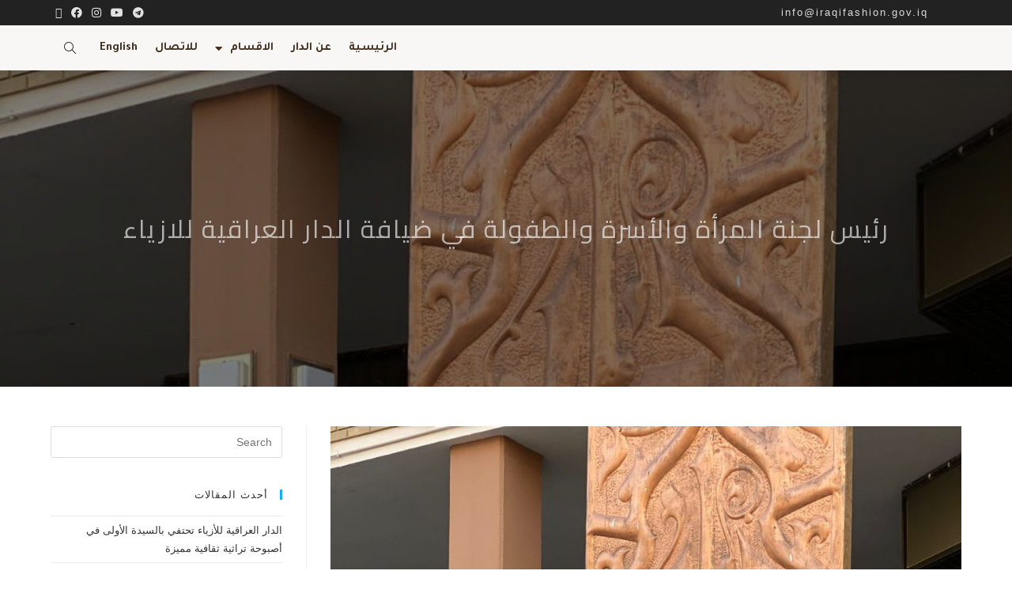

--- FILE ---
content_type: text/html; charset=UTF-8
request_url: https://iraqifashion.gov.iq/%D8%B1%D8%A6%D9%8A%D8%B3-%D9%84%D8%AC%D9%86%D8%A9-%D8%A7%D9%84%D9%85%D8%B1%D8%A3%D8%A9-%D9%88%D8%A7%D9%84%D8%A3%D8%B3%D8%B1%D8%A9-%D9%88%D8%A7%D9%84%D8%B7%D9%81%D9%88%D9%84%D8%A9-%D9%81%D9%8A-%D8%B6/
body_size: 116454
content:
<!DOCTYPE html>
<html class="html" dir="rtl" lang="ar">
<head>
	<meta charset="UTF-8">
	<link rel="profile" href="https://gmpg.org/xfn/11">

	<title>رئيس لجنة المرأة والأسرة والطفولة في ضيافة الدار العراقية للازياء &#8211; الدار العراقية للأزياء</title>
<meta name='robots' content='max-image-preview:large' />
	<style>img:is([sizes="auto" i], [sizes^="auto," i]) { contain-intrinsic-size: 3000px 1500px }</style>
	<meta name="viewport" content="width=device-width, initial-scale=1"><link rel='dns-prefetch' href='//fonts.googleapis.com' />
<link rel="alternate" type="application/rss+xml" title="الدار العراقية للأزياء &laquo; الخلاصة" href="https://iraqifashion.gov.iq/feed/" />
<link rel="alternate" type="application/rss+xml" title="الدار العراقية للأزياء &laquo; خلاصة التعليقات" href="https://iraqifashion.gov.iq/comments/feed/" />
<script>
window._wpemojiSettings = {"baseUrl":"https:\/\/s.w.org\/images\/core\/emoji\/16.0.1\/72x72\/","ext":".png","svgUrl":"https:\/\/s.w.org\/images\/core\/emoji\/16.0.1\/svg\/","svgExt":".svg","source":{"concatemoji":"https:\/\/iraqifashion.gov.iq\/wp-includes\/js\/wp-emoji-release.min.js?ver=6.8.3"}};
/*! This file is auto-generated */
!function(s,n){var o,i,e;function c(e){try{var t={supportTests:e,timestamp:(new Date).valueOf()};sessionStorage.setItem(o,JSON.stringify(t))}catch(e){}}function p(e,t,n){e.clearRect(0,0,e.canvas.width,e.canvas.height),e.fillText(t,0,0);var t=new Uint32Array(e.getImageData(0,0,e.canvas.width,e.canvas.height).data),a=(e.clearRect(0,0,e.canvas.width,e.canvas.height),e.fillText(n,0,0),new Uint32Array(e.getImageData(0,0,e.canvas.width,e.canvas.height).data));return t.every(function(e,t){return e===a[t]})}function u(e,t){e.clearRect(0,0,e.canvas.width,e.canvas.height),e.fillText(t,0,0);for(var n=e.getImageData(16,16,1,1),a=0;a<n.data.length;a++)if(0!==n.data[a])return!1;return!0}function f(e,t,n,a){switch(t){case"flag":return n(e,"\ud83c\udff3\ufe0f\u200d\u26a7\ufe0f","\ud83c\udff3\ufe0f\u200b\u26a7\ufe0f")?!1:!n(e,"\ud83c\udde8\ud83c\uddf6","\ud83c\udde8\u200b\ud83c\uddf6")&&!n(e,"\ud83c\udff4\udb40\udc67\udb40\udc62\udb40\udc65\udb40\udc6e\udb40\udc67\udb40\udc7f","\ud83c\udff4\u200b\udb40\udc67\u200b\udb40\udc62\u200b\udb40\udc65\u200b\udb40\udc6e\u200b\udb40\udc67\u200b\udb40\udc7f");case"emoji":return!a(e,"\ud83e\udedf")}return!1}function g(e,t,n,a){var r="undefined"!=typeof WorkerGlobalScope&&self instanceof WorkerGlobalScope?new OffscreenCanvas(300,150):s.createElement("canvas"),o=r.getContext("2d",{willReadFrequently:!0}),i=(o.textBaseline="top",o.font="600 32px Arial",{});return e.forEach(function(e){i[e]=t(o,e,n,a)}),i}function t(e){var t=s.createElement("script");t.src=e,t.defer=!0,s.head.appendChild(t)}"undefined"!=typeof Promise&&(o="wpEmojiSettingsSupports",i=["flag","emoji"],n.supports={everything:!0,everythingExceptFlag:!0},e=new Promise(function(e){s.addEventListener("DOMContentLoaded",e,{once:!0})}),new Promise(function(t){var n=function(){try{var e=JSON.parse(sessionStorage.getItem(o));if("object"==typeof e&&"number"==typeof e.timestamp&&(new Date).valueOf()<e.timestamp+604800&&"object"==typeof e.supportTests)return e.supportTests}catch(e){}return null}();if(!n){if("undefined"!=typeof Worker&&"undefined"!=typeof OffscreenCanvas&&"undefined"!=typeof URL&&URL.createObjectURL&&"undefined"!=typeof Blob)try{var e="postMessage("+g.toString()+"("+[JSON.stringify(i),f.toString(),p.toString(),u.toString()].join(",")+"));",a=new Blob([e],{type:"text/javascript"}),r=new Worker(URL.createObjectURL(a),{name:"wpTestEmojiSupports"});return void(r.onmessage=function(e){c(n=e.data),r.terminate(),t(n)})}catch(e){}c(n=g(i,f,p,u))}t(n)}).then(function(e){for(var t in e)n.supports[t]=e[t],n.supports.everything=n.supports.everything&&n.supports[t],"flag"!==t&&(n.supports.everythingExceptFlag=n.supports.everythingExceptFlag&&n.supports[t]);n.supports.everythingExceptFlag=n.supports.everythingExceptFlag&&!n.supports.flag,n.DOMReady=!1,n.readyCallback=function(){n.DOMReady=!0}}).then(function(){return e}).then(function(){var e;n.supports.everything||(n.readyCallback(),(e=n.source||{}).concatemoji?t(e.concatemoji):e.wpemoji&&e.twemoji&&(t(e.twemoji),t(e.wpemoji)))}))}((window,document),window._wpemojiSettings);
</script>
<link rel='stylesheet' id='ops-swiper-css' href='https://iraqifashion.gov.iq/wp-content/plugins/ocean-posts-slider/assets/vendors/swiper/swiper-bundle.min.css?ver=6.8.3' media='all' />
<link rel='stylesheet' id='ops-styles-css' href='https://iraqifashion.gov.iq/wp-content/plugins/ocean-posts-slider/assets/css/style.min.css?ver=6.8.3' media='all' />
<style id='wp-emoji-styles-inline-css'>

	img.wp-smiley, img.emoji {
		display: inline !important;
		border: none !important;
		box-shadow: none !important;
		height: 1em !important;
		width: 1em !important;
		margin: 0 0.07em !important;
		vertical-align: -0.1em !important;
		background: none !important;
		padding: 0 !important;
	}
</style>
<link rel='stylesheet' id='wp-block-library-rtl-css' href='https://iraqifashion.gov.iq/wp-includes/css/dist/block-library/style-rtl.min.css?ver=6.8.3' media='all' />
<style id='wp-block-library-theme-inline-css'>
.wp-block-audio :where(figcaption){color:#555;font-size:13px;text-align:center}.is-dark-theme .wp-block-audio :where(figcaption){color:#ffffffa6}.wp-block-audio{margin:0 0 1em}.wp-block-code{border:1px solid #ccc;border-radius:4px;font-family:Menlo,Consolas,monaco,monospace;padding:.8em 1em}.wp-block-embed :where(figcaption){color:#555;font-size:13px;text-align:center}.is-dark-theme .wp-block-embed :where(figcaption){color:#ffffffa6}.wp-block-embed{margin:0 0 1em}.blocks-gallery-caption{color:#555;font-size:13px;text-align:center}.is-dark-theme .blocks-gallery-caption{color:#ffffffa6}:root :where(.wp-block-image figcaption){color:#555;font-size:13px;text-align:center}.is-dark-theme :root :where(.wp-block-image figcaption){color:#ffffffa6}.wp-block-image{margin:0 0 1em}.wp-block-pullquote{border-bottom:4px solid;border-top:4px solid;color:currentColor;margin-bottom:1.75em}.wp-block-pullquote cite,.wp-block-pullquote footer,.wp-block-pullquote__citation{color:currentColor;font-size:.8125em;font-style:normal;text-transform:uppercase}.wp-block-quote{border-left:.25em solid;margin:0 0 1.75em;padding-left:1em}.wp-block-quote cite,.wp-block-quote footer{color:currentColor;font-size:.8125em;font-style:normal;position:relative}.wp-block-quote:where(.has-text-align-right){border-left:none;border-right:.25em solid;padding-left:0;padding-right:1em}.wp-block-quote:where(.has-text-align-center){border:none;padding-left:0}.wp-block-quote.is-large,.wp-block-quote.is-style-large,.wp-block-quote:where(.is-style-plain){border:none}.wp-block-search .wp-block-search__label{font-weight:700}.wp-block-search__button{border:1px solid #ccc;padding:.375em .625em}:where(.wp-block-group.has-background){padding:1.25em 2.375em}.wp-block-separator.has-css-opacity{opacity:.4}.wp-block-separator{border:none;border-bottom:2px solid;margin-left:auto;margin-right:auto}.wp-block-separator.has-alpha-channel-opacity{opacity:1}.wp-block-separator:not(.is-style-wide):not(.is-style-dots){width:100px}.wp-block-separator.has-background:not(.is-style-dots){border-bottom:none;height:1px}.wp-block-separator.has-background:not(.is-style-wide):not(.is-style-dots){height:2px}.wp-block-table{margin:0 0 1em}.wp-block-table td,.wp-block-table th{word-break:normal}.wp-block-table :where(figcaption){color:#555;font-size:13px;text-align:center}.is-dark-theme .wp-block-table :where(figcaption){color:#ffffffa6}.wp-block-video :where(figcaption){color:#555;font-size:13px;text-align:center}.is-dark-theme .wp-block-video :where(figcaption){color:#ffffffa6}.wp-block-video{margin:0 0 1em}:root :where(.wp-block-template-part.has-background){margin-bottom:0;margin-top:0;padding:1.25em 2.375em}
</style>
<style id='classic-theme-styles-inline-css'>
/*! This file is auto-generated */
.wp-block-button__link{color:#fff;background-color:#32373c;border-radius:9999px;box-shadow:none;text-decoration:none;padding:calc(.667em + 2px) calc(1.333em + 2px);font-size:1.125em}.wp-block-file__button{background:#32373c;color:#fff;text-decoration:none}
</style>
<style id='global-styles-inline-css'>
:root{--wp--preset--aspect-ratio--square: 1;--wp--preset--aspect-ratio--4-3: 4/3;--wp--preset--aspect-ratio--3-4: 3/4;--wp--preset--aspect-ratio--3-2: 3/2;--wp--preset--aspect-ratio--2-3: 2/3;--wp--preset--aspect-ratio--16-9: 16/9;--wp--preset--aspect-ratio--9-16: 9/16;--wp--preset--color--black: #000000;--wp--preset--color--cyan-bluish-gray: #abb8c3;--wp--preset--color--white: #ffffff;--wp--preset--color--pale-pink: #f78da7;--wp--preset--color--vivid-red: #cf2e2e;--wp--preset--color--luminous-vivid-orange: #ff6900;--wp--preset--color--luminous-vivid-amber: #fcb900;--wp--preset--color--light-green-cyan: #7bdcb5;--wp--preset--color--vivid-green-cyan: #00d084;--wp--preset--color--pale-cyan-blue: #8ed1fc;--wp--preset--color--vivid-cyan-blue: #0693e3;--wp--preset--color--vivid-purple: #9b51e0;--wp--preset--gradient--vivid-cyan-blue-to-vivid-purple: linear-gradient(135deg,rgba(6,147,227,1) 0%,rgb(155,81,224) 100%);--wp--preset--gradient--light-green-cyan-to-vivid-green-cyan: linear-gradient(135deg,rgb(122,220,180) 0%,rgb(0,208,130) 100%);--wp--preset--gradient--luminous-vivid-amber-to-luminous-vivid-orange: linear-gradient(135deg,rgba(252,185,0,1) 0%,rgba(255,105,0,1) 100%);--wp--preset--gradient--luminous-vivid-orange-to-vivid-red: linear-gradient(135deg,rgba(255,105,0,1) 0%,rgb(207,46,46) 100%);--wp--preset--gradient--very-light-gray-to-cyan-bluish-gray: linear-gradient(135deg,rgb(238,238,238) 0%,rgb(169,184,195) 100%);--wp--preset--gradient--cool-to-warm-spectrum: linear-gradient(135deg,rgb(74,234,220) 0%,rgb(151,120,209) 20%,rgb(207,42,186) 40%,rgb(238,44,130) 60%,rgb(251,105,98) 80%,rgb(254,248,76) 100%);--wp--preset--gradient--blush-light-purple: linear-gradient(135deg,rgb(255,206,236) 0%,rgb(152,150,240) 100%);--wp--preset--gradient--blush-bordeaux: linear-gradient(135deg,rgb(254,205,165) 0%,rgb(254,45,45) 50%,rgb(107,0,62) 100%);--wp--preset--gradient--luminous-dusk: linear-gradient(135deg,rgb(255,203,112) 0%,rgb(199,81,192) 50%,rgb(65,88,208) 100%);--wp--preset--gradient--pale-ocean: linear-gradient(135deg,rgb(255,245,203) 0%,rgb(182,227,212) 50%,rgb(51,167,181) 100%);--wp--preset--gradient--electric-grass: linear-gradient(135deg,rgb(202,248,128) 0%,rgb(113,206,126) 100%);--wp--preset--gradient--midnight: linear-gradient(135deg,rgb(2,3,129) 0%,rgb(40,116,252) 100%);--wp--preset--font-size--small: 13px;--wp--preset--font-size--medium: 20px;--wp--preset--font-size--large: 36px;--wp--preset--font-size--x-large: 42px;--wp--preset--spacing--20: 0.44rem;--wp--preset--spacing--30: 0.67rem;--wp--preset--spacing--40: 1rem;--wp--preset--spacing--50: 1.5rem;--wp--preset--spacing--60: 2.25rem;--wp--preset--spacing--70: 3.38rem;--wp--preset--spacing--80: 5.06rem;--wp--preset--shadow--natural: 6px 6px 9px rgba(0, 0, 0, 0.2);--wp--preset--shadow--deep: 12px 12px 50px rgba(0, 0, 0, 0.4);--wp--preset--shadow--sharp: 6px 6px 0px rgba(0, 0, 0, 0.2);--wp--preset--shadow--outlined: 6px 6px 0px -3px rgba(255, 255, 255, 1), 6px 6px rgba(0, 0, 0, 1);--wp--preset--shadow--crisp: 6px 6px 0px rgba(0, 0, 0, 1);}:where(.is-layout-flex){gap: 0.5em;}:where(.is-layout-grid){gap: 0.5em;}body .is-layout-flex{display: flex;}.is-layout-flex{flex-wrap: wrap;align-items: center;}.is-layout-flex > :is(*, div){margin: 0;}body .is-layout-grid{display: grid;}.is-layout-grid > :is(*, div){margin: 0;}:where(.wp-block-columns.is-layout-flex){gap: 2em;}:where(.wp-block-columns.is-layout-grid){gap: 2em;}:where(.wp-block-post-template.is-layout-flex){gap: 1.25em;}:where(.wp-block-post-template.is-layout-grid){gap: 1.25em;}.has-black-color{color: var(--wp--preset--color--black) !important;}.has-cyan-bluish-gray-color{color: var(--wp--preset--color--cyan-bluish-gray) !important;}.has-white-color{color: var(--wp--preset--color--white) !important;}.has-pale-pink-color{color: var(--wp--preset--color--pale-pink) !important;}.has-vivid-red-color{color: var(--wp--preset--color--vivid-red) !important;}.has-luminous-vivid-orange-color{color: var(--wp--preset--color--luminous-vivid-orange) !important;}.has-luminous-vivid-amber-color{color: var(--wp--preset--color--luminous-vivid-amber) !important;}.has-light-green-cyan-color{color: var(--wp--preset--color--light-green-cyan) !important;}.has-vivid-green-cyan-color{color: var(--wp--preset--color--vivid-green-cyan) !important;}.has-pale-cyan-blue-color{color: var(--wp--preset--color--pale-cyan-blue) !important;}.has-vivid-cyan-blue-color{color: var(--wp--preset--color--vivid-cyan-blue) !important;}.has-vivid-purple-color{color: var(--wp--preset--color--vivid-purple) !important;}.has-black-background-color{background-color: var(--wp--preset--color--black) !important;}.has-cyan-bluish-gray-background-color{background-color: var(--wp--preset--color--cyan-bluish-gray) !important;}.has-white-background-color{background-color: var(--wp--preset--color--white) !important;}.has-pale-pink-background-color{background-color: var(--wp--preset--color--pale-pink) !important;}.has-vivid-red-background-color{background-color: var(--wp--preset--color--vivid-red) !important;}.has-luminous-vivid-orange-background-color{background-color: var(--wp--preset--color--luminous-vivid-orange) !important;}.has-luminous-vivid-amber-background-color{background-color: var(--wp--preset--color--luminous-vivid-amber) !important;}.has-light-green-cyan-background-color{background-color: var(--wp--preset--color--light-green-cyan) !important;}.has-vivid-green-cyan-background-color{background-color: var(--wp--preset--color--vivid-green-cyan) !important;}.has-pale-cyan-blue-background-color{background-color: var(--wp--preset--color--pale-cyan-blue) !important;}.has-vivid-cyan-blue-background-color{background-color: var(--wp--preset--color--vivid-cyan-blue) !important;}.has-vivid-purple-background-color{background-color: var(--wp--preset--color--vivid-purple) !important;}.has-black-border-color{border-color: var(--wp--preset--color--black) !important;}.has-cyan-bluish-gray-border-color{border-color: var(--wp--preset--color--cyan-bluish-gray) !important;}.has-white-border-color{border-color: var(--wp--preset--color--white) !important;}.has-pale-pink-border-color{border-color: var(--wp--preset--color--pale-pink) !important;}.has-vivid-red-border-color{border-color: var(--wp--preset--color--vivid-red) !important;}.has-luminous-vivid-orange-border-color{border-color: var(--wp--preset--color--luminous-vivid-orange) !important;}.has-luminous-vivid-amber-border-color{border-color: var(--wp--preset--color--luminous-vivid-amber) !important;}.has-light-green-cyan-border-color{border-color: var(--wp--preset--color--light-green-cyan) !important;}.has-vivid-green-cyan-border-color{border-color: var(--wp--preset--color--vivid-green-cyan) !important;}.has-pale-cyan-blue-border-color{border-color: var(--wp--preset--color--pale-cyan-blue) !important;}.has-vivid-cyan-blue-border-color{border-color: var(--wp--preset--color--vivid-cyan-blue) !important;}.has-vivid-purple-border-color{border-color: var(--wp--preset--color--vivid-purple) !important;}.has-vivid-cyan-blue-to-vivid-purple-gradient-background{background: var(--wp--preset--gradient--vivid-cyan-blue-to-vivid-purple) !important;}.has-light-green-cyan-to-vivid-green-cyan-gradient-background{background: var(--wp--preset--gradient--light-green-cyan-to-vivid-green-cyan) !important;}.has-luminous-vivid-amber-to-luminous-vivid-orange-gradient-background{background: var(--wp--preset--gradient--luminous-vivid-amber-to-luminous-vivid-orange) !important;}.has-luminous-vivid-orange-to-vivid-red-gradient-background{background: var(--wp--preset--gradient--luminous-vivid-orange-to-vivid-red) !important;}.has-very-light-gray-to-cyan-bluish-gray-gradient-background{background: var(--wp--preset--gradient--very-light-gray-to-cyan-bluish-gray) !important;}.has-cool-to-warm-spectrum-gradient-background{background: var(--wp--preset--gradient--cool-to-warm-spectrum) !important;}.has-blush-light-purple-gradient-background{background: var(--wp--preset--gradient--blush-light-purple) !important;}.has-blush-bordeaux-gradient-background{background: var(--wp--preset--gradient--blush-bordeaux) !important;}.has-luminous-dusk-gradient-background{background: var(--wp--preset--gradient--luminous-dusk) !important;}.has-pale-ocean-gradient-background{background: var(--wp--preset--gradient--pale-ocean) !important;}.has-electric-grass-gradient-background{background: var(--wp--preset--gradient--electric-grass) !important;}.has-midnight-gradient-background{background: var(--wp--preset--gradient--midnight) !important;}.has-small-font-size{font-size: var(--wp--preset--font-size--small) !important;}.has-medium-font-size{font-size: var(--wp--preset--font-size--medium) !important;}.has-large-font-size{font-size: var(--wp--preset--font-size--large) !important;}.has-x-large-font-size{font-size: var(--wp--preset--font-size--x-large) !important;}
:where(.wp-block-post-template.is-layout-flex){gap: 1.25em;}:where(.wp-block-post-template.is-layout-grid){gap: 1.25em;}
:where(.wp-block-columns.is-layout-flex){gap: 2em;}:where(.wp-block-columns.is-layout-grid){gap: 2em;}
:root :where(.wp-block-pullquote){font-size: 1.5em;line-height: 1.6;}
</style>
<link rel='stylesheet' id='font-awesome-css' href='https://iraqifashion.gov.iq/wp-content/themes/oceanwp/assets/fonts/fontawesome/css/all.min.css?ver=6.7.2' media='all' />
<link rel='stylesheet' id='simple-line-icons-css' href='https://iraqifashion.gov.iq/wp-content/themes/oceanwp/assets/css/third/simple-line-icons.min.css?ver=2.4.0' media='all' />
<link rel='stylesheet' id='oceanwp-style-css' href='https://iraqifashion.gov.iq/wp-content/themes/oceanwp/assets/css/style.min.css?ver=4.0.5' media='all' />
<link rel='stylesheet' id='oceanwp-google-font-cairo-css' href='//fonts.googleapis.com/css?family=Cairo%3A100%2C200%2C300%2C400%2C500%2C600%2C700%2C800%2C900%2C100i%2C200i%2C300i%2C400i%2C500i%2C600i%2C700i%2C800i%2C900i&#038;subset=latin&#038;display=swap&#038;ver=6.8.3' media='all' />
<link rel='stylesheet' id='e-animation-grow-css' href='https://iraqifashion.gov.iq/wp-content/plugins/elementor/assets/lib/animations/styles/e-animation-grow.min.css?ver=3.27.3' media='all' />
<link rel='stylesheet' id='elementor-frontend-css' href='https://iraqifashion.gov.iq/wp-content/plugins/elementor/assets/css/frontend-rtl.min.css?ver=3.27.3' media='all' />
<link rel='stylesheet' id='widget-nav-menu-css' href='https://iraqifashion.gov.iq/wp-content/plugins/elementor-pro/assets/css/widget-nav-menu-rtl.min.css?ver=3.27.3' media='all' />
<link rel='stylesheet' id='oew-search-icon-css' href='https://iraqifashion.gov.iq/wp-content/plugins/ocean-elementor-widgets/assets/css/search-icon/style.min.css?ver=6.8.3' media='all' />
<link rel='stylesheet' id='e-sticky-css' href='https://iraqifashion.gov.iq/wp-content/plugins/elementor-pro/assets/css/modules/sticky.min.css?ver=3.27.3' media='all' />
<link rel='stylesheet' id='widget-image-css' href='https://iraqifashion.gov.iq/wp-content/plugins/elementor/assets/css/widget-image-rtl.min.css?ver=3.27.3' media='all' />
<link rel='stylesheet' id='widget-heading-css' href='https://iraqifashion.gov.iq/wp-content/plugins/elementor/assets/css/widget-heading-rtl.min.css?ver=3.27.3' media='all' />
<link rel='stylesheet' id='widget-google_maps-css' href='https://iraqifashion.gov.iq/wp-content/plugins/elementor/assets/css/widget-google_maps-rtl.min.css?ver=3.27.3' media='all' />
<link rel='stylesheet' id='widget-social-icons-css' href='https://iraqifashion.gov.iq/wp-content/plugins/elementor/assets/css/widget-social-icons-rtl.min.css?ver=3.27.3' media='all' />
<link rel='stylesheet' id='e-apple-webkit-css' href='https://iraqifashion.gov.iq/wp-content/plugins/elementor/assets/css/conditionals/apple-webkit.min.css?ver=3.27.3' media='all' />
<link rel='stylesheet' id='elementor-icons-css' href='https://iraqifashion.gov.iq/wp-content/plugins/elementor/assets/lib/eicons/css/elementor-icons.min.css?ver=5.35.0' media='all' />
<link rel='stylesheet' id='elementor-post-23-css' href='https://iraqifashion.gov.iq/wp-content/uploads/elementor/css/post-23.css?ver=1739127131' media='all' />
<link rel='stylesheet' id='elementor-post-4405-css' href='https://iraqifashion.gov.iq/wp-content/uploads/elementor/css/post-4405.css?ver=1739127131' media='all' />
<link rel='stylesheet' id='elementor-post-4286-css' href='https://iraqifashion.gov.iq/wp-content/uploads/elementor/css/post-4286.css?ver=1739127288' media='all' />
<link rel='stylesheet' id='oe-widgets-style-css' href='https://iraqifashion.gov.iq/wp-content/plugins/ocean-extra/assets/css/widgets.css?ver=6.8.3' media='all' />
<link rel='stylesheet' id='oe-widgets-style-rtl-css' href='https://iraqifashion.gov.iq/wp-content/plugins/ocean-extra/assets/css/rtl.css?ver=6.8.3' media='all' />
<link rel='stylesheet' id='ow-perfect-scrollbar-css' href='https://iraqifashion.gov.iq/wp-content/themes/oceanwp/assets/css/third/perfect-scrollbar.css?ver=1.5.0' media='all' />
<link rel='stylesheet' id='omw-styles-css' href='https://iraqifashion.gov.iq/wp-content/plugins/ocean-modal-window/assets/css/style.min.css?ver=6.8.3' media='all' />
<link rel='stylesheet' id='ops-product-share-style-css' href='https://iraqifashion.gov.iq/wp-content/plugins/ocean-product-sharing/assets/css/style.min.css?ver=6.8.3' media='all' />
<link rel='stylesheet' id='ops-product-share-rtl-css' href='https://iraqifashion.gov.iq/wp-content/plugins/ocean-product-sharing/assets/css/rtl.css?ver=6.8.3' media='all' />
<link rel='stylesheet' id='oss-social-share-style-css' href='https://iraqifashion.gov.iq/wp-content/plugins/ocean-social-sharing/assets/css/style.min.css?ver=6.8.3' media='all' />
<link rel='stylesheet' id='oss-social-share-rtl-css' href='https://iraqifashion.gov.iq/wp-content/plugins/ocean-social-sharing/assets/css/rtl.css?ver=6.8.3' media='all' />
<link rel='stylesheet' id='oig-style-css' href='https://iraqifashion.gov.iq/wp-content/plugins/ocean-instagram/assets/css/style.min.css?ver=6.8.3' media='all' />
<link rel='stylesheet' id='oig-style-rtl-css' href='https://iraqifashion.gov.iq/wp-content/plugins/ocean-instagram/assets/css/rtl.css?ver=6.8.3' media='all' />
<link rel='stylesheet' id='op-photoswipe-css' href='https://iraqifashion.gov.iq/wp-content/plugins/ocean-portfolio/assets/vendors/PhotoSwipe/photoswipe.css?ver=6.8.3' media='all' />
<link rel='stylesheet' id='op-photoswipe-default-skin-css' href='https://iraqifashion.gov.iq/wp-content/plugins/ocean-portfolio/assets/vendors/PhotoSwipe/default-skin/default-skin.css?ver=6.8.3' media='all' />
<link rel='stylesheet' id='op-style-css' href='https://iraqifashion.gov.iq/wp-content/plugins/ocean-portfolio/assets/css/style.min.css?ver=6.8.3' media='all' />
<link rel='stylesheet' id='osh-styles-css' href='https://iraqifashion.gov.iq/wp-content/plugins/ocean-sticky-header/assets/css/style.min.css?ver=6.8.3' media='all' />
<link rel='stylesheet' id='google-fonts-1-css' href='https://fonts.googleapis.com/css?family=Roboto%3A100%2C100italic%2C200%2C200italic%2C300%2C300italic%2C400%2C400italic%2C500%2C500italic%2C600%2C600italic%2C700%2C700italic%2C800%2C800italic%2C900%2C900italic%7CRoboto+Slab%3A100%2C100italic%2C200%2C200italic%2C300%2C300italic%2C400%2C400italic%2C500%2C500italic%2C600%2C600italic%2C700%2C700italic%2C800%2C800italic%2C900%2C900italic%7CTajawal%3A100%2C100italic%2C200%2C200italic%2C300%2C300italic%2C400%2C400italic%2C500%2C500italic%2C600%2C600italic%2C700%2C700italic%2C800%2C800italic%2C900%2C900italic&#038;display=auto&#038;ver=6.8.3' media='all' />
<link rel='stylesheet' id='elementor-icons-shared-0-css' href='https://iraqifashion.gov.iq/wp-content/plugins/elementor/assets/lib/font-awesome/css/fontawesome.min.css?ver=5.15.3' media='all' />
<link rel='stylesheet' id='elementor-icons-fa-solid-css' href='https://iraqifashion.gov.iq/wp-content/plugins/elementor/assets/lib/font-awesome/css/solid.min.css?ver=5.15.3' media='all' />
<link rel='stylesheet' id='elementor-icons-fa-brands-css' href='https://iraqifashion.gov.iq/wp-content/plugins/elementor/assets/lib/font-awesome/css/brands.min.css?ver=5.15.3' media='all' />
<link rel="preconnect" href="https://fonts.gstatic.com/" crossorigin><script src="https://iraqifashion.gov.iq/wp-includes/js/jquery/jquery.min.js?ver=3.7.1" id="jquery-core-js"></script>
<script src="https://iraqifashion.gov.iq/wp-includes/js/jquery/jquery-migrate.min.js?ver=3.4.1" id="jquery-migrate-js"></script>
<link rel="https://api.w.org/" href="https://iraqifashion.gov.iq/wp-json/" /><link rel="alternate" title="JSON" type="application/json" href="https://iraqifashion.gov.iq/wp-json/wp/v2/posts/5230" /><link rel="EditURI" type="application/rsd+xml" title="RSD" href="https://iraqifashion.gov.iq/xmlrpc.php?rsd" />
<link rel="stylesheet" href="https://iraqifashion.gov.iq/wp-content/themes/oceanwp/rtl.css" media="screen" /><meta name="generator" content="WordPress 6.8.3" />
<link rel="canonical" href="https://iraqifashion.gov.iq/%d8%b1%d8%a6%d9%8a%d8%b3-%d9%84%d8%ac%d9%86%d8%a9-%d8%a7%d9%84%d9%85%d8%b1%d8%a3%d8%a9-%d9%88%d8%a7%d9%84%d8%a3%d8%b3%d8%b1%d8%a9-%d9%88%d8%a7%d9%84%d8%b7%d9%81%d9%88%d9%84%d8%a9-%d9%81%d9%8a-%d8%b6/" />
<link rel='shortlink' href='https://iraqifashion.gov.iq/?p=5230' />
<link rel="alternate" title="oEmbed (JSON)" type="application/json+oembed" href="https://iraqifashion.gov.iq/wp-json/oembed/1.0/embed?url=https%3A%2F%2Firaqifashion.gov.iq%2F%25d8%25b1%25d8%25a6%25d9%258a%25d8%25b3-%25d9%2584%25d8%25ac%25d9%2586%25d8%25a9-%25d8%25a7%25d9%2584%25d9%2585%25d8%25b1%25d8%25a3%25d8%25a9-%25d9%2588%25d8%25a7%25d9%2584%25d8%25a3%25d8%25b3%25d8%25b1%25d8%25a9-%25d9%2588%25d8%25a7%25d9%2584%25d8%25b7%25d9%2581%25d9%2588%25d9%2584%25d8%25a9-%25d9%2581%25d9%258a-%25d8%25b6%2F" />
<link rel="alternate" title="oEmbed (XML)" type="text/xml+oembed" href="https://iraqifashion.gov.iq/wp-json/oembed/1.0/embed?url=https%3A%2F%2Firaqifashion.gov.iq%2F%25d8%25b1%25d8%25a6%25d9%258a%25d8%25b3-%25d9%2584%25d8%25ac%25d9%2586%25d8%25a9-%25d8%25a7%25d9%2584%25d9%2585%25d8%25b1%25d8%25a3%25d8%25a9-%25d9%2588%25d8%25a7%25d9%2584%25d8%25a3%25d8%25b3%25d8%25b1%25d8%25a9-%25d9%2588%25d8%25a7%25d9%2584%25d8%25b7%25d9%2581%25d9%2588%25d9%2584%25d8%25a9-%25d9%2581%25d9%258a-%25d8%25b6%2F&#038;format=xml" />
<meta name="generator" content="Elementor 3.27.3; features: additional_custom_breakpoints; settings: css_print_method-external, google_font-enabled, font_display-auto">
<style>.recentcomments a{display:inline !important;padding:0 !important;margin:0 !important;}</style>			<style>
				.e-con.e-parent:nth-of-type(n+4):not(.e-lazyloaded):not(.e-no-lazyload),
				.e-con.e-parent:nth-of-type(n+4):not(.e-lazyloaded):not(.e-no-lazyload) * {
					background-image: none !important;
				}
				@media screen and (max-height: 1024px) {
					.e-con.e-parent:nth-of-type(n+3):not(.e-lazyloaded):not(.e-no-lazyload),
					.e-con.e-parent:nth-of-type(n+3):not(.e-lazyloaded):not(.e-no-lazyload) * {
						background-image: none !important;
					}
				}
				@media screen and (max-height: 640px) {
					.e-con.e-parent:nth-of-type(n+2):not(.e-lazyloaded):not(.e-no-lazyload),
					.e-con.e-parent:nth-of-type(n+2):not(.e-lazyloaded):not(.e-no-lazyload) * {
						background-image: none !important;
					}
				}
			</style>
			<link rel="icon" href="https://iraqifashion.gov.iq/wp-content/uploads/2022/12/cropped-favico-32x32.png" sizes="32x32" />
<link rel="icon" href="https://iraqifashion.gov.iq/wp-content/uploads/2022/12/cropped-favico-192x192.png" sizes="192x192" />
<link rel="apple-touch-icon" href="https://iraqifashion.gov.iq/wp-content/uploads/2022/12/cropped-favico-180x180.png" />
<meta name="msapplication-TileImage" content="https://iraqifashion.gov.iq/wp-content/uploads/2022/12/cropped-favico-270x270.png" />
<!-- OceanWP CSS -->
<style type="text/css">
/* Colors */body .theme-button,body input[type="submit"],body button[type="submit"],body button,body .button,body div.wpforms-container-full .wpforms-form input[type=submit],body div.wpforms-container-full .wpforms-form button[type=submit],body div.wpforms-container-full .wpforms-form .wpforms-page-button,.woocommerce-cart .wp-element-button,.woocommerce-checkout .wp-element-button,.wp-block-button__link{border-color:#ffffff}body .theme-button:hover,body input[type="submit"]:hover,body button[type="submit"]:hover,body button:hover,body .button:hover,body div.wpforms-container-full .wpforms-form input[type=submit]:hover,body div.wpforms-container-full .wpforms-form input[type=submit]:active,body div.wpforms-container-full .wpforms-form button[type=submit]:hover,body div.wpforms-container-full .wpforms-form button[type=submit]:active,body div.wpforms-container-full .wpforms-form .wpforms-page-button:hover,body div.wpforms-container-full .wpforms-form .wpforms-page-button:active,.woocommerce-cart .wp-element-button:hover,.woocommerce-checkout .wp-element-button:hover,.wp-block-button__link:hover{border-color:#ffffff}.page-header .page-header-title,.page-header.background-image-page-header .page-header-title{color:rgba(255,255,255,0.63)}/* OceanWP Style Settings CSS */.theme-button,input[type="submit"],button[type="submit"],button,.button,body div.wpforms-container-full .wpforms-form input[type=submit],body div.wpforms-container-full .wpforms-form button[type=submit],body div.wpforms-container-full .wpforms-form .wpforms-page-button{border-style:solid}.theme-button,input[type="submit"],button[type="submit"],button,.button,body div.wpforms-container-full .wpforms-form input[type=submit],body div.wpforms-container-full .wpforms-form button[type=submit],body div.wpforms-container-full .wpforms-form .wpforms-page-button{border-width:1px}form input[type="text"],form input[type="password"],form input[type="email"],form input[type="url"],form input[type="date"],form input[type="month"],form input[type="time"],form input[type="datetime"],form input[type="datetime-local"],form input[type="week"],form input[type="number"],form input[type="search"],form input[type="tel"],form input[type="color"],form select,form textarea,.woocommerce .woocommerce-checkout .select2-container--default .select2-selection--single{border-style:solid}body div.wpforms-container-full .wpforms-form input[type=date],body div.wpforms-container-full .wpforms-form input[type=datetime],body div.wpforms-container-full .wpforms-form input[type=datetime-local],body div.wpforms-container-full .wpforms-form input[type=email],body div.wpforms-container-full .wpforms-form input[type=month],body div.wpforms-container-full .wpforms-form input[type=number],body div.wpforms-container-full .wpforms-form input[type=password],body div.wpforms-container-full .wpforms-form input[type=range],body div.wpforms-container-full .wpforms-form input[type=search],body div.wpforms-container-full .wpforms-form input[type=tel],body div.wpforms-container-full .wpforms-form input[type=text],body div.wpforms-container-full .wpforms-form input[type=time],body div.wpforms-container-full .wpforms-form input[type=url],body div.wpforms-container-full .wpforms-form input[type=week],body div.wpforms-container-full .wpforms-form select,body div.wpforms-container-full .wpforms-form textarea{border-style:solid}form input[type="text"],form input[type="password"],form input[type="email"],form input[type="url"],form input[type="date"],form input[type="month"],form input[type="time"],form input[type="datetime"],form input[type="datetime-local"],form input[type="week"],form input[type="number"],form input[type="search"],form input[type="tel"],form input[type="color"],form select,form textarea{border-radius:3px}body div.wpforms-container-full .wpforms-form input[type=date],body div.wpforms-container-full .wpforms-form input[type=datetime],body div.wpforms-container-full .wpforms-form input[type=datetime-local],body div.wpforms-container-full .wpforms-form input[type=email],body div.wpforms-container-full .wpforms-form input[type=month],body div.wpforms-container-full .wpforms-form input[type=number],body div.wpforms-container-full .wpforms-form input[type=password],body div.wpforms-container-full .wpforms-form input[type=range],body div.wpforms-container-full .wpforms-form input[type=search],body div.wpforms-container-full .wpforms-form input[type=tel],body div.wpforms-container-full .wpforms-form input[type=text],body div.wpforms-container-full .wpforms-form input[type=time],body div.wpforms-container-full .wpforms-form input[type=url],body div.wpforms-container-full .wpforms-form input[type=week],body div.wpforms-container-full .wpforms-form select,body div.wpforms-container-full .wpforms-form textarea{border-radius:3px}/* Header */#site-logo #site-logo-inner,.oceanwp-social-menu .social-menu-inner,#site-header.full_screen-header .menu-bar-inner,.after-header-content .after-header-content-inner{height:74px}#site-navigation-wrap .dropdown-menu >li >a,#site-navigation-wrap .dropdown-menu >li >span.opl-logout-link,.oceanwp-mobile-menu-icon a,.mobile-menu-close,.after-header-content-inner >a{line-height:74px}#site-header.has-header-media .overlay-header-media{background-color:rgba(0,0,0,0.5)}#site-logo #site-logo-inner a img,#site-header.center-header #site-navigation-wrap .middle-site-logo a img{max-width:200px}#site-header #site-logo #site-logo-inner a img,#site-header.center-header #site-navigation-wrap .middle-site-logo a img{max-height:240px}#site-navigation-wrap .dropdown-menu >li >a,.oceanwp-mobile-menu-icon a,#searchform-header-replace-close{color:rgba(247,247,247,0.91)}#site-navigation-wrap .dropdown-menu >li >a .owp-icon use,.oceanwp-mobile-menu-icon a .owp-icon use,#searchform-header-replace-close .owp-icon use{stroke:rgba(247,247,247,0.91)}#site-navigation-wrap .dropdown-menu >li >a:hover,.oceanwp-mobile-menu-icon a:hover,#searchform-header-replace-close:hover{color:#303030}#site-navigation-wrap .dropdown-menu >li >a:hover .owp-icon use,.oceanwp-mobile-menu-icon a:hover .owp-icon use,#searchform-header-replace-close:hover .owp-icon use{stroke:#303030}.dropdown-menu .sub-menu,#searchform-dropdown,.current-shop-items-dropdown{border-color:#9b5222}/* Topbar */#top-bar-social li a{color:rgba(247,247,247,0.9)}#top-bar-social li a .owp-icon use{stroke:rgba(247,247,247,0.9)}#top-bar-wrap,.oceanwp-top-bar-sticky{background-color:#222222}#top-bar-wrap,#top-bar-content strong{color:rgba(255,255,255,0.89)}#top-bar-content a,#top-bar-social-alt a{color:rgba(244,244,244,0.88)}#top-bar-content a:hover,#top-bar-social-alt a:hover{color:#9b9b9b}/* Blog CSS */.ocean-single-post-header ul.meta-item li a:hover{color:#333333}/* Portfolio CSS */@media (max-width:480px){.portfolio-entries .portfolio-filters li{width:100%}}.portfolio-entries .portfolio-entry-thumbnail .overlay{background-color:rgba(0,0,0,0.4)}.portfolio-entries .portfolio-entry-thumbnail .portfolio-overlay-icons li a{border-color:rgba(255,255,255,0.4)}/* Woo Popup CSS */@media (max-width:768px){#woo-popup-wrap #woo-popup-inner{border-radius:20px}}.page-header{background-color:#441504;background-image:url( https://iraqifashion.gov.iq/wp-content/uploads/2023/02/photo_2023-02-22_17-44-07.jpg ) !important}/* Typography */body{font-size:14px;line-height:1.8}h1,h2,h3,h4,h5,h6,.theme-heading,.widget-title,.oceanwp-widget-recent-posts-title,.comment-reply-title,.entry-title,.sidebar-box .widget-title{line-height:1.4}h1{font-size:23px;line-height:1.4}h2{font-size:20px;line-height:1.4}h3{font-size:18px;line-height:1.4}h4{font-size:17px;line-height:1.4}h5{font-size:14px;line-height:1.4}h6{font-size:15px;line-height:1.4}.page-header .page-header-title,.page-header.background-image-page-header .page-header-title{font-family:Cairo;font-size:32px;line-height:1.4;letter-spacing:2px}.page-header .page-subheading{font-size:15px;line-height:1.8}.site-breadcrumbs,.site-breadcrumbs a{font-size:13px;line-height:1.4}#top-bar-content,#top-bar-social-alt{font-size:13px;line-height:1.3;letter-spacing:2px}#site-logo a.site-logo-text{font-size:24px;line-height:1.8}#site-navigation-wrap .dropdown-menu >li >a,#site-header.full_screen-header .fs-dropdown-menu >li >a,#site-header.top-header #site-navigation-wrap .dropdown-menu >li >a,#site-header.center-header #site-navigation-wrap .dropdown-menu >li >a,#site-header.medium-header #site-navigation-wrap .dropdown-menu >li >a,.oceanwp-mobile-menu-icon a{font-family:Cairo;font-size:17px;letter-spacing:.3px;font-weight:700}.dropdown-menu ul li a.menu-link,#site-header.full_screen-header .fs-dropdown-menu ul.sub-menu li a{font-size:12px;line-height:1.2;letter-spacing:.6px}.sidr-class-dropdown-menu li a,a.sidr-class-toggle-sidr-close,#mobile-dropdown ul li a,body #mobile-fullscreen ul li a{font-size:15px;line-height:1.8}.blog-entry.post .blog-entry-header .entry-title a{font-size:24px;line-height:1.4}.ocean-single-post-header .single-post-title{font-size:34px;line-height:1.4;letter-spacing:.6px}.ocean-single-post-header ul.meta-item li,.ocean-single-post-header ul.meta-item li a{font-size:13px;line-height:1.4;letter-spacing:.6px}.ocean-single-post-header .post-author-name,.ocean-single-post-header .post-author-name a{font-size:14px;line-height:1.4;letter-spacing:.6px}.ocean-single-post-header .post-author-description{font-size:12px;line-height:1.4;letter-spacing:.6px}.single-post .entry-title{line-height:1.4;letter-spacing:.6px}.single-post ul.meta li,.single-post ul.meta li a{font-size:14px;line-height:1.4;letter-spacing:.6px}.sidebar-box .widget-title,.sidebar-box.widget_block .wp-block-heading{font-size:13px;line-height:1;letter-spacing:1px}#footer-widgets .footer-box .widget-title{font-size:13px;line-height:1;letter-spacing:1px}#footer-bottom #copyright{font-size:12px;line-height:1}#footer-bottom #footer-bottom-menu{font-size:12px;line-height:1}.woocommerce-store-notice.demo_store{line-height:2;letter-spacing:1.5px}.demo_store .woocommerce-store-notice__dismiss-link{line-height:2;letter-spacing:1.5px}.woocommerce ul.products li.product li.title h2,.woocommerce ul.products li.product li.title a{font-size:14px;line-height:1.5}.woocommerce ul.products li.product li.category,.woocommerce ul.products li.product li.category a{font-size:12px;line-height:1}.woocommerce ul.products li.product .price{font-size:18px;line-height:1}.woocommerce ul.products li.product .button,.woocommerce ul.products li.product .product-inner .added_to_cart{font-size:12px;line-height:1.5;letter-spacing:1px}.woocommerce ul.products li.owp-woo-cond-notice span,.woocommerce ul.products li.owp-woo-cond-notice a{font-size:16px;line-height:1;letter-spacing:1px;font-weight:600;text-transform:capitalize}.woocommerce div.product .product_title{font-size:24px;line-height:1.4;letter-spacing:.6px}.woocommerce div.product p.price{font-size:36px;line-height:1}.woocommerce .owp-btn-normal .summary form button.button,.woocommerce .owp-btn-big .summary form button.button,.woocommerce .owp-btn-very-big .summary form button.button{font-size:12px;line-height:1.5;letter-spacing:1px;text-transform:uppercase}.woocommerce div.owp-woo-single-cond-notice span,.woocommerce div.owp-woo-single-cond-notice a{font-size:18px;line-height:2;letter-spacing:1.5px;font-weight:600;text-transform:capitalize}.ocean-preloader--active .preloader-after-content{font-size:20px;line-height:1.8;letter-spacing:.6px}
</style></head>

<body class="rtl wp-singular post-template-default single single-post postid-5230 single-format-standard wp-custom-logo wp-embed-responsive wp-theme-oceanwp oceanwp-theme dropdown-mobile no-header-border default-breakpoint has-sidebar content-right-sidebar post-in-category-%d8%a7%d9%84%d8%a7%d8%ae%d8%a8%d8%a7%d8%b1 has-topbar page-with-background-title elementor-default elementor-kit-23" itemscope="itemscope" itemtype="https://schema.org/Article">

	
	
	<div id="outer-wrap" class="site clr">

		<a class="skip-link screen-reader-text" href="#main">Skip to content</a>

		
		<div id="wrap" class="clr">

			

<div id="top-bar-wrap" class="clr">

	<div id="top-bar" class="clr container">

		
		<div id="top-bar-inner" class="clr">

			
	<div id="top-bar-content" class="clr has-content top-bar-left">

		
		
			
				<span class="topbar-content">

					<a href="mailto:info@iraqifashion.gov.iq">&nbsp;&nbsp;&nbsp;&nbsp;&nbsp;&nbsp;&nbsp;info@iraqifashion.gov.iq </a>
				</span>

				
	</div><!-- #top-bar-content -->



<div id="top-bar-social" class="clr top-bar-right">

	<ul class="clr" aria-label="Social links">

		<li class="oceanwp-twitter"><a href="https://l.facebook.com/l.php?u=https%3A%2F%2Ftwitter.com%2Firaqifashion%3Ft%3DfKzGISTiIx7_pBg52_s3RA%26s%3D09%26fbclid%3DIwAR0jXuL5SRwhWK_YswmSIpmu0PUUUFTtXAni9TrrJNGCziS8qPV0sFllboo&#038;h=AT294UDQHPo0XcwmmXnotP8hUWL61IbOO5BDgSNRcUwBOZVldX6jXke7EeWhiIxta4g9gl6h8qiPSliKg8Ln4jBf8IaA2ge0om-WmOFm3pF7T-2lq_075SgeqE2rVWirFsxR&#038;__tn__=-UK-R&#038;c%5B0%5D=[base64]" aria-label="X (opens in a new tab)" target="_blank" rel="noopener noreferrer"><i class=" fa-brands fa-x-twitter" aria-hidden="true" role="img"></i></a></li><li class="oceanwp-facebook"><a href="https://ar-ar.facebook.com/www.iraqifashion.gov.iq/" aria-label="Facebook (opens in a new tab)" target="_blank" rel="noopener noreferrer"><i class=" fab fa-facebook" aria-hidden="true" role="img"></i></a></li><li class="oceanwp-instagram"><a href="https://www.instagram.com/iraqi.fashion.house/?hl=en" aria-label="Instagram (opens in a new tab)" target="_blank" rel="noopener noreferrer"><i class=" fab fa-instagram" aria-hidden="true" role="img"></i></a></li><li class="oceanwp-youtube"><a href="https://www.youtube.com/c/iraqifashion" aria-label="Youtube (opens in a new tab)" target="_blank" rel="noopener noreferrer"><i class=" fab fa-youtube" aria-hidden="true" role="img"></i></a></li><li class="oceanwp-telegram"><a href="https://t.me/iraqifashionhouse" aria-label="Telegram (opens in a new tab)" target="_blank" rel="noopener noreferrer"><i class=" fab fa-telegram" aria-hidden="true" role="img"></i></a></li>
	</ul>

</div><!-- #top-bar-social -->

		</div><!-- #top-bar-inner -->

		
	</div><!-- #top-bar -->

</div><!-- #top-bar-wrap -->


				<div id="transparent-header-wrap" class="clr">
	
<header id="site-header" class="effect-six clr fixed-scroll shrink-header" data-height="54" itemscope="itemscope" itemtype="https://schema.org/WPHeader" role="banner">

			<div data-elementor-type="header" data-elementor-id="4405" class="elementor elementor-4405 elementor-location-header" data-elementor-post-type="elementor_library">
					<header class="elementor-section elementor-top-section elementor-element elementor-element-a7b1a38 elementor-section-boxed elementor-section-height-default elementor-section-height-default" data-id="a7b1a38" data-element_type="section" data-settings="{&quot;background_background&quot;:&quot;classic&quot;,&quot;sticky&quot;:&quot;top&quot;,&quot;sticky_on&quot;:[&quot;desktop&quot;,&quot;tablet&quot;,&quot;mobile&quot;],&quot;sticky_offset&quot;:0,&quot;sticky_effects_offset&quot;:0,&quot;sticky_anchor_link_offset&quot;:0}">
						<div class="elementor-container elementor-column-gap-no">
					<div class="elementor-column elementor-col-50 elementor-top-column elementor-element elementor-element-1167e06d" data-id="1167e06d" data-element_type="column">
			<div class="elementor-widget-wrap elementor-element-populated">
						<div class="elementor-element elementor-element-46798d83 elementor-nav-menu__align-end elementor-nav-menu--dropdown-mobile elementor-nav-menu__text-align-aside elementor-nav-menu--toggle elementor-nav-menu--burger elementor-widget elementor-widget-nav-menu" data-id="46798d83" data-element_type="widget" data-settings="{&quot;toggle_icon_hover_animation&quot;:&quot;grow&quot;,&quot;layout&quot;:&quot;horizontal&quot;,&quot;submenu_icon&quot;:{&quot;value&quot;:&quot;&lt;i class=\&quot;fas fa-caret-down\&quot;&gt;&lt;\/i&gt;&quot;,&quot;library&quot;:&quot;fa-solid&quot;},&quot;toggle&quot;:&quot;burger&quot;}" data-widget_type="nav-menu.default">
				<div class="elementor-widget-container">
								<nav aria-label="Menu" class="elementor-nav-menu--main elementor-nav-menu__container elementor-nav-menu--layout-horizontal e--pointer-background e--animation-fade">
				<ul id="menu-1-46798d83" class="elementor-nav-menu"><li class="menu-item menu-item-type-post_type menu-item-object-page menu-item-home menu-item-3956"><a href="https://iraqifashion.gov.iq/" class="elementor-item">الرئيسية</a></li>
<li class="menu-item menu-item-type-post_type menu-item-object-page menu-item-4384"><a href="https://iraqifashion.gov.iq/%d9%85%d9%86-%d9%86%d8%ad%d9%86/" class="elementor-item">عن الدار</a></li>
<li class="menu-item menu-item-type-custom menu-item-object-custom menu-item-has-children menu-item-4633"><a href="#" class="elementor-item elementor-item-anchor">الاقسام</a>
<ul class="sub-menu elementor-nav-menu--dropdown">
	<li class="menu-item menu-item-type-post_type menu-item-object-page menu-item-4532"><a href="https://iraqifashion.gov.iq/%d9%82%d8%b3%d9%85-%d8%a7%d9%84%d8%a7%d9%86%d8%aa%d8%a7%d8%ac/" class="elementor-sub-item">قسم الانتاج</a></li>
	<li class="menu-item menu-item-type-post_type menu-item-object-page menu-item-4536"><a href="https://iraqifashion.gov.iq/%d9%82%d8%b3%d9%85-%d8%a7%d9%84%d8%b9%d8%b1%d9%88%d8%b6/" class="elementor-sub-item">قسم العروض</a></li>
	<li class="menu-item menu-item-type-post_type menu-item-object-page menu-item-4533"><a href="https://iraqifashion.gov.iq/%d9%82%d8%b3%d9%85-%d8%a7%d9%84%d8%aa%d8%b5%d9%85%d9%8a%d9%85/" class="elementor-sub-item">قسم التصميم</a></li>
	<li class="menu-item menu-item-type-post_type menu-item-object-page menu-item-4537"><a href="https://iraqifashion.gov.iq/%d9%82%d8%b3%d9%85-%d8%a7%d9%84%d8%b9%d9%84%d8%a7%d9%82%d8%a7%d8%aa/" class="elementor-sub-item">قسم العلاقات</a></li>
	<li class="menu-item menu-item-type-post_type menu-item-object-page menu-item-4534"><a href="https://iraqifashion.gov.iq/%d9%82%d8%b3%d9%85-%d8%a7%d9%84%d8%af%d9%8a%d9%83%d9%88%d8%b1/" class="elementor-sub-item">قسم الديكور</a></li>
	<li class="menu-item menu-item-type-post_type menu-item-object-page menu-item-4535"><a href="https://iraqifashion.gov.iq/%d9%82%d8%b3%d9%85-%d8%a7%d9%84%d8%b5%d9%8a%d8%a7%d9%86%d8%a9/" class="elementor-sub-item">قسم الصيانة</a></li>
	<li class="menu-item menu-item-type-post_type menu-item-object-page menu-item-4538"><a href="https://iraqifashion.gov.iq/%d9%82%d8%b3%d9%85-%d8%a7%d9%84%d9%85%d9%88%d8%a7%d8%b1%d8%af/" class="elementor-sub-item">قسم الموارد</a></li>
	<li class="menu-item menu-item-type-post_type menu-item-object-page menu-item-4539"><a href="https://iraqifashion.gov.iq/%d9%82%d8%b3%d9%85-%d8%aa%d9%83%d9%86%d9%84%d9%88%d8%ac%d9%8a%d8%a7-%d8%a7%d9%84%d9%85%d8%b9%d9%84%d9%88%d9%85%d8%a7%d8%aa/" class="elementor-sub-item">قسم تكنلوجيا المعلومات</a></li>
</ul>
</li>
<li class="menu-item menu-item-type-post_type menu-item-object-page menu-item-4627"><a href="https://iraqifashion.gov.iq/%d8%a3%d8%aa%d8%b5%d9%84-%d8%a8%d9%86%d8%a7/" class="elementor-item">للاتصال</a></li>
<li class="lang-item lang-item-21 lang-item-en no-translation lang-item-first menu-item menu-item-type-custom menu-item-object-custom menu-item-4492-en"><a href="https://iraqifashion.gov.iq/en/home_en/" hreflang="en-GB" lang="en-GB" class="elementor-item">English</a></li>
</ul>			</nav>
					<div class="elementor-menu-toggle" role="button" tabindex="0" aria-label="Menu Toggle" aria-expanded="false">
			<i aria-hidden="true" role="presentation" class="elementor-menu-toggle__icon--open elementor-animation-grow eicon-menu-bar"></i><i aria-hidden="true" role="presentation" class="elementor-menu-toggle__icon--close elementor-animation-grow eicon-close"></i>		</div>
					<nav class="elementor-nav-menu--dropdown elementor-nav-menu__container" aria-hidden="true">
				<ul id="menu-2-46798d83" class="elementor-nav-menu"><li class="menu-item menu-item-type-post_type menu-item-object-page menu-item-home menu-item-3956"><a href="https://iraqifashion.gov.iq/" class="elementor-item" tabindex="-1">الرئيسية</a></li>
<li class="menu-item menu-item-type-post_type menu-item-object-page menu-item-4384"><a href="https://iraqifashion.gov.iq/%d9%85%d9%86-%d9%86%d8%ad%d9%86/" class="elementor-item" tabindex="-1">عن الدار</a></li>
<li class="menu-item menu-item-type-custom menu-item-object-custom menu-item-has-children menu-item-4633"><a href="#" class="elementor-item elementor-item-anchor" tabindex="-1">الاقسام</a>
<ul class="sub-menu elementor-nav-menu--dropdown">
	<li class="menu-item menu-item-type-post_type menu-item-object-page menu-item-4532"><a href="https://iraqifashion.gov.iq/%d9%82%d8%b3%d9%85-%d8%a7%d9%84%d8%a7%d9%86%d8%aa%d8%a7%d8%ac/" class="elementor-sub-item" tabindex="-1">قسم الانتاج</a></li>
	<li class="menu-item menu-item-type-post_type menu-item-object-page menu-item-4536"><a href="https://iraqifashion.gov.iq/%d9%82%d8%b3%d9%85-%d8%a7%d9%84%d8%b9%d8%b1%d9%88%d8%b6/" class="elementor-sub-item" tabindex="-1">قسم العروض</a></li>
	<li class="menu-item menu-item-type-post_type menu-item-object-page menu-item-4533"><a href="https://iraqifashion.gov.iq/%d9%82%d8%b3%d9%85-%d8%a7%d9%84%d8%aa%d8%b5%d9%85%d9%8a%d9%85/" class="elementor-sub-item" tabindex="-1">قسم التصميم</a></li>
	<li class="menu-item menu-item-type-post_type menu-item-object-page menu-item-4537"><a href="https://iraqifashion.gov.iq/%d9%82%d8%b3%d9%85-%d8%a7%d9%84%d8%b9%d9%84%d8%a7%d9%82%d8%a7%d8%aa/" class="elementor-sub-item" tabindex="-1">قسم العلاقات</a></li>
	<li class="menu-item menu-item-type-post_type menu-item-object-page menu-item-4534"><a href="https://iraqifashion.gov.iq/%d9%82%d8%b3%d9%85-%d8%a7%d9%84%d8%af%d9%8a%d9%83%d9%88%d8%b1/" class="elementor-sub-item" tabindex="-1">قسم الديكور</a></li>
	<li class="menu-item menu-item-type-post_type menu-item-object-page menu-item-4535"><a href="https://iraqifashion.gov.iq/%d9%82%d8%b3%d9%85-%d8%a7%d9%84%d8%b5%d9%8a%d8%a7%d9%86%d8%a9/" class="elementor-sub-item" tabindex="-1">قسم الصيانة</a></li>
	<li class="menu-item menu-item-type-post_type menu-item-object-page menu-item-4538"><a href="https://iraqifashion.gov.iq/%d9%82%d8%b3%d9%85-%d8%a7%d9%84%d9%85%d9%88%d8%a7%d8%b1%d8%af/" class="elementor-sub-item" tabindex="-1">قسم الموارد</a></li>
	<li class="menu-item menu-item-type-post_type menu-item-object-page menu-item-4539"><a href="https://iraqifashion.gov.iq/%d9%82%d8%b3%d9%85-%d8%aa%d9%83%d9%86%d9%84%d9%88%d8%ac%d9%8a%d8%a7-%d8%a7%d9%84%d9%85%d8%b9%d9%84%d9%88%d9%85%d8%a7%d8%aa/" class="elementor-sub-item" tabindex="-1">قسم تكنلوجيا المعلومات</a></li>
</ul>
</li>
<li class="menu-item menu-item-type-post_type menu-item-object-page menu-item-4627"><a href="https://iraqifashion.gov.iq/%d8%a3%d8%aa%d8%b5%d9%84-%d8%a8%d9%86%d8%a7/" class="elementor-item" tabindex="-1">للاتصال</a></li>
<li class="lang-item lang-item-21 lang-item-en no-translation lang-item-first menu-item menu-item-type-custom menu-item-object-custom menu-item-4492-en"><a href="https://iraqifashion.gov.iq/en/home_en/" hreflang="en-GB" lang="en-GB" class="elementor-item" tabindex="-1">English</a></li>
</ul>			</nav>
						</div>
				</div>
					</div>
		</div>
				<div class="elementor-column elementor-col-50 elementor-top-column elementor-element elementor-element-34e5a1c1" data-id="34e5a1c1" data-element_type="column">
			<div class="elementor-widget-wrap elementor-element-populated">
						<div class="elementor-element elementor-element-fd246f2 oew-align-left elementor-widget elementor-widget-oew-search-icon" data-id="fd246f2" data-element_type="widget" data-widget_type="oew-search-icon.default">
				<div class="elementor-widget-container">
					
		<div class="oew-search-icon-wrap oew-search-icon-overlay">
			<a href="#" class="oew-search-toggle oew-overlay-link"><i class=" icon-magnifier" aria-hidden="true" role="img"></i></a>

			<div id="oew-search-fd246f2" class="oew-search-overlay clr">
									<div class="container clr">
						<form method="get" class="oew-searchform" action="https://iraqifashion.gov.iq/">
							<a href="#" class="oew-search-overlay-close"><span></span></a>
							<input class="oew-search-overlay-input" type="search" name="s" autocomplete="off" value="">
														<label><span><i></i><i></i><i></i></span></label>
						</form>
					</div>
							</div>
		</div>

					</div>
				</div>
					</div>
		</div>
					</div>
		</header>
				</div>
		
</header><!-- #site-header -->

	</div>
	
			
			<main id="main" class="site-main clr"  role="main">

				

<header class="page-header background-image-page-header">

	
	<div class="container clr page-header-inner">

		
			<h1 class="page-header-title clr" itemprop="headline">رئيس لجنة المرأة والأسرة والطفولة في ضيافة الدار العراقية للازياء</h1>

			
		
		
	</div><!-- .page-header-inner -->

	<span class="background-image-page-header-overlay"></span>
	
</header><!-- .page-header -->


	
	<div id="content-wrap" class="container clr">

		
		<div id="primary" class="content-area clr">

			
			<div id="content" class="site-content clr">

				
				
<article id="post-5230">

	
<div class="thumbnail">

	<img fetchpriority="high" width="960" height="1280" src="https://iraqifashion.gov.iq/wp-content/uploads/2023/02/photo_2023-02-22_17-44-07.jpg" class="attachment-full size-full wp-post-image" alt="You are currently viewing رئيس لجنة المرأة والأسرة والطفولة في ضيافة الدار العراقية للازياء" itemprop="image" decoding="async" srcset="https://iraqifashion.gov.iq/wp-content/uploads/2023/02/photo_2023-02-22_17-44-07.jpg 960w, https://iraqifashion.gov.iq/wp-content/uploads/2023/02/photo_2023-02-22_17-44-07-225x300.jpg 225w, https://iraqifashion.gov.iq/wp-content/uploads/2023/02/photo_2023-02-22_17-44-07-768x1024.jpg 768w" sizes="(max-width: 960px) 100vw, 960px" />
</div><!-- .thumbnail -->


<header class="entry-header clr">
	<h2 class="single-post-title entry-title" itemprop="headline">رئيس لجنة المرأة والأسرة والطفولة في ضيافة الدار العراقية للازياء</h2><!-- .single-post-title -->
</header><!-- .entry-header -->


<ul class="meta ospm-default clr">

	
					<li class="meta-author" itemprop="name"><span class="screen-reader-text">Post author:</span><i class=" icon-user" aria-hidden="true" role="img"></i><a href="https://iraqifashion.gov.iq/author/admin3849/" title="مقالات admin3849" rel="author"  itemprop="author" itemscope="itemscope" itemtype="https://schema.org/Person">admin3849</a></li>
		
		
		
		
		
		
	
		
					<li class="meta-date" itemprop="datePublished"><span class="screen-reader-text">Post published:</span><i class=" icon-clock" aria-hidden="true" role="img"></i>فبراير 23, 2023</li>
		
		
		
		
		
	
		
		
		
					<li class="meta-cat"><span class="screen-reader-text">Post category:</span><i class=" icon-folder" aria-hidden="true" role="img"></i><a href="https://iraqifashion.gov.iq/category/%d8%a7%d9%84%d8%a7%d8%ae%d8%a8%d8%a7%d8%b1/" rel="category tag">الاخبار</a></li>
		
		
		
	
		
		
		
		
		
		
	
</ul>



<div class="entry-content clr" itemprop="text">
	
<p class="has-medium-font-size"></p>



<p class="has-text-align-right has-medium-font-size">كتابة وتصوير<br>أحمد حسام الدين</p>



<p class="has-text-align-right has-medium-font-size">استقبلت مدير عام الدار انعام عبد المجيد، رئيس لجنة المرأة والأسرة والطفولة النيابية النائب دنيا عبد الجبار الشمري، يوم الثلاثاء 21 شباط 2023 بمبنى الدار</p>



<figure class="wp-block-image size-large"><img decoding="async" width="768" height="1024" src="https://iraqifashion.gov.iq/wp-content/uploads/2023/02/photo_2023-02-22_17-44-07-2-768x1024.jpg" alt="" class="wp-image-5231" srcset="https://iraqifashion.gov.iq/wp-content/uploads/2023/02/photo_2023-02-22_17-44-07-2-768x1024.jpg 768w, https://iraqifashion.gov.iq/wp-content/uploads/2023/02/photo_2023-02-22_17-44-07-2-225x300.jpg 225w, https://iraqifashion.gov.iq/wp-content/uploads/2023/02/photo_2023-02-22_17-44-07-2.jpg 960w" sizes="(max-width: 768px) 100vw, 768px" /></figure>



<p class="has-text-align-right has-medium-font-size"><br>في بداية اللقاء رحبت المدير العام بهذه الزيارة، حيث جرى خلالها بحث آلية تحقيق تعاون مشترك، واعربت السيدة عبد المجيد عن استعداد الدار لفتح افاق جديدة بما يخدم المسيرة الثقافية والفنية، واكدت على ان الدار تبقى داعمة لأي جهد وفعالية تصب في اثراء وابراز الحراك الثقافي</p>



<figure class="wp-block-image size-large"><img decoding="async" width="1024" height="768" src="https://iraqifashion.gov.iq/wp-content/uploads/2023/02/photo_2023-02-22_17-44-07-4-1024x768.jpg" alt="" class="wp-image-5232" srcset="https://iraqifashion.gov.iq/wp-content/uploads/2023/02/photo_2023-02-22_17-44-07-4-1024x768.jpg 1024w, https://iraqifashion.gov.iq/wp-content/uploads/2023/02/photo_2023-02-22_17-44-07-4-300x225.jpg 300w, https://iraqifashion.gov.iq/wp-content/uploads/2023/02/photo_2023-02-22_17-44-07-4-768x576.jpg 768w, https://iraqifashion.gov.iq/wp-content/uploads/2023/02/photo_2023-02-22_17-44-07-4.jpg 1280w" sizes="(max-width: 1024px) 100vw, 1024px" /></figure>



<p class="has-text-align-right has-medium-font-size"><br>من جانبها دعت الشمري، جميع الشخصيات السياسية والحكومية والوفود الدبلوماسية لزيارة الدار، لأهمية هذا المحفل التاريخي والتراثي المهم في البلاد، واقترحت الشمري بأن تكون لها مساهمة في النشاطات القادمة التي تقوم بها الدار لتقديم كل ما هو افضل عن تاريخ العراق وحضاراته</p>



<figure class="wp-block-image size-large"><img loading="lazy" decoding="async" width="768" height="1024" src="https://iraqifashion.gov.iq/wp-content/uploads/2023/02/photo_2023-02-22_17-44-08-2-768x1024.jpg" alt="" class="wp-image-5233" srcset="https://iraqifashion.gov.iq/wp-content/uploads/2023/02/photo_2023-02-22_17-44-08-2-768x1024.jpg 768w, https://iraqifashion.gov.iq/wp-content/uploads/2023/02/photo_2023-02-22_17-44-08-2-225x300.jpg 225w, https://iraqifashion.gov.iq/wp-content/uploads/2023/02/photo_2023-02-22_17-44-08-2.jpg 960w" sizes="(max-width: 768px) 100vw, 768px" /></figure>



<p class="has-text-align-right has-medium-font-size"><br>بعدها رافقت المدير العام، ضيفتها في جولة لعدد من الأقسام الفنية منها (متحف الازياء، قسم الإنتاج، شعبة التصميم، وقاعة الجواهري) حيث عبرت الضيفة عن فرحتها بما شاهدت من نتاج فني كبير في الدار وبشكل يتناسب مع عمق العراق التاريخي والحضاري الذي تمثله الدار<br>هذا وحضرت الزيارة رئيس منتدى الإعلاميات العراقيات الدكتورة نبراس المعموري</p>



<figure class="wp-block-gallery has-nested-images columns-default is-cropped wp-block-gallery-1 is-layout-flex wp-block-gallery-is-layout-flex">
<figure class="wp-block-image size-large"><img loading="lazy" decoding="async" width="768" height="1024" data-id="5234" src="https://iraqifashion.gov.iq/wp-content/uploads/2023/02/photo_2023-02-22_17-44-07-3-768x1024.jpg" alt="" class="wp-image-5234" srcset="https://iraqifashion.gov.iq/wp-content/uploads/2023/02/photo_2023-02-22_17-44-07-3-768x1024.jpg 768w, https://iraqifashion.gov.iq/wp-content/uploads/2023/02/photo_2023-02-22_17-44-07-3-225x300.jpg 225w, https://iraqifashion.gov.iq/wp-content/uploads/2023/02/photo_2023-02-22_17-44-07-3.jpg 960w" sizes="(max-width: 768px) 100vw, 768px" /></figure>



<figure class="wp-block-image size-large"><img loading="lazy" decoding="async" width="768" height="1024" data-id="5236" src="https://iraqifashion.gov.iq/wp-content/uploads/2023/02/photo_2023-02-22_17-44-07-768x1024.jpg" alt="" class="wp-image-5236" srcset="https://iraqifashion.gov.iq/wp-content/uploads/2023/02/photo_2023-02-22_17-44-07-768x1024.jpg 768w, https://iraqifashion.gov.iq/wp-content/uploads/2023/02/photo_2023-02-22_17-44-07-225x300.jpg 225w, https://iraqifashion.gov.iq/wp-content/uploads/2023/02/photo_2023-02-22_17-44-07.jpg 960w" sizes="(max-width: 768px) 100vw, 768px" /></figure>



<figure class="wp-block-image size-large"><img loading="lazy" decoding="async" width="768" height="1024" data-id="5235" src="https://iraqifashion.gov.iq/wp-content/uploads/2023/02/photo_2023-02-22_17-44-08-768x1024.jpg" alt="" class="wp-image-5235" srcset="https://iraqifashion.gov.iq/wp-content/uploads/2023/02/photo_2023-02-22_17-44-08-768x1024.jpg 768w, https://iraqifashion.gov.iq/wp-content/uploads/2023/02/photo_2023-02-22_17-44-08-225x300.jpg 225w, https://iraqifashion.gov.iq/wp-content/uploads/2023/02/photo_2023-02-22_17-44-08.jpg 960w" sizes="(max-width: 768px) 100vw, 768px" /></figure>
</figure>

</div><!-- .entry -->


<div class="entry-share clr minimal side">

	
		<h3 class="theme-heading social-share-title">
			<span class="text" aria-hidden="true">Please Share This</span>
			<span class="screen-reader-text">Share this content</span>
		</h3>

	
	<ul class="oss-social-share clr" aria-label="Available sharing options">

		
				<li class="twitter">
					<a href="https://twitter.com/share?text=رئيس لجنة المرأة والأسرة والطفولة في ضيافة الدار العراقية للازياء&amp;url=https%3A%2F%2Firaqifashion.gov.iq%2F%25d8%25b1%25d8%25a6%25d9%258a%25d8%25b3-%25d9%2584%25d8%25ac%25d9%2586%25d8%25a9-%25d8%25a7%25d9%2584%25d9%2585%25d8%25b1%25d8%25a3%25d8%25a9-%25d9%2588%25d8%25a7%25d9%2584%25d8%25a3%25d8%25b3%25d8%25b1%25d8%25a9-%25d9%2588%25d8%25a7%25d9%2584%25d8%25b7%25d9%2581%25d9%2588%25d9%2584%25d8%25a9-%25d9%2581%25d9%258a-%25d8%25b6%2F" aria-label="Share on X" onclick="oss_onClick( this.href );return false;">
						<span class="screen-reader-text">Opens in a new window</span>
						<span class="oss-icon-wrap">
							<svg class="oss-icon" role="img" viewBox="0 0 512 512" xmlns="http://www.w3.org/2000/svg" aria-hidden="true" focusable="false">
								<path d="M389.2 48h70.6L305.6 224.2 487 464H345L233.7 318.6 106.5 464H35.8L200.7 275.5 26.8 48H172.4L272.9 180.9 389.2 48zM364.4 421.8h39.1L151.1 88h-42L364.4 421.8z"/>
							</svg>
						</span>
											</a>
				</li>

			
		
				<li class="facebook">
					<a href="https://www.facebook.com/sharer.php?u=https%3A%2F%2Firaqifashion.gov.iq%2F%25d8%25b1%25d8%25a6%25d9%258a%25d8%25b3-%25d9%2584%25d8%25ac%25d9%2586%25d8%25a9-%25d8%25a7%25d9%2584%25d9%2585%25d8%25b1%25d8%25a3%25d8%25a9-%25d9%2588%25d8%25a7%25d9%2584%25d8%25a3%25d8%25b3%25d8%25b1%25d8%25a9-%25d9%2588%25d8%25a7%25d9%2584%25d8%25b7%25d9%2581%25d9%2588%25d9%2584%25d8%25a9-%25d9%2581%25d9%258a-%25d8%25b6%2F" aria-label="Share on Facebook" onclick="oss_onClick( this.href );return false;">
						<span class="screen-reader-text">Opens in a new window</span>
						<span class="oss-icon-wrap">
							<svg class="oss-icon" role="img" viewBox="0 0 512 512" xmlns="http://www.w3.org/2000/svg" aria-hidden="true" focusable="false">
								<path d="M504 256C504 119 393 8 256 8S8 119 8 256c0 123.78 90.69 226.38 209.25 245V327.69h-63V256h63v-54.64c0-62.15
								37-96.48 93.67-96.48 27.14 0 55.52 4.84 55.52 4.84v61h-31.28c-30.8 0-40.41 19.12-40.41 38.73V256h68.78l-11
								71.69h-57.78V501C413.31 482.38 504 379.78 504 256z"/>
							</svg>
						</span>
											</a>
				</li>

			
		
		
				<li class="pinterest">
					<a href="https://www.pinterest.com/pin/create/button/?url=https%3A%2F%2Firaqifashion.gov.iq%2F%25d8%25b1%25d8%25a6%25d9%258a%25d8%25b3-%25d9%2584%25d8%25ac%25d9%2586%25d8%25a9-%25d8%25a7%25d9%2584%25d9%2585%25d8%25b1%25d8%25a3%25d8%25a9-%25d9%2588%25d8%25a7%25d9%2584%25d8%25a3%25d8%25b3%25d8%25b1%25d8%25a9-%25d9%2588%25d8%25a7%25d9%2584%25d8%25b7%25d9%2581%25d9%2588%25d9%2584%25d8%25a9-%25d9%2581%25d9%258a-%25d8%25b6%2F&amp;media=https://iraqifashion.gov.iq/wp-content/uploads/2023/02/photo_2023-02-22_17-44-07.jpg&amp;description=%D9%83%D8%AA%D8%A7%D8%A8%D8%A9+%D9%88%D8%AA%D8%B5%D9%88%D9%8A%D8%B1%D8%A3%D8%AD%D9%85%D8%AF+%D8%AD%D8%B3%D8%A7%D9%85+%D8%A7%D9%84%D8%AF%D9%8A%D9%86+%D8%A7%D8%B3%D8%AA%D9%82%D8%A8%D9%84%D8%AA+%D9%85%D8%AF%D9%8A%D8%B1+%D8%B9%D8%A7%D9%85+%D8%A7%D9%84%D8%AF%D8%A7%D8%B1+%D8%A7%D9%86%D8%B9%D8%A7%D9%85+%D8%B9%D8%A8%D8%AF+%D8%A7%D9%84%D9%85%D8%AC%D9%8A%D8%AF%D8%8C+%D8%B1%D8%A6%D9%8A%D8%B3+%D9%84%D8%AC%D9%86%D8%A9+%D8%A7%D9%84%D9%85%D8%B1%D8%A3%D8%A9+%D9%88%D8%A7%D9%84%D8%A3%D8%B3%D8%B1%D8%A9+%D9%88%D8%A7%D9%84%D8%B7%D9%81%D9%88%D9%84%D8%A9+%D8%A7%D9%84%D9%86%D9%8A%D8%A7%D8%A8%D9%8A%D8%A9+%D8%A7%D9%84%D9%86%D8%A7%D8%A6%D8%A8+%D8%AF%D9%86%D9%8A%D8%A7+%D8%B9%D8%A8%D8%AF+%D8%A7%D9%84%D8%AC%D8%A8%D8%A7%D8%B1+%D8%A7%D9%84%D8%B4%D9%85%D8%B1%D9%8A%D8%8C+%D9%8A%D9%88%D9%85+%D8%A7%D9%84%D8%AB%D9%84%D8%A7%D8%AB%D8%A7%D8%A1+21+%D8%B4%D8%A8%D8%A7%D8%B7+2023+%D8%A8%D9%85%D8%A8%D9%86%D9%89+%D8%A7%D9%84%D8%AF%D8%A7%D8%B1+%D9%81%D9%8A+%D8%A8%D8%AF%D8%A7%D9%8A%D8%A9+%D8%A7%D9%84%D9%84%D9%82%D8%A7%D8%A1+%D8%B1%D8%AD%D8%A8%D8%AA+%D8%A7%D9%84%D9%85%D8%AF%D9%8A%D8%B1+%D8%A7%D9%84%D8%B9%D8%A7%D9%85+%D8%A8%D9%87%D8%B0%D9%87+%D8%A7%D9%84%D8%B2%D9%8A%D8%A7%D8%B1%D8%A9%D8%8C+%D8%AD%D9%8A%D8%AB+%D8%AC%D8%B1%D9%89+%D8%AE%D9%84%D8%A7%D9%84%D9%87%D8%A7%26hellip%3B" aria-label="Share on Pinterest" onclick="oss_onClick( this.href );return false;">
						<span class="screen-reader-text">Opens in a new window</span>
						<span class="oss-icon-wrap">
							<svg class="oss-icon" role="img" viewBox="0 0 496 512" xmlns="http://www.w3.org/2000/svg" aria-hidden="true" focusable="false">
								<path d="M496 256c0 137-111 248-248 248-25.6 0-50.2-3.9-73.4-11.1 10.1-16.5 25.2-43.5 30.8-65 3-11.6 15.4-59 15.4-59
								8.1 15.4 31.7 28.5 56.8 28.5 74.8 0 128.7-68.8 128.7-154.3 0-81.9-66.9-143.2-152.9-143.2-107 0-163.9 71.8-163.9
								150.1 0 36.4 19.4 81.7 50.3 96.1 4.7 2.2 7.2 1.2 8.3-3.3.8-3.4 5-20.3 6.9-28.1.6-2.5.3-4.7-1.7-7.1-10.1-12.5-18.3-35.3-18.3-56.6
								0-54.7 41.4-107.6 112-107.6 60.9 0 103.6 41.5 103.6 100.9 0 67.1-33.9 113.6-78 113.6-24.3 0-42.6-20.1-36.7-44.8
								7-29.5 20.5-61.3 20.5-82.6 0-19-10.2-34.9-31.4-34.9-24.9 0-44.9 25.7-44.9 60.2 0 22 7.4 36.8 7.4 36.8s-24.5 103.8-29
								123.2c-5 21.4-3 51.6-.9 71.2C65.4 450.9 0 361.1 0 256 0 119 111 8 248 8s248 111 248 248z"/>
							</svg>
						</span>
											</a>
				</li>

			
		
				<li class="linkedin">
					<a href="https://www.linkedin.com/shareArticle?mini=true&amp;url=https%3A%2F%2Firaqifashion.gov.iq%2F%25d8%25b1%25d8%25a6%25d9%258a%25d8%25b3-%25d9%2584%25d8%25ac%25d9%2586%25d8%25a9-%25d8%25a7%25d9%2584%25d9%2585%25d8%25b1%25d8%25a3%25d8%25a9-%25d9%2588%25d8%25a7%25d9%2584%25d8%25a3%25d8%25b3%25d8%25b1%25d8%25a9-%25d9%2588%25d8%25a7%25d9%2584%25d8%25b7%25d9%2581%25d9%2588%25d9%2584%25d8%25a9-%25d9%2581%25d9%258a-%25d8%25b6%2F&amp;title=رئيس لجنة المرأة والأسرة والطفولة في ضيافة الدار العراقية للازياء&amp;summary=%D9%83%D8%AA%D8%A7%D8%A8%D8%A9+%D9%88%D8%AA%D8%B5%D9%88%D9%8A%D8%B1%D8%A3%D8%AD%D9%85%D8%AF+%D8%AD%D8%B3%D8%A7%D9%85+%D8%A7%D9%84%D8%AF%D9%8A%D9%86+%D8%A7%D8%B3%D8%AA%D9%82%D8%A8%D9%84%D8%AA+%D9%85%D8%AF%D9%8A%D8%B1+%D8%B9%D8%A7%D9%85+%D8%A7%D9%84%D8%AF%D8%A7%D8%B1+%D8%A7%D9%86%D8%B9%D8%A7%D9%85+%D8%B9%D8%A8%D8%AF+%D8%A7%D9%84%D9%85%D8%AC%D9%8A%D8%AF%D8%8C+%D8%B1%D8%A6%D9%8A%D8%B3+%D9%84%D8%AC%D9%86%D8%A9+%D8%A7%D9%84%D9%85%D8%B1%D8%A3%D8%A9+%D9%88%D8%A7%D9%84%D8%A3%D8%B3%D8%B1%D8%A9+%D9%88%D8%A7%D9%84%D8%B7%D9%81%D9%88%D9%84%D8%A9+%D8%A7%D9%84%D9%86%D9%8A%D8%A7%D8%A8%D9%8A%D8%A9+%D8%A7%D9%84%D9%86%D8%A7%D8%A6%D8%A8+%D8%AF%D9%86%D9%8A%D8%A7+%D8%B9%D8%A8%D8%AF+%D8%A7%D9%84%D8%AC%D8%A8%D8%A7%D8%B1+%D8%A7%D9%84%D8%B4%D9%85%D8%B1%D9%8A%D8%8C+%D9%8A%D9%88%D9%85+%D8%A7%D9%84%D8%AB%D9%84%D8%A7%D8%AB%D8%A7%D8%A1+21+%D8%B4%D8%A8%D8%A7%D8%B7+2023+%D8%A8%D9%85%D8%A8%D9%86%D9%89+%D8%A7%D9%84%D8%AF%D8%A7%D8%B1+%D9%81%D9%8A+%D8%A8%D8%AF%D8%A7%D9%8A%D8%A9+%D8%A7%D9%84%D9%84%D9%82%D8%A7%D8%A1+%D8%B1%D8%AD%D8%A8%D8%AA+%D8%A7%D9%84%D9%85%D8%AF%D9%8A%D8%B1+%D8%A7%D9%84%D8%B9%D8%A7%D9%85+%D8%A8%D9%87%D8%B0%D9%87+%D8%A7%D9%84%D8%B2%D9%8A%D8%A7%D8%B1%D8%A9%D8%8C+%D8%AD%D9%8A%D8%AB+%D8%AC%D8%B1%D9%89+%D8%AE%D9%84%D8%A7%D9%84%D9%87%D8%A7%26hellip%3B&amp;source=https://iraqifashion.gov.iq/" aria-label="Share on LinkedIn" onclick="oss_onClick( this.href );return false;">
					<span class="screen-reader-text">Opens in a new window</span>
						<span class="oss-icon-wrap">
							<svg class="oss-icon" role="img" viewBox="0 0 448 512" xmlns="http://www.w3.org/2000/svg" aria-hidden="true" focusable="false">
								<path d="M416 32H31.9C14.3 32 0 46.5 0 64.3v383.4C0 465.5 14.3 480 31.9 480H416c17.6 0 32-14.5 32-32.3V64.3c0-17.8-14.4-32.3-32-32.3zM135.4
								416H69V202.2h66.5V416zm-33.2-243c-21.3 0-38.5-17.3-38.5-38.5S80.9 96 102.2 96c21.2 0 38.5 17.3 38.5 38.5 0 21.3-17.2 38.5-38.5 38.5zm282.1
								243h-66.4V312c0-24.8-.5-56.7-34.5-56.7-34.6 0-39.9 27-39.9 54.9V416h-66.4V202.2h63.7v29.2h.9c8.9-16.8 30.6-34.5 62.9-34.5 67.2 0 79.7 44.3 79.7 101.9V416z"/>
							</svg>
						</span>
											</a>
				</li>

			
		
				<li class="viber">
					<a href="viber://forward?text=https%3A%2F%2Firaqifashion.gov.iq%2F%25d8%25b1%25d8%25a6%25d9%258a%25d8%25b3-%25d9%2584%25d8%25ac%25d9%2586%25d8%25a9-%25d8%25a7%25d9%2584%25d9%2585%25d8%25b1%25d8%25a3%25d8%25a9-%25d9%2588%25d8%25a7%25d9%2584%25d8%25a3%25d8%25b3%25d8%25b1%25d8%25a9-%25d9%2588%25d8%25a7%25d9%2584%25d8%25b7%25d9%2581%25d9%2588%25d9%2584%25d8%25a9-%25d9%2581%25d9%258a-%25d8%25b6%2F" aria-label="Share on Viber" onclick="oss_onClick( this.href );return false;">
						<span class="screen-reader-text">Opens in a new window</span>
						<span class="oss-icon-wrap">
							<svg class="oss-icon" role="img" viewBox="0 0 512 512" xmlns="http://www.w3.org/2000/svg" aria-hidden="true" focusable="false">
								<path d="M444 49.9C431.3 38.2 379.9.9 265.3.4c0 0-135.1-8.1-200.9 52.3C27.8 89.3 14.9 143 13.5 209.5c-1.4 66.5-3.1 191.1 117
								224.9h.1l-.1 51.6s-.8 20.9 13 25.1c16.6 5.2 26.4-10.7 42.3-27.8 8.7-9.4 20.7-23.2 29.8-33.7 82.2 6.9 145.3-8.9 152.5-11.2 16.6-5.4 110.5-17.4
								125.7-142 15.8-128.6-7.6-209.8-49.8-246.5zM457.9 287c-12.9 104-89 110.6-103 115.1-6 1.9-61.5 15.7-131.2 11.2 0 0-52 62.7-68.2 79-5.3 5.3-11.1
								4.8-11-5.7 0-6.9.4-85.7.4-85.7-.1 0-.1 0 0 0-101.8-28.2-95.8-134.3-94.7-189.8 1.1-55.5 11.6-101 42.6-131.6 55.7-50.5 170.4-43 170.4-43 96.9.4
								143.3 29.6 154.1 39.4 35.7 30.6 53.9 103.8 40.6 211.1zm-139-80.8c.4 8.6-12.5 9.2-12.9.6-1.1-22-11.4-32.7-32.6-33.9-8.6-.5-7.8-13.4.7-12.9 27.9
								1.5 43.4 17.5 44.8 46.2zm20.3 11.3c1-42.4-25.5-75.6-75.8-79.3-8.5-.6-7.6-13.5.9-12.9 58 4.2 88.9 44.1 87.8 92.5-.1 8.6-13.1 8.2-12.9-.3zm47 13.4c.1
								8.6-12.9 8.7-12.9.1-.6-81.5-54.9-125.9-120.8-126.4-8.5-.1-8.5-12.9 0-12.9 73.7.5 133 51.4 133.7 139.2zM374.9 329v.2c-10.8 19-31 40-51.8
								33.3l-.2-.3c-21.1-5.9-70.8-31.5-102.2-56.5-16.2-12.8-31-27.9-42.4-42.4-10.3-12.9-20.7-28.2-30.8-46.6-21.3-38.5-26-55.7-26-55.7-6.7-20.8 14.2-41
								33.3-51.8h.2c9.2-4.8 18-3.2 23.9 3.9 0 0 12.4 14.8 17.7 22.1 5 6.8 11.7 17.7 15.2 23.8 6.1 10.9 2.3 22-3.7 26.6l-12 9.6c-6.1 4.9-5.3 14-5.3 14s17.8
								67.3 84.3 84.3c0 0 9.1.8 14-5.3l9.6-12c4.6-6 15.7-9.8 26.6-3.7 14.7 8.3 33.4 21.2 45.8 32.9 7 5.7 8.6 14.4 3.8 23.6z"/>
							</svg>
						</span>
											</a>
				</li>

			
		
				<li class="vk">
					<a href="https://vk.com/share.php?url=https%3A%2F%2Firaqifashion.gov.iq%2F%25d8%25b1%25d8%25a6%25d9%258a%25d8%25b3-%25d9%2584%25d8%25ac%25d9%2586%25d8%25a9-%25d8%25a7%25d9%2584%25d9%2585%25d8%25b1%25d8%25a3%25d8%25a9-%25d9%2588%25d8%25a7%25d9%2584%25d8%25a3%25d8%25b3%25d8%25b1%25d8%25a9-%25d9%2588%25d8%25a7%25d9%2584%25d8%25b7%25d9%2581%25d9%2588%25d9%2584%25d8%25a9-%25d9%2581%25d9%258a-%25d8%25b6%2F" aria-label="Share on VK" onclick="oss_onClick( this.href );return false;">
					<span class="screen-reader-text">Opens in a new window</span>
						<span class="oss-icon-wrap">
							<svg class="oss-icon" role="img" viewBox="0 0 448 512" xmlns="http://www.w3.org/2000/svg" aria-hidden="true" focusable="false">
								<path d="M31.4907 63.4907C0 94.9813 0 145.671 0 247.04V264.96C0 366.329 0 417.019 31.4907 448.509C62.9813 480 113.671 480
								215.04 480H232.96C334.329 480 385.019 480 416.509 448.509C448 417.019 448 366.329 448 264.96V247.04C448 145.671 448 94.9813
								416.509 63.4907C385.019 32 334.329 32 232.96 32H215.04C113.671 32 62.9813 32 31.4907 63.4907ZM75.6 168.267H126.747C128.427
								253.76 166.133 289.973 196 297.44V168.267H244.16V242C273.653 238.827 304.64 205.227 315.093 168.267H363.253C359.313 187.435
								351.46 205.583 340.186 221.579C328.913 237.574 314.461 251.071 297.733 261.227C316.41 270.499 332.907 283.63 346.132 299.751C359.357
								315.873 369.01 334.618 374.453 354.747H321.44C316.555 337.262 306.614 321.61 292.865 309.754C279.117 297.899 262.173 290.368
								244.16 288.107V354.747H238.373C136.267 354.747 78.0267 284.747 75.6 168.267Z"/>
							</svg>
						</span>
											</a>
				</li>

			
		
				<li class="reddit">
					<a href="https://www.reddit.com/submit?url=https%3A%2F%2Firaqifashion.gov.iq%2F%25d8%25b1%25d8%25a6%25d9%258a%25d8%25b3-%25d9%2584%25d8%25ac%25d9%2586%25d8%25a9-%25d8%25a7%25d9%2584%25d9%2585%25d8%25b1%25d8%25a3%25d8%25a9-%25d9%2588%25d8%25a7%25d9%2584%25d8%25a3%25d8%25b3%25d8%25b1%25d8%25a9-%25d9%2588%25d8%25a7%25d9%2584%25d8%25b7%25d9%2581%25d9%2588%25d9%2584%25d8%25a9-%25d9%2581%25d9%258a-%25d8%25b6%2F&amp;title=رئيس لجنة المرأة والأسرة والطفولة في ضيافة الدار العراقية للازياء" aria-label="Share on Reddit" onclick="oss_onClick( this.href );return false;">
						<span class="screen-reader-text">Opens in a new window</span>
						<span class="oss-icon-wrap">
							<svg class="oss-icon" role="img" viewBox="0 0 512 512" xmlns="http://www.w3.org/2000/svg" aria-hidden="true" focusable="false">
								<path d="M201.5 305.5c-13.8 0-24.9-11.1-24.9-24.6 0-13.8 11.1-24.9 24.9-24.9 13.6 0 24.6 11.1 24.6 24.9 0 13.6-11.1 24.6-24.6
								24.6zM504 256c0 137-111 248-248 248S8 393 8 256 119 8 256 8s248 111 248 248zm-132.3-41.2c-9.4 0-17.7 3.9-23.8 10-22.4-15.5-52.6-25.5-86.1-26.6l17.4-78.3
								55.4 12.5c0 13.6 11.1 24.6 24.6 24.6 13.8 0 24.9-11.3 24.9-24.9s-11.1-24.9-24.9-24.9c-9.7 0-18 5.8-22.1 13.8l-61.2-13.6c-3-.8-6.1 1.4-6.9
								4.4l-19.1 86.4c-33.2 1.4-63.1 11.3-85.5 26.8-6.1-6.4-14.7-10.2-24.1-10.2-34.9 0-46.3 46.9-14.4 62.8-1.1 5-1.7 10.2-1.7 15.5 0 52.6 59.2
								95.2 132 95.2 73.1 0 132.3-42.6 132.3-95.2 0-5.3-.6-10.8-1.9-15.8 31.3-16 19.8-62.5-14.9-62.5zM302.8 331c-18.2 18.2-76.1 17.9-93.6
								0-2.2-2.2-6.1-2.2-8.3 0-2.5 2.5-2.5 6.4 0 8.6 22.8 22.8 87.3 22.8 110.2 0 2.5-2.2 2.5-6.1 0-8.6-2.2-2.2-6.1-2.2-8.3 0zm7.7-75c-13.6
								0-24.6 11.1-24.6 24.9 0 13.6 11.1 24.6 24.6 24.6 13.8 0 24.9-11.1 24.9-24.6 0-13.8-11-24.9-24.9-24.9z"/>
							</svg>
						</span>
											</a>
				</li>

			
		
				<li class="tumblr">
					<a href="https://www.tumblr.com/widgets/share/tool?canonicalUrl=https%3A%2F%2Firaqifashion.gov.iq%2F%25d8%25b1%25d8%25a6%25d9%258a%25d8%25b3-%25d9%2584%25d8%25ac%25d9%2586%25d8%25a9-%25d8%25a7%25d9%2584%25d9%2585%25d8%25b1%25d8%25a3%25d8%25a9-%25d9%2588%25d8%25a7%25d9%2584%25d8%25a3%25d8%25b3%25d8%25b1%25d8%25a9-%25d9%2588%25d8%25a7%25d9%2584%25d8%25b7%25d9%2581%25d9%2588%25d9%2584%25d8%25a9-%25d9%2581%25d9%258a-%25d8%25b6%2F" aria-label="Share on Tumblr" onclick="oss_onClick( this.href );return false;">
					<span class="screen-reader-text">Opens in a new window</span>
						<span class="oss-icon-wrap">
							<svg class="oss-icon" role="img" viewBox="0 0 320 512" xmlns="http://www.w3.org/2000/svg" aria-hidden="true" focusable="false">
								<path d="M309.8 480.3c-13.6 14.5-50 31.7-97.4 31.7-120.8 0-147-88.8-147-140.6v-144H17.9c-5.5 0-10-4.5-10-10v-68c0-7.2 4.5-13.6
								11.3-16 62-21.8 81.5-76 84.3-117.1.8-11 6.5-16.3 16.1-16.3h70.9c5.5 0 10 4.5 10 10v115.2h83c5.5 0 10 4.4 10 9.9v81.7c0 5.5-4.5
								10-10 10h-83.4V360c0 34.2 23.7 53.6 68 35.8 4.8-1.9 9-3.2 12.7-2.2 3.5.9 5.8 3.4 7.4 7.9l22 64.3c1.8 5 3.3 10.6-.4 14.5z"/>
							</svg>
						</span>
											</a>
				</li>

			
		
				<li class="viadeo">
					<a href="https://partners.viadeo.com/share?url=https%3A%2F%2Firaqifashion.gov.iq%2F%25d8%25b1%25d8%25a6%25d9%258a%25d8%25b3-%25d9%2584%25d8%25ac%25d9%2586%25d8%25a9-%25d8%25a7%25d9%2584%25d9%2585%25d8%25b1%25d8%25a3%25d8%25a9-%25d9%2588%25d8%25a7%25d9%2584%25d8%25a3%25d8%25b3%25d8%25b1%25d8%25a9-%25d9%2588%25d8%25a7%25d9%2584%25d8%25b7%25d9%2581%25d9%2588%25d9%2584%25d8%25a9-%25d9%2581%25d9%258a-%25d8%25b6%2F" aria-label="Share on Viadeo" onclick="oss_onClick( this.href );return false;">
						<span class="screen-reader-text">Opens in a new window</span>
						<span class="oss-icon-wrap">
							<svg class="oss-icon" role="img" viewBox="0 0 448 512" xmlns="http://www.w3.org/2000/svg" aria-hidden="true" focusable="false">
							<path d="M276.2 150.5v.7C258.3 98.6 233.6 47.8 205.4 0c43.3 29.2 67 100 70.8 150.5zm32.7 121.7c7.6 18.2 11 37.5 11 57 0 77.7-57.8
								141-137.8 139.4l3.8-.3c74.2-46.7 109.3-118.6 109.3-205.1 0-38.1-6.5-75.9-18.9-112 1 11.7 1 23.7 1 35.4 0 91.8-18.1 241.6-116.6 280C95 455.2
								49.4 398 49.4 329.2c0-75.6 57.4-142.3 135.4-142.3 16.8 0 33.7 3.1 49.1 9.6 1.7-15.1 6.5-29.9 13.4-43.3-19.9-7.2-41.2-10.7-62.5-10.7-161.5 0-238.7
								195.9-129.9 313.7 67.9 74.6 192 73.9 259.8 0 56.6-61.3 60.9-142.4 36.4-201-12.7 8-27.1 13.9-42.2 17zM418.1 11.7c-31 66.5-81.3 47.2-115.8 80.1-12.4
								12-20.6 34-20.6 50.5 0 14.1 4.5 27.1 12 38.8 47.4-11 98.3-46 118.2-90.7-.7 5.5-4.8 14.4-7.2 19.2-20.3 35.7-64.6 65.6-99.7 84.9 14.8 14.4
								33.7 25.8 55 25.8 79 0 110.1-134.6 58.1-208.6z"/>
							</svg>
						</span>
											</a>
				</li>

			
		
				<li class="whatsapp">
					<a href="whatsapp://send?text=https%3A%2F%2Firaqifashion.gov.iq%2F%25d8%25b1%25d8%25a6%25d9%258a%25d8%25b3-%25d9%2584%25d8%25ac%25d9%2586%25d8%25a9-%25d8%25a7%25d9%2584%25d9%2585%25d8%25b1%25d8%25a3%25d8%25a9-%25d9%2588%25d8%25a7%25d9%2584%25d8%25a3%25d8%25b3%25d8%25b1%25d8%25a9-%25d9%2588%25d8%25a7%25d9%2584%25d8%25b7%25d9%2581%25d9%2588%25d9%2584%25d8%25a9-%25d9%2581%25d9%258a-%25d8%25b6%2F" aria-label="Share on WhatsApp" onclick="oss_onClick( this.href );return false;" data-action="share/whatsapp/share">
						<span class="screen-reader-text">Opens in a new window</span>
						<span class="oss-icon-wrap">
							<svg class="oss-icon" role="img" xmlns="http://www.w3.org/2000/svg" viewBox="0 0 448 512" aria-hidden="true" focusable="false">
								<path d="M380.9 97.1C339 55.1 283.2 32 223.9 32c-122.4 0-222 99.6-222 222 0 39.1 10.2 77.3 29.6 111L0 480l117.7-30.9c32.4 17.7
								68.9 27 106.1 27h.1c122.3 0 224.1-99.6 224.1-222 0-59.3-25.2-115-67.1-157zm-157 341.6c-33.2 0-65.7-8.9-94-25.7l-6.7-4-69.8 18.3L72
								359.2l-4.4-7c-18.5-29.4-28.2-63.3-28.2-98.2 0-101.7 82.8-184.5 184.6-184.5 49.3 0 95.6 19.2 130.4 54.1 34.8 34.9 56.2 81.2 56.1
								130.5 0 101.8-84.9 184.6-186.6 184.6zm101.2-138.2c-5.5-2.8-32.8-16.2-37.9-18-5.1-1.9-8.8-2.8-12.5 2.8-3.7 5.6-14.3 18-17.6 21.8-3.2
								3.7-6.5 4.2-12 1.4-32.6-16.3-54-29.1-75.5-66-5.7-9.8 5.7-9.1 16.3-30.3 1.8-3.7.9-6.9-.5-9.7-1.4-2.8-12.5-30.1-17.1-41.2-4.5-10.8-9.1-9.3-12.5-9.5-3.2-.2-6.9-.2-10.6-.2-3.7
								0-9.7 1.4-14.8 6.9-5.1 5.6-19.4 19-19.4 46.3 0 27.3 19.9 53.7 22.6 57.4 2.8 3.7 39.1 59.7 94.8 83.8 35.2 15.2 49 16.5 66.6 13.9 10.7-1.6
								32.8-13.4 37.4-26.4 4.6-13 4.6-24.1 3.2-26.4-1.3-2.5-5-3.9-10.5-6.6z"/>
							</svg>
						</span>
											</a>
				</li>

			
		
	</ul>

</div><!-- .entry-share -->



	<section id="related-posts" class="clr">

		<h3 class="theme-heading related-posts-title">
			<span class="text">You Might Also Like</span>
		</h3>

		<div class="oceanwp-row clr">

			
			
				
				<article class="related-post clr col span_1_of_3 col-1 post-1562 post type-post status-publish format-standard has-post-thumbnail hentry category-3 entry has-media">

					
						<figure class="related-post-media clr">

							<a href="https://iraqifashion.gov.iq/%d9%86%d8%af%d9%88%d8%a9-%d8%aa%d8%ab%d9%82%d9%8a%d9%81%d9%8a%d8%a9-%d9%81%d9%8a-%d8%a7%d9%84%d8%af%d8%a7%d8%b1-%d8%a7%d9%84%d8%b9%d8%b1%d8%a7%d9%82%d9%8a%d8%a9-%d9%84%d9%84%d8%a3%d8%b2%d9%8a%d8%a7/" class="related-thumb">

								<img width="300" height="135" src="https://iraqifashion.gov.iq/wp-content/uploads/2022/11/010c4c7c-b67a-4651-929e-3db75132ce55-300x135.jpg" class="attachment-medium size-medium wp-post-image" alt="Read more about the article ندوة تثقيفية في الدار العراقية للأزياء حول مرض التدرن الرئوي" itemprop="image" decoding="async" srcset="https://iraqifashion.gov.iq/wp-content/uploads/2022/11/010c4c7c-b67a-4651-929e-3db75132ce55-300x135.jpg 300w, https://iraqifashion.gov.iq/wp-content/uploads/2022/11/010c4c7c-b67a-4651-929e-3db75132ce55-1024x461.jpg 1024w, https://iraqifashion.gov.iq/wp-content/uploads/2022/11/010c4c7c-b67a-4651-929e-3db75132ce55-768x346.jpg 768w, https://iraqifashion.gov.iq/wp-content/uploads/2022/11/010c4c7c-b67a-4651-929e-3db75132ce55.jpg 1422w" sizes="(max-width: 300px) 100vw, 300px" />							</a>

						</figure>

					
					<h3 class="related-post-title">
						<a href="https://iraqifashion.gov.iq/%d9%86%d8%af%d9%88%d8%a9-%d8%aa%d8%ab%d9%82%d9%8a%d9%81%d9%8a%d8%a9-%d9%81%d9%8a-%d8%a7%d9%84%d8%af%d8%a7%d8%b1-%d8%a7%d9%84%d8%b9%d8%b1%d8%a7%d9%82%d9%8a%d8%a9-%d9%84%d9%84%d8%a3%d8%b2%d9%8a%d8%a7/" rel="bookmark">ندوة تثقيفية في الدار العراقية للأزياء حول مرض التدرن الرئوي</a>
					</h3><!-- .related-post-title -->

											<time class="published" datetime="2022-02-22T00:00:00+00:00"><i class=" icon-clock" aria-hidden="true" role="img"></i>فبراير 22, 2022</time>
					
				</article><!-- .related-post -->

				
			
				
				<article class="related-post clr col span_1_of_3 col-2 post-5455 post type-post status-publish format-standard has-post-thumbnail hentry category-3 entry has-media">

					
						<figure class="related-post-media clr">

							<a href="https://iraqifashion.gov.iq/%d9%81%d9%86%d8%a7%d9%86-%d8%a7%d9%84%d9%8a%d9%88%d9%86%d8%b3%d9%83%d9%88-%d9%84%d9%84%d8%b3%d9%84%d8%a7%d9%85-%d8%a7%d9%84%d9%85%d9%88%d8%b3%d9%8a%d9%82%d8%a7%d8%b1-%d9%86%d8%b5%d9%8a%d8%b1-%d8%b4/" class="related-thumb">

								<img width="300" height="230" src="https://iraqifashion.gov.iq/wp-content/uploads/2023/03/336902198_1187534621924924_2055231218242461495_n-300x230.jpg" class="attachment-medium size-medium wp-post-image" alt="Read more about the article فنان اليونسكو للسلام الموسيقار نصير شمة في ضيافة الدار العراقية للأزياء" itemprop="image" decoding="async" srcset="https://iraqifashion.gov.iq/wp-content/uploads/2023/03/336902198_1187534621924924_2055231218242461495_n-300x230.jpg 300w, https://iraqifashion.gov.iq/wp-content/uploads/2023/03/336902198_1187534621924924_2055231218242461495_n-768x590.jpg 768w, https://iraqifashion.gov.iq/wp-content/uploads/2023/03/336902198_1187534621924924_2055231218242461495_n.jpg 960w" sizes="(max-width: 300px) 100vw, 300px" />							</a>

						</figure>

					
					<h3 class="related-post-title">
						<a href="https://iraqifashion.gov.iq/%d9%81%d9%86%d8%a7%d9%86-%d8%a7%d9%84%d9%8a%d9%88%d9%86%d8%b3%d9%83%d9%88-%d9%84%d9%84%d8%b3%d9%84%d8%a7%d9%85-%d8%a7%d9%84%d9%85%d9%88%d8%b3%d9%8a%d9%82%d8%a7%d8%b1-%d9%86%d8%b5%d9%8a%d8%b1-%d8%b4/" rel="bookmark">فنان اليونسكو للسلام الموسيقار نصير شمة في ضيافة الدار العراقية للأزياء</a>
					</h3><!-- .related-post-title -->

											<time class="published" datetime="2023-03-24T09:03:53+00:00"><i class=" icon-clock" aria-hidden="true" role="img"></i>مارس 24, 2023</time>
					
				</article><!-- .related-post -->

				
			
				
				<article class="related-post clr col span_1_of_3 col-3 post-661 post type-post status-publish format-standard has-post-thumbnail hentry category-3 entry has-media">

					
						<figure class="related-post-media clr">

							<a href="https://iraqifashion.gov.iq/%d9%85%d9%86%d8%b8%d9%85%d8%a9-%d9%85%d9%8a%d8%b2%d9%88%d8%a8%d9%88%d8%aa%d8%a7%d9%85%d9%8a%d8%a7-%d9%84%d9%84%d8%aa%d9%86%d9%85%d9%8a%d8%a9-%d8%a7%d9%84%d8%ab%d9%82%d8%a7%d9%81%d9%8a%d8%a9-%d9%81/" class="related-thumb">

								<img width="300" height="223" src="https://iraqifashion.gov.iq/wp-content/uploads/2022/11/d3175f93-0f29-4ff6-ab9e-6f3f5ddb1c21-300x223.jpg" class="attachment-medium size-medium wp-post-image" alt="Read more about the article منظمة ميزوبوتاميا للتنمية الثقافية في ضيافة الدار العراقية للازياء" itemprop="image" decoding="async" srcset="https://iraqifashion.gov.iq/wp-content/uploads/2022/11/d3175f93-0f29-4ff6-ab9e-6f3f5ddb1c21-300x223.jpg 300w, https://iraqifashion.gov.iq/wp-content/uploads/2022/11/d3175f93-0f29-4ff6-ab9e-6f3f5ddb1c21.jpg 651w" sizes="(max-width: 300px) 100vw, 300px" />							</a>

						</figure>

					
					<h3 class="related-post-title">
						<a href="https://iraqifashion.gov.iq/%d9%85%d9%86%d8%b8%d9%85%d8%a9-%d9%85%d9%8a%d8%b2%d9%88%d8%a8%d9%88%d8%aa%d8%a7%d9%85%d9%8a%d8%a7-%d9%84%d9%84%d8%aa%d9%86%d9%85%d9%8a%d8%a9-%d8%a7%d9%84%d8%ab%d9%82%d8%a7%d9%81%d9%8a%d8%a9-%d9%81/" rel="bookmark">منظمة ميزوبوتاميا للتنمية الثقافية في ضيافة الدار العراقية للازياء</a>
					</h3><!-- .related-post-title -->

											<time class="published" datetime="2018-03-23T00:00:00+00:00"><i class=" icon-clock" aria-hidden="true" role="img"></i>مارس 23, 2018</time>
					
				</article><!-- .related-post -->

				
			
		</div><!-- .oceanwp-row -->

	</section><!-- .related-posts -->




</article>

				
			</div><!-- #content -->

			
		</div><!-- #primary -->

		

<aside id="right-sidebar" class="sidebar-container widget-area sidebar-primary" itemscope="itemscope" itemtype="https://schema.org/WPSideBar" role="complementary" aria-label="Primary Sidebar">

	
	<div id="right-sidebar-inner" class="clr">

		<div id="search-2" class="sidebar-box widget_search clr">
<form aria-label="Search this website" role="search" method="get" class="searchform" action="https://iraqifashion.gov.iq/">	
	<input aria-label="Insert search query" type="search" id="ocean-search-form-2" class="field" autocomplete="off" placeholder="Search" name="s">
		<input type="hidden" name="lang" value="ar" /></form>
</div>
		<div id="recent-posts-2" class="sidebar-box widget_recent_entries clr">
		<h4 class="widget-title">أحدث المقالات</h4>
		<ul>
											<li>
					<a href="https://iraqifashion.gov.iq/%d8%a7%d9%84%d8%af%d8%a7%d8%b1-%d8%a7%d9%84%d8%b9%d8%b1%d8%a7%d9%82%d9%8a%d8%a9-%d9%84%d9%84%d8%a3%d8%b2%d9%8a%d8%a7%d8%a1-%d8%aa%d8%ad%d8%aa%d9%81%d9%8a-%d8%a8%d8%a7%d9%84%d8%b3%d9%8a%d8%af%d8%a9/">الدار العراقية للأزياء تحتفي بالسيدة الأولى في أصبوحة تراثية ثقافية مميزة</a>
									</li>
											<li>
					<a href="https://iraqifashion.gov.iq/%d9%81%d9%8a-%d8%a7%d9%84%d8%af%d8%a7%d8%b1-%d8%a7%d9%84%d8%b9%d8%b1%d8%a7%d9%82%d9%8a%d8%a9-%d9%84%d9%84%d8%a3%d8%b2%d9%8a%d8%a7%d8%a1-%d8%b5%d8%a8%d8%a7%d8%ad-%d9%8a%d8%ac%d9%85%d8%b9-%d8%a7%d9%84/">في الدار العراقية للأزياء.. صباح يجمع الرواية والزي واللحن</a>
									</li>
											<li>
					<a href="https://iraqifashion.gov.iq/%d8%a7%d9%84%d8%af%d8%a7%d8%b1-%d8%a7%d9%84%d8%b9%d8%b1%d8%a7%d9%82%d9%8a%d8%a9-%d9%84%d9%84%d8%a7%d8%b2%d9%8a%d8%a7%d8%a1-%d8%aa%d9%86%d8%b8%d9%85-%d9%86%d8%af%d9%88%d8%a9-%d8%b9%d9%86-%d8%a7%d9%84/">الدار العراقية للازياء تنظم ندوة عن الذكاء الاصطناعي ودوره في صون واحياء تراث الأزياء</a>
									</li>
											<li>
					<a href="https://iraqifashion.gov.iq/%d8%a7%d8%b2%d9%8a%d8%a7%d8%a1-%d8%ad%d8%b6%d8%a7%d8%b1%d8%a7%d8%aa-%d8%a7%d9%84%d8%b9%d8%b1%d8%a7%d9%82-%d8%aa%d8%aa%d8%a3%d9%84%d9%82-%d8%a8%d8%a3%d9%85%d8%b3%d9%8a%d8%a9-%d8%ab%d9%82%d8%a7%d9%81/">ازياء حضارات العراق تتألق بأمسية ثقافية فنية على مسرح دار الازياء</a>
									</li>
											<li>
					<a href="https://iraqifashion.gov.iq/%d9%85%d8%b4%d8%a7%d8%b1%d9%83%d8%a9-%d8%a7%d9%84%d8%af%d8%a7%d8%b1-%d9%81%d9%8a-%d8%ad%d9%81%d9%84-%d8%a7%d9%81%d8%aa%d8%aa%d8%a7%d8%ad-%d9%85%d9%87%d8%b1%d8%ac%d8%a7%d9%86-%d8%a8%d8%ba%d8%af%d8%a7/">مشاركة الدار في حفل افتتاح مهرجان بغداد الدولي للمسرح السادس</a>
									</li>
					</ul>

		</div><div id="recent-comments-2" class="sidebar-box widget_recent_comments clr"><h4 class="widget-title">أحدث التعليقات</h4><ul id="recentcomments"></ul></div><div id="ocean_social-1" class="sidebar-box widget-oceanwp-social social-widget clr"><h4 class="widget-title">Follow Us</h4>
				<ul class="oceanwp-social-icons no-transition style-light">
					<li class="oceanwp-twitter"><a href="#" aria-label="X"  style="height:48px;width:48px;line-height:48px;" target="_blank" rel="noopener noreferrer"><i class=" fa-brands fa-x-twitter" aria-hidden="true" role="img"></i></a><span class="screen-reader-text">Opens in a new tab</span></li><li class="oceanwp-facebook"><a href="#" aria-label="Facebook"  style="height:48px;width:48px;line-height:48px;" target="_blank" rel="noopener noreferrer"><i class=" fab fa-facebook" aria-hidden="true" role="img"></i></a><span class="screen-reader-text">Opens in a new tab</span></li><li class="oceanwp-instagram"><a href="#" aria-label="Instagram"  style="height:48px;width:48px;line-height:48px;" target="_blank" rel="noopener noreferrer"><i class=" fab fa-instagram" aria-hidden="true" role="img"></i></a><span class="screen-reader-text">Opens in a new tab</span></li><li class="oceanwp-pinterest"><a href="#" aria-label="Pinterest"  style="height:48px;width:48px;line-height:48px;" target="_blank" rel="noopener noreferrer"><i class=" fab fa-pinterest-p" aria-hidden="true" role="img"></i></a><span class="screen-reader-text">Opens in a new tab</span></li><li class="oceanwp-dribbble"><a href="#" aria-label="Dribbble"  style="height:48px;width:48px;line-height:48px;" target="_blank" rel="noopener noreferrer"><i class=" fab fa-dribbble" aria-hidden="true" role="img"></i></a><span class="screen-reader-text">Opens in a new tab</span></li><li class="oceanwp-rss"><a href="#" aria-label="RSS"  style="height:48px;width:48px;line-height:48px;" target="_blank" rel="noopener noreferrer"><i class=" fa fa-rss" aria-hidden="true" role="img"></i></a><span class="screen-reader-text">Opens in a new tab</span></li>				</ul>

				
			
		
			</div><div id="ocean_mailchimp-1" class="sidebar-box widget-oceanwp-mailchimp mailchimp-widget clr"><h4 class="widget-title">Newsletter</h4>
			<div class="oceanwp-newsletter-form clr">

				<div class="oceanwp-newsletter-form-wrap">

					
						<div class="oceanwp-mail-text">Subscribe and receive the latest design ideas directly to your mailbox twice a month.				</div>

					
					<form action="" method="post" id="mc-embedded-subscribe-form" name="mc-embedded-subscribe-form" class="validate" target="_blank" novalidate>

						<div class="email-wrap elem-wrap">
							<input aria-label="Enter your email address to subscribe" type="email" placeholder="Your Email" onfocus="if (this.value == this.defaultValue)this.value = '';" onblur="if (this.value == '')this.value = this.defaultValue;" name="EMAIL" class="required email" style="height:44px;">

															<button aria-label="Submit email address" type="submit" value="" name="subscribe" class="button">
									Go								</button>
													</div>
						<span class="email-err err-msg req" style="display:none;">Email is required</span>
						<span class="email-err err-msg not-valid" style="display:none;">Email is not valid</span>

													<div class="gdpr-wrap elem-wrap">
								<label><input aria-required="true" type="checkbox" name="GDPR" value="1" class="gdpr required">Accept GDPR Terms</label>
								<span class="gdpr-err err-msg" style="display:none;">This field is required</span>
							</div>
						
						<div class="success res-msg" style="display:none;">Thanks for your subscription.</div>
						<div class="failed  res-msg" style="display:none;">Failed to subscribe, please contact admin.</div>
					</form>

				</div><!--.oceanwp-newsletter-form-wrap-->

			</div><!-- .oceanwp-newsletter-form -->

			</div><div id="calendar-1" class="sidebar-box widget_calendar clr"><h4 class="widget-title">Calendar</h4><div id="calendar_wrap" class="calendar_wrap"><table id="wp-calendar" class="wp-calendar-table">
		<caption>نوفمبر 2025</caption>
		<thead>
		<tr>
		<th scope="col" title="الإثنين">ن</th>
		<th scope="col" title="الثلاثاء">ث</th>
		<th scope="col" title="الأربعاء">أرب</th>
		<th scope="col" title="الخميس">خ</th>
		<th scope="col" title="الجمعة">ج</th>
		<th scope="col" title="السبت">س</th>
		<th scope="col" title="الأحد">د</th>
		</tr>
		</thead>
		<tbody>
		<tr>
		<td colspan="5" class="pad">&nbsp;</td><td>1</td><td>2</td>
	</tr>
	<tr>
		<td>3</td><td id="today">4</td><td>5</td><td>6</td><td>7</td><td>8</td><td>9</td>
	</tr>
	<tr>
		<td>10</td><td>11</td><td>12</td><td>13</td><td>14</td><td>15</td><td>16</td>
	</tr>
	<tr>
		<td>17</td><td>18</td><td>19</td><td>20</td><td>21</td><td>22</td><td>23</td>
	</tr>
	<tr>
		<td>24</td><td>25</td><td>26</td><td>27</td><td>28</td><td>29</td><td>30</td>
	</tr>
	</tbody>
	</table><nav aria-label="الشهر السابق والتالي" class="wp-calendar-nav">
		<span class="wp-calendar-nav-prev"><a href="https://iraqifashion.gov.iq/2025/10/">&laquo; أكتوبر</a></span>
		<span class="pad">&nbsp;</span>
		<span class="wp-calendar-nav-next">&nbsp;</span>
		</nav></div></div>
	</div><!-- #sidebar-inner -->

	
</aside><!-- #right-sidebar -->


	</div><!-- #content-wrap -->

	

	</main><!-- #main -->

	
	
			<div data-elementor-type="footer" data-elementor-id="4286" class="elementor elementor-4286 elementor-location-footer" data-elementor-post-type="elementor_library">
					<section class="elementor-section elementor-top-section elementor-element elementor-element-3dacfdde elementor-section-full_width ignore-toc elementor-section-height-default elementor-section-height-default" data-id="3dacfdde" data-element_type="section" data-settings="{&quot;background_background&quot;:&quot;classic&quot;}">
						<div class="elementor-container elementor-column-gap-default">
					<div class="elementor-column elementor-col-33 elementor-top-column elementor-element elementor-element-244b8d48" data-id="244b8d48" data-element_type="column" data-settings="{&quot;background_background&quot;:&quot;classic&quot;}">
			<div class="elementor-widget-wrap elementor-element-populated">
						<div class="elementor-element elementor-element-65ee74d elementor-widget elementor-widget-image" data-id="65ee74d" data-element_type="widget" data-widget_type="image.default">
				<div class="elementor-widget-container">
																<a href="https://iraqifashion.gov.iq">
							<img src="https://iraqifashion.gov.iq/wp-content/uploads/elementor/thumbs/bt-logo-pzeyhsjwnkvk5kl854jx54m7md9i03x0xcmz2qascg.png" title="bt-logo" alt="bt-logo" loading="lazy" />								</a>
															</div>
				</div>
				<div class="elementor-element elementor-element-52e05820 elementor-widget elementor-widget-heading" data-id="52e05820" data-element_type="widget" data-widget_type="heading.default">
				<div class="elementor-widget-container">
					<h2 class="elementor-heading-title elementor-size-default">الدار العراقية للازياء</h2>				</div>
				</div>
				<div class="elementor-element elementor-element-3aca09d elementor-widget elementor-widget-heading" data-id="3aca09d" data-element_type="widget" data-widget_type="heading.default">
				<div class="elementor-widget-container">
					<h2 class="elementor-heading-title elementor-size-default">The Iraqi House of Fashion</h2>				</div>
				</div>
					</div>
		</div>
				<div class="elementor-column elementor-col-33 elementor-top-column elementor-element elementor-element-64f8f384" data-id="64f8f384" data-element_type="column" data-settings="{&quot;background_background&quot;:&quot;classic&quot;}">
			<div class="elementor-widget-wrap elementor-element-populated">
						<div class="elementor-element elementor-element-7b3d015 elementor-widget elementor-widget-google_maps" data-id="7b3d015" data-element_type="widget" data-widget_type="google_maps.default">
				<div class="elementor-widget-container">
							<div class="elementor-custom-embed">
			<iframe loading="lazy"
					src="https://maps.google.com/maps?q=%D8%AF%D8%A7%D8%B1%20%D8%A7%D9%84%D8%A7%D8%B2%D9%8A%D8%A7%D8%A1%20%D8%A7%D9%84%D8%B9%D8%B1%D8%A7%D9%82%D9%8A%D8%A9&#038;t=m&#038;z=12&#038;output=embed&#038;iwloc=near"
					title="دار الازياء العراقية"
					aria-label="دار الازياء العراقية"
			></iframe>
		</div>
						</div>
				</div>
					</div>
		</div>
				<div class="elementor-column elementor-col-33 elementor-top-column elementor-element elementor-element-ebb46ea" data-id="ebb46ea" data-element_type="column" data-settings="{&quot;background_background&quot;:&quot;classic&quot;}">
			<div class="elementor-widget-wrap elementor-element-populated">
						<div class="elementor-element elementor-element-725ee7e elementor-shape-circle e-grid-align-mobile-center elementor-grid-0 e-grid-align-center elementor-widget elementor-widget-social-icons" data-id="725ee7e" data-element_type="widget" data-widget_type="social-icons.default">
				<div class="elementor-widget-container">
							<div class="elementor-social-icons-wrapper elementor-grid">
							<span class="elementor-grid-item">
					<a class="elementor-icon elementor-social-icon elementor-social-icon-facebook-f elementor-animation-grow elementor-repeater-item-4ab3639" href="https://ar-ar.facebook.com/www.iraqifashion.gov.iq/" target="_blank">
						<span class="elementor-screen-only">Facebook-f</span>
						<i class="fab fa-facebook-f"></i>					</a>
				</span>
							<span class="elementor-grid-item">
					<a class="elementor-icon elementor-social-icon elementor-social-icon-instagram elementor-animation-grow elementor-repeater-item-c6cf71e" href="https://www.instagram.com/iraqi.fashion.house/?hl=en" target="_blank">
						<span class="elementor-screen-only">Instagram</span>
						<i class="fab fa-instagram"></i>					</a>
				</span>
							<span class="elementor-grid-item">
					<a class="elementor-icon elementor-social-icon elementor-social-icon-youtube elementor-animation-grow elementor-repeater-item-baa991c" href="https://www.youtube.com/c/iraqifashion" target="_blank">
						<span class="elementor-screen-only">Youtube</span>
						<i class="fab fa-youtube"></i>					</a>
				</span>
					</div>
						</div>
				</div>
					</div>
		</div>
					</div>
		</section>
				<section class="elementor-section elementor-top-section elementor-element elementor-element-5af61d9a elementor-section-height-min-height ignore-toc elementor-section-boxed elementor-section-height-default elementor-section-items-middle" data-id="5af61d9a" data-element_type="section" data-settings="{&quot;background_background&quot;:&quot;classic&quot;}">
						<div class="elementor-container elementor-column-gap-default">
					<div class="elementor-column elementor-col-100 elementor-top-column elementor-element elementor-element-60c50e3a" data-id="60c50e3a" data-element_type="column">
			<div class="elementor-widget-wrap elementor-element-populated">
						<div class="elementor-element elementor-element-3441750 elementor-widget__width-auto elementor-widget elementor-widget-heading" data-id="3441750" data-element_type="widget" data-widget_type="heading.default">
				<div class="elementor-widget-container">
					<h2 class="elementor-heading-title elementor-size-default"><a href="https://misbarcom.com">MISBARcom</a></h2>				</div>
				</div>
				<div class="elementor-element elementor-element-301de379 elementor-widget__width-auto elementor-widget elementor-widget-heading" data-id="301de379" data-element_type="widget" data-widget_type="heading.default">
				<div class="elementor-widget-container">
					<h2 class="elementor-heading-title elementor-size-default">All Rights Reserved © 2025 IRAQI FASHION | website by </h2>				</div>
				</div>
					</div>
		</div>
					</div>
		</section>
				</div>
		
	
</div><!-- #wrap -->


</div><!-- #outer-wrap -->



<a aria-label="Scroll to the top of the page" href="#" id="scroll-top" class="scroll-top-right"><i class=" fa fa-angle-up" aria-hidden="true" role="img"></i></a>


<div id="searchform-overlay" class="header-searchform-wrap clr" >
	<div class="container clr">
	<form method="get" action="https://iraqifashion.gov.iq/" class="header-searchform">
			<a href="https://iraqifashion.gov.iq/#hsoverlay-close" class="search-overlay-close" aria-label="Close this search form"><span></span></a>
			<span class="screen-reader-text">Search this website</span>
			<input aria-label="Insert search query" class="searchform-overlay-input" type="search" name="s" autocomplete="off" value="" />
			<span class="search-text">Type then hit enter to search<span aria-hidden="true"><i></i><i></i><i></i></span></span>
						<input type="hidden" name="lang" value="ar" />		</form>
	</div>
</div><!-- #searchform-overlay -->



<script type="speculationrules">
{"prefetch":[{"source":"document","where":{"and":[{"href_matches":"\/*"},{"not":{"href_matches":["\/wp-*.php","\/wp-admin\/*","\/wp-content\/uploads\/*","\/wp-content\/*","\/wp-content\/plugins\/*","\/wp-content\/themes\/oceanwp\/*","\/*\\?(.+)"]}},{"not":{"selector_matches":"a[rel~=\"nofollow\"]"}},{"not":{"selector_matches":".no-prefetch, .no-prefetch a"}}]},"eagerness":"conservative"}]}
</script>
			<script>
				const lazyloadRunObserver = () => {
					const lazyloadBackgrounds = document.querySelectorAll( `.e-con.e-parent:not(.e-lazyloaded)` );
					const lazyloadBackgroundObserver = new IntersectionObserver( ( entries ) => {
						entries.forEach( ( entry ) => {
							if ( entry.isIntersecting ) {
								let lazyloadBackground = entry.target;
								if( lazyloadBackground ) {
									lazyloadBackground.classList.add( 'e-lazyloaded' );
								}
								lazyloadBackgroundObserver.unobserve( entry.target );
							}
						});
					}, { rootMargin: '200px 0px 200px 0px' } );
					lazyloadBackgrounds.forEach( ( lazyloadBackground ) => {
						lazyloadBackgroundObserver.observe( lazyloadBackground );
					} );
				};
				const events = [
					'DOMContentLoaded',
					'elementor/lazyload/observe',
				];
				events.forEach( ( event ) => {
					document.addEventListener( event, lazyloadRunObserver );
				} );
			</script>
			<style id='core-block-supports-inline-css'>
.wp-block-gallery.wp-block-gallery-1{--wp--style--unstable-gallery-gap:var( --wp--style--gallery-gap-default, var( --gallery-block--gutter-size, var( --wp--style--block-gap, 0.5em ) ) );gap:var( --wp--style--gallery-gap-default, var( --gallery-block--gutter-size, var( --wp--style--block-gap, 0.5em ) ) );}
</style>
<script src="https://iraqifashion.gov.iq/wp-content/plugins/ocean-posts-slider/assets/vendors/swiper/6.7.1/swiper-bundle.min.js?ver=6.7.1" id="swiper-js"></script>
<script id="oceanwp-main-js-extra">
var oceanwpLocalize = {"nonce":"f67a461dfb","isRTL":"1","menuSearchStyle":"overlay","mobileMenuSearchStyle":"disabled","sidrSource":null,"sidrDisplace":"1","sidrSide":"left","sidrDropdownTarget":"link","verticalHeaderTarget":"link","customScrollOffset":"0","customSelects":".woocommerce-ordering .orderby, #dropdown_product_cat, .widget_categories select, .widget_archive select, .single-product .variations_form .variations select","ajax_url":"https:\/\/iraqifashion.gov.iq\/wp-admin\/admin-ajax.php","oe_mc_wpnonce":"796cc5b1d4","stickElements":"","shareFacebook":"Share on Facebook","shareTwitter":"Tweet","sharePinterest":"Pin it","pswpDownload":"Download image","opWpNonce":"da077c5167","stickyChoose":"auto","stickyStyle":"shrink","shrinkLogoHeight":"30","stickyEffect":"none","hasStickyTopBar":"","hasStickyMobile":""};
</script>
<script src="https://iraqifashion.gov.iq/wp-content/themes/oceanwp/assets/js/theme.min.js?ver=4.0.5" id="oceanwp-main-js"></script>
<script src="https://iraqifashion.gov.iq/wp-content/plugins/ocean-posts-slider/assets/js/posts-slider.min.js" id="ops-js-scripts-js"></script>
<script src="https://iraqifashion.gov.iq/wp-includes/js/imagesloaded.min.js?ver=5.0.0" id="imagesloaded-js"></script>
<script src="https://iraqifashion.gov.iq/wp-content/themes/oceanwp/assets/js/drop-down-mobile-menu.min.js?ver=4.0.5" id="oceanwp-drop-down-mobile-menu-js"></script>
<script src="https://iraqifashion.gov.iq/wp-content/themes/oceanwp/assets/js/overlay-search.min.js?ver=4.0.5" id="oceanwp-overlay-search-js"></script>
<script src="https://iraqifashion.gov.iq/wp-content/themes/oceanwp/assets/js/vendors/magnific-popup.min.js?ver=4.0.5" id="ow-magnific-popup-js"></script>
<script src="https://iraqifashion.gov.iq/wp-content/themes/oceanwp/assets/js/ow-lightbox.min.js?ver=4.0.5" id="oceanwp-lightbox-js"></script>
<script src="https://iraqifashion.gov.iq/wp-content/themes/oceanwp/assets/js/vendors/flickity.pkgd.min.js?ver=4.0.5" id="ow-flickity-js"></script>
<script src="https://iraqifashion.gov.iq/wp-content/themes/oceanwp/assets/js/ow-slider.min.js?ver=4.0.5" id="oceanwp-slider-js"></script>
<script src="https://iraqifashion.gov.iq/wp-content/themes/oceanwp/assets/js/scroll-effect.min.js?ver=4.0.5" id="oceanwp-scroll-effect-js"></script>
<script src="https://iraqifashion.gov.iq/wp-content/themes/oceanwp/assets/js/scroll-top.min.js?ver=4.0.5" id="oceanwp-scroll-top-js"></script>
<script src="https://iraqifashion.gov.iq/wp-content/themes/oceanwp/assets/js/select.min.js?ver=4.0.5" id="oceanwp-select-js"></script>
<script src="https://iraqifashion.gov.iq/wp-content/plugins/elementor-pro/assets/lib/smartmenus/jquery.smartmenus.min.js?ver=1.2.1" id="smartmenus-js"></script>
<script src="https://iraqifashion.gov.iq/wp-content/plugins/elementor/assets/js/webpack.runtime.min.js?ver=3.27.3" id="elementor-webpack-runtime-js"></script>
<script src="https://iraqifashion.gov.iq/wp-content/plugins/elementor/assets/js/frontend-modules.min.js?ver=3.27.3" id="elementor-frontend-modules-js"></script>
<script src="https://iraqifashion.gov.iq/wp-includes/js/jquery/ui/core.min.js?ver=1.13.3" id="jquery-ui-core-js"></script>
<script id="elementor-frontend-js-before">
var elementorFrontendConfig = {"environmentMode":{"edit":false,"wpPreview":false,"isScriptDebug":false},"i18n":{"shareOnFacebook":"\u0634\u0627\u0631\u0643 \u0639\u0644\u0649 \u0641\u064a\u0633\u0628\u0648\u0643","shareOnTwitter":"\u0634\u0627\u0631\u0643 \u0639\u0644\u0649 \u062a\u0648\u064a\u062a\u0631","pinIt":"\u062b\u0628\u062a\u0647\u0627 ","download":"\u062a\u062d\u0645\u064a\u0644","downloadImage":"\u062a\u0646\u0632\u064a\u0644 \u0627\u0644\u0635\u0648\u0631\u0629","fullscreen":"\u0639\u0631\u0636 \u0634\u0627\u0634\u0629 \u0643\u0627\u0645\u0644\u0629","zoom":"\u062a\u0643\u0628\u064a\u0631","share":"\u0645\u0634\u0627\u0631\u0643\u0629","playVideo":"\u062a\u0634\u063a\u064a\u0644 \u0627\u0644\u0641\u064a\u062f\u064a\u0648","previous":"\u0627\u0644\u0633\u0627\u0628\u0642","next":"\u0627\u0644\u062a\u0627\u0644\u064a","close":"\u0625\u063a\u0644\u0627\u0642","a11yCarouselPrevSlideMessage":"Previous slide","a11yCarouselNextSlideMessage":"Next slide","a11yCarouselFirstSlideMessage":"This is the first slide","a11yCarouselLastSlideMessage":"This is the last slide","a11yCarouselPaginationBulletMessage":"Go to slide"},"is_rtl":true,"breakpoints":{"xs":0,"sm":480,"md":768,"lg":1025,"xl":1440,"xxl":1600},"responsive":{"breakpoints":{"mobile":{"label":"Mobile Portrait","value":767,"default_value":767,"direction":"max","is_enabled":true},"mobile_extra":{"label":"Mobile Landscape","value":880,"default_value":880,"direction":"max","is_enabled":false},"tablet":{"label":"Tablet Portrait","value":1024,"default_value":1024,"direction":"max","is_enabled":true},"tablet_extra":{"label":"Tablet Landscape","value":1200,"default_value":1200,"direction":"max","is_enabled":false},"laptop":{"label":"\u062d\u0627\u0633\u0648\u0628 \u0645\u062d\u0645\u0648\u0644","value":1366,"default_value":1366,"direction":"max","is_enabled":false},"widescreen":{"label":"\u0627\u0644\u0634\u0627\u0634\u0629 \u0627\u0644\u0639\u0631\u064a\u0636\u0629","value":2400,"default_value":2400,"direction":"min","is_enabled":false}},"hasCustomBreakpoints":false},"version":"3.27.3","is_static":false,"experimentalFeatures":{"additional_custom_breakpoints":true,"e_swiper_latest":true,"e_onboarding":true,"theme_builder_v2":true,"home_screen":true,"landing-pages":true,"editor_v2":true,"link-in-bio":true,"floating-buttons":true},"urls":{"assets":"https:\/\/iraqifashion.gov.iq\/wp-content\/plugins\/elementor\/assets\/","ajaxurl":"https:\/\/iraqifashion.gov.iq\/wp-admin\/admin-ajax.php","uploadUrl":"https:\/\/iraqifashion.gov.iq\/wp-content\/uploads"},"nonces":{"floatingButtonsClickTracking":"a1a36487e6"},"swiperClass":"swiper","settings":{"page":[],"editorPreferences":[]},"kit":{"active_breakpoints":["viewport_mobile","viewport_tablet"],"global_image_lightbox":"yes","lightbox_enable_counter":"yes","lightbox_enable_fullscreen":"yes","lightbox_enable_zoom":"yes","lightbox_enable_share":"yes","lightbox_title_src":"title","lightbox_description_src":"description"},"post":{"id":5230,"title":"%D8%B1%D8%A6%D9%8A%D8%B3%20%D9%84%D8%AC%D9%86%D8%A9%20%D8%A7%D9%84%D9%85%D8%B1%D8%A3%D8%A9%20%D9%88%D8%A7%D9%84%D8%A3%D8%B3%D8%B1%D8%A9%20%D9%88%D8%A7%D9%84%D8%B7%D9%81%D9%88%D9%84%D8%A9%20%D9%81%D9%8A%20%D8%B6%D9%8A%D8%A7%D9%81%D8%A9%20%D8%A7%D9%84%D8%AF%D8%A7%D8%B1%20%D8%A7%D9%84%D8%B9%D8%B1%D8%A7%D9%82%D9%8A%D8%A9%20%D9%84%D9%84%D8%A7%D8%B2%D9%8A%D8%A7%D8%A1%20%E2%80%93%20%D8%A7%D9%84%D8%AF%D8%A7%D8%B1%20%D8%A7%D9%84%D8%B9%D8%B1%D8%A7%D9%82%D9%8A%D8%A9%20%D9%84%D9%84%D8%A3%D8%B2%D9%8A%D8%A7%D8%A1","excerpt":"","featuredImage":"https:\/\/iraqifashion.gov.iq\/wp-content\/uploads\/2023\/02\/photo_2023-02-22_17-44-07-768x1024.jpg"}};
</script>
<script src="https://iraqifashion.gov.iq/wp-content/plugins/elementor/assets/js/frontend.min.js?ver=3.27.3" id="elementor-frontend-js"></script>
<script src="https://iraqifashion.gov.iq/wp-content/plugins/ocean-elementor-widgets/assets/js/search-icon.min.js?ver=6.8.3" id="oew-search-icon-js"></script>
<script src="https://iraqifashion.gov.iq/wp-content/plugins/elementor-pro/assets/lib/sticky/jquery.sticky.min.js?ver=3.27.3" id="e-sticky-js"></script>
<script id="flickr-widget-script-js-extra">
var flickrWidgetParams = {"widgets":[]};
</script>
<script src="https://iraqifashion.gov.iq/wp-content/plugins/ocean-extra/includes/widgets/js/flickr.min.js?ver=6.8.3" id="flickr-widget-script-js"></script>
<script src="https://iraqifashion.gov.iq/wp-content/themes/oceanwp/assets/js/vendors/perfect-scrollbar.min.js?ver=4.0.5" id="ow-perfect-scrollbar-js"></script>
<script src="https://iraqifashion.gov.iq/wp-content/plugins/ocean-modal-window/assets/js/modal-window.min.js?ver=2.3.1" id="omw-js-scripts-js"></script>
<script src="https://iraqifashion.gov.iq/wp-content/plugins/ocean-product-sharing/assets/js/social.js?ver=2.2.0" id="ops-product-share-script-js"></script>
<script src="https://iraqifashion.gov.iq/wp-content/plugins/ocean-social-sharing/assets/js/social.js?ver=2.2.0" id="oss-social-share-script-js"></script>
<script src="https://iraqifashion.gov.iq/wp-content/plugins/ocean-stick-anything/assets/js/vendors/sticky-kit.min.js?ver=2.0.8" id="sticky-kit-js"></script>
<script src="https://iraqifashion.gov.iq/wp-content/plugins/ocean-stick-anything/assets/js/stick-anythings.min.js?ver=2.0.8" id="osa-script-js"></script>
<script src="https://iraqifashion.gov.iq/wp-content/plugins/ocean-portfolio/assets/vendors/PhotoSwipe/photoswipe.min.js?ver=2.3.1" id="op-photoswipe-js"></script>
<script src="https://iraqifashion.gov.iq/wp-content/plugins/ocean-portfolio/assets/vendors/PhotoSwipe/photoswipe-ui-default.min.js?ver=2.3.1" id="op-photoswipe-ui-default-js"></script>
<script src="https://iraqifashion.gov.iq/wp-content/plugins/ocean-elementor-widgets/assets/js/vendors/isotope.pkgd.min.js?ver=3.0.6" id="ow-isotop-js"></script>
<script src="https://iraqifashion.gov.iq/wp-content/plugins/ocean-portfolio/assets/js/portfolio.min.js?ver=2.3.1" id="op-script-js"></script>
<script src="https://iraqifashion.gov.iq/wp-content/plugins/ocean-sticky-header/assets/js/sticky-header.min.js" id="osh-js-scripts-js"></script>
<script src="https://iraqifashion.gov.iq/wp-content/plugins/ocean-extra/includes/widgets/js/mailchimp.min.js?ver=6.8.3" id="oe-mailchimp-script-js"></script>
<script src="https://iraqifashion.gov.iq/wp-content/plugins/elementor-pro/assets/js/webpack-pro.runtime.min.js?ver=3.27.3" id="elementor-pro-webpack-runtime-js"></script>
<script src="https://iraqifashion.gov.iq/wp-includes/js/dist/hooks.min.js?ver=4d63a3d491d11ffd8ac6" id="wp-hooks-js"></script>
<script src="https://iraqifashion.gov.iq/wp-includes/js/dist/i18n.min.js?ver=5e580eb46a90c2b997e6" id="wp-i18n-js"></script>
<script id="wp-i18n-js-after">
wp.i18n.setLocaleData( { 'text direction\u0004ltr': [ 'rtl' ] } );
</script>
<script id="elementor-pro-frontend-js-before">
var ElementorProFrontendConfig = {"ajaxurl":"https:\/\/iraqifashion.gov.iq\/wp-admin\/admin-ajax.php","nonce":"f231a1dfa3","urls":{"assets":"https:\/\/iraqifashion.gov.iq\/wp-content\/plugins\/elementor-pro\/assets\/","rest":"https:\/\/iraqifashion.gov.iq\/wp-json\/"},"settings":{"lazy_load_background_images":true},"popup":{"hasPopUps":false},"shareButtonsNetworks":{"facebook":{"title":"Facebook","has_counter":true},"twitter":{"title":"Twitter"},"linkedin":{"title":"LinkedIn","has_counter":true},"pinterest":{"title":"Pinterest","has_counter":true},"reddit":{"title":"Reddit","has_counter":true},"vk":{"title":"VK","has_counter":true},"odnoklassniki":{"title":"OK","has_counter":true},"tumblr":{"title":"Tumblr"},"digg":{"title":"Digg"},"skype":{"title":"Skype"},"stumbleupon":{"title":"StumbleUpon","has_counter":true},"mix":{"title":"Mix"},"telegram":{"title":"Telegram"},"pocket":{"title":"Pocket","has_counter":true},"xing":{"title":"XING","has_counter":true},"whatsapp":{"title":"WhatsApp"},"email":{"title":"Email"},"print":{"title":"Print"},"x-twitter":{"title":"X"},"threads":{"title":"Threads"}},"facebook_sdk":{"lang":"ar","app_id":""},"lottie":{"defaultAnimationUrl":"https:\/\/iraqifashion.gov.iq\/wp-content\/plugins\/elementor-pro\/modules\/lottie\/assets\/animations\/default.json"}};
</script>
<script src="https://iraqifashion.gov.iq/wp-content/plugins/elementor-pro/assets/js/frontend.min.js?ver=3.27.3" id="elementor-pro-frontend-js"></script>
<script src="https://iraqifashion.gov.iq/wp-content/plugins/elementor-pro/assets/js/elements-handlers.min.js?ver=3.27.3" id="pro-elements-handlers-js"></script>
</body>
</html>


--- FILE ---
content_type: text/css
request_url: https://iraqifashion.gov.iq/wp-content/plugins/ocean-elementor-widgets/assets/css/search-icon/style.min.css?ver=6.8.3
body_size: 4907
content:
.oew-search-icon-wrap{display:inline-block;position:relative;line-height:1}.oew-search-icon-wrap.oew-search-icon-header_replace{position:inherit}.oew-search-icon-wrap .oew-search-toggle{display:inline-block;padding:10px}.oew-search-dropdown{display:none;position:absolute;right:0;background-color:#fff;border-top:3px solid #13aff0;top:100%;padding:15px;width:260px;-webkit-box-shadow:0 2px 7px rgba(0,0,0,.1);-moz-box-shadow:0 2px 7px rgba(0,0,0,.1);box-shadow:0 2px 7px rgba(0,0,0,.1);z-index:10000}.oew-search-dropdown form input{display:block;background-color:rgba(0,0,0,0);-webkit-border-radius:0;-moz-border-radius:0;-ms-border-radius:0;border-radius:0;margin:0}.oew-search-overlay{display:none;position:fixed;top:0;left:0;width:100%;height:100%;background-color:rgba(0,0,0,.9);z-index:9999}.oew-search-overlay .container{position:relative;max-width:550px;height:100%}.oew-search-overlay form{position:absolute;top:50%;left:0;margin-top:-33px;width:100%;text-align:center}.oew-search-overlay form input,.oew-search-overlay form label{font-size:22px;line-height:1.3;padding:18px 0;margin:0;min-height:50px;color:#fff;letter-spacing:1px;text-transform:uppercase;text-align:center}.oew-search-overlay form input{position:relative;border:0;background-color:rgba(0,0,0,0);border-bottom:1px solid #444;z-index:2;-webkit-transition:border-color .3s ease;-moz-transition:border-color .3s ease;-ms-transition:border-color .3s ease;-o-transition:border-color .3s ease;transition:border-color .3s ease}.oew-search-overlay form input:hover{border-color:#777}.oew-search-overlay form input:focus{border-color:#fff}.oew-search-overlay form label{display:block;position:absolute;top:0;bottom:0;left:0;right:0;cursor:text;-moz-opacity:.5;-webkit-opacity:.5;opacity:.5;z-index:1}.oew-search-overlay form label i{display:inline-block;background-color:#fff;width:3px;height:3px;margin-left:3px;-webkit-animation:blink 1s linear infinite;-moz-animation:blink 1s linear infinite;-ms-animation:blink 1s linear infinite;-o-animation:blink 1s linear infinite;animation:blink 1s linear infinite}.oew-search-overlay form label i+i{-ms-animation-delay:.2s;-webkit-animation-delay:.2s;-o-animation-delay:.2s;-moz-animation-delay:.2s;animation-delay:.2s}.oew-search-overlay form label i+i+i{-ms-animation-delay:.4s;-webkit-animation-delay:.4s;-o-animation-delay:.4s;-moz-animation-delay:.4s;animation-delay:.4s}.oew-search-overlay form.search-filled label{-moz-opacity:0;-webkit-opacity:0;opacity:0;-webkit-transition-duration:150ms;-moz-transition-duration:150ms;-ms-transition-duration:150ms;-o-transition-duration:150ms;transition-duration:150ms}.oew-search-overlay a.oew-search-overlay-close{position:absolute;top:-50px;left:50%;margin-left:-20px;width:40px;height:40px;background-color:rgba(255,255,255,.2);text-align:center;-webkit-border-radius:2px;-moz-border-radius:2px;-ms-border-radius:2px;border-radius:2px}.oew-search-overlay a.oew-search-overlay-close span{position:relative;display:inline-block;width:24px;height:24px}.oew-search-overlay a.oew-search-overlay-close span:before,.oew-search-overlay a.oew-search-overlay-close span:after{content:"";position:absolute;top:50%;left:0;height:2px;width:100%;margin-top:6px;background-color:#fff;-webkit-border-radius:5px;-moz-border-radius:5px;-ms-border-radius:5px;border-radius:5px}.oew-search-overlay a.oew-search-overlay-close span:before{-webkit-transform:rotate(45deg);-moz-transform:rotate(45deg);-ms-transform:rotate(45deg);-o-transform:rotate(45deg);transform:rotate(45deg)}.oew-search-overlay a.oew-search-overlay-close span:after{-webkit-transform:rotate(-45deg);-moz-transform:rotate(-45deg);-ms-transform:rotate(-45deg);-o-transform:rotate(-45deg);transform:rotate(-45deg)}@-webkit-keyframes blink{0%{-webkit-opacity:1}50%{-webkit-opacity:0}100%{-webkit-opacity:1}}@-moz-keyframes blink{0%{-moz-opacity:1}50%{-moz-opacity:0}100%{-moz-opacity:1}}@-o-keyframes blink{0%{-o-opacity:1}50%{-o-opacity:0}100%{-o-opacity:1}}@keyframes blink{0%{opacity:1}50%{opacity:0}100%{opacity:1}}.oew-align-left{text-align:left}.oew-align-center{text-align:center}.oew-align-right{text-align:right}@media(max-width: 1024px){.oew-tablet-align-left{text-align:left}.oew-tablet-align-center{text-align:center}.oew-tablet-align-right{text-align:right}}@media(max-width: 767px){.oew-mobile-align-left{text-align:left}.oew-mobile-align-center{text-align:center}.oew-mobile-align-right{text-align:right}}body.rtl .oew-search-dropdown{left:0;right:auto}body.rtl .oew-search-overlay{right:0;left:auto}body.rtl .oew-search-overlay form{right:0;left:auto}body.rtl .oew-search-overlay form label i{margin-right:3px;margin-left:0}body.rtl .oew-search-overlay a.oew-search-overlay-close{right:50%;left:auto;margin-right:-20px;margin-left:0}body.rtl .oew-search-overlay a.oew-search-overlay-close span:before,body.rtl .oew-search-overlay a.oew-search-overlay-close span:after{right:0;left:auto}

--- FILE ---
content_type: text/css
request_url: https://iraqifashion.gov.iq/wp-content/uploads/elementor/css/post-4405.css?ver=1739127131
body_size: 8371
content:
.elementor-4405 .elementor-element.elementor-element-a7b1a38:not(.elementor-motion-effects-element-type-background), .elementor-4405 .elementor-element.elementor-element-a7b1a38 > .elementor-motion-effects-container > .elementor-motion-effects-layer{background-color:#F8F7F6;}.elementor-4405 .elementor-element.elementor-element-a7b1a38, .elementor-4405 .elementor-element.elementor-element-a7b1a38 > .elementor-background-overlay{border-radius:0px 0px 0px 0px;}.elementor-4405 .elementor-element.elementor-element-a7b1a38{box-shadow:0px 0px 24px 0px rgba(0,0,0,0.15);transition:background 0.3s, border 0.3s, border-radius 0.3s, box-shadow 0.3s;z-index:1;}.elementor-4405 .elementor-element.elementor-element-a7b1a38 > .elementor-background-overlay{transition:background 0.3s, border-radius 0.3s, opacity 0.3s;}.elementor-4405 .elementor-element.elementor-element-46798d83 .elementor-menu-toggle{margin-left:auto;background-color:rgba(0,0,0,0);border-width:0px;border-radius:0px;}.elementor-4405 .elementor-element.elementor-element-46798d83 .elementor-nav-menu .elementor-item{font-family:"Tajawal", Sans-serif;font-size:15px;font-weight:600;}.elementor-4405 .elementor-element.elementor-element-46798d83 .elementor-nav-menu--main .elementor-item{color:#412F1E;fill:#412F1E;padding-left:10px;padding-right:10px;padding-top:18px;padding-bottom:18px;}.elementor-4405 .elementor-element.elementor-element-46798d83 .elementor-nav-menu--main .elementor-item:hover,
					.elementor-4405 .elementor-element.elementor-element-46798d83 .elementor-nav-menu--main .elementor-item.elementor-item-active,
					.elementor-4405 .elementor-element.elementor-element-46798d83 .elementor-nav-menu--main .elementor-item.highlighted,
					.elementor-4405 .elementor-element.elementor-element-46798d83 .elementor-nav-menu--main .elementor-item:focus{color:#fff;}.elementor-4405 .elementor-element.elementor-element-46798d83 .elementor-nav-menu--main:not(.e--pointer-framed) .elementor-item:before,
					.elementor-4405 .elementor-element.elementor-element-46798d83 .elementor-nav-menu--main:not(.e--pointer-framed) .elementor-item:after{background-color:#846F5AF0;}.elementor-4405 .elementor-element.elementor-element-46798d83 .e--pointer-framed .elementor-item:before,
					.elementor-4405 .elementor-element.elementor-element-46798d83 .e--pointer-framed .elementor-item:after{border-color:#846F5AF0;}.elementor-4405 .elementor-element.elementor-element-46798d83 .elementor-nav-menu--main:not(.e--pointer-framed) .elementor-item.elementor-item-active:before,
					.elementor-4405 .elementor-element.elementor-element-46798d83 .elementor-nav-menu--main:not(.e--pointer-framed) .elementor-item.elementor-item-active:after{background-color:#846F5AF0;}.elementor-4405 .elementor-element.elementor-element-46798d83 .e--pointer-framed .elementor-item.elementor-item-active:before,
					.elementor-4405 .elementor-element.elementor-element-46798d83 .e--pointer-framed .elementor-item.elementor-item-active:after{border-color:#846F5AF0;}.elementor-4405 .elementor-element.elementor-element-46798d83{--e-nav-menu-horizontal-menu-item-margin:calc( 2px / 2 );--nav-menu-icon-size:30px;}.elementor-4405 .elementor-element.elementor-element-46798d83 .elementor-nav-menu--main:not(.elementor-nav-menu--layout-horizontal) .elementor-nav-menu > li:not(:last-child){margin-bottom:2px;}.elementor-4405 .elementor-element.elementor-element-46798d83 .elementor-nav-menu--dropdown a, .elementor-4405 .elementor-element.elementor-element-46798d83 .elementor-menu-toggle{color:#371E06;}.elementor-4405 .elementor-element.elementor-element-46798d83 .elementor-nav-menu--dropdown{background-color:#f2f2f2;}.elementor-4405 .elementor-element.elementor-element-46798d83 .elementor-nav-menu--dropdown a:hover,
					.elementor-4405 .elementor-element.elementor-element-46798d83 .elementor-nav-menu--dropdown a.elementor-item-active,
					.elementor-4405 .elementor-element.elementor-element-46798d83 .elementor-nav-menu--dropdown a.highlighted,
					.elementor-4405 .elementor-element.elementor-element-46798d83 .elementor-menu-toggle:hover{color:#424342;}.elementor-4405 .elementor-element.elementor-element-46798d83 .elementor-nav-menu--dropdown a:hover,
					.elementor-4405 .elementor-element.elementor-element-46798d83 .elementor-nav-menu--dropdown a.elementor-item-active,
					.elementor-4405 .elementor-element.elementor-element-46798d83 .elementor-nav-menu--dropdown a.highlighted{background-color:#B5ABA3;}.elementor-4405 .elementor-element.elementor-element-46798d83 .elementor-nav-menu--dropdown .elementor-item, .elementor-4405 .elementor-element.elementor-element-46798d83 .elementor-nav-menu--dropdown  .elementor-sub-item{font-size:15px;}.elementor-4405 .elementor-element.elementor-element-46798d83 .elementor-nav-menu--dropdown a{padding-top:5px;padding-bottom:5px;}.elementor-4405 .elementor-element.elementor-element-46798d83 div.elementor-menu-toggle{color:#000000;}.elementor-4405 .elementor-element.elementor-element-46798d83 div.elementor-menu-toggle svg{fill:#000000;}.elementor-4405 .elementor-element.elementor-element-46798d83 div.elementor-menu-toggle:hover{color:#232423;}.elementor-4405 .elementor-element.elementor-element-46798d83 div.elementor-menu-toggle:hover svg{fill:#232423;}.elementor-bc-flex-widget .elementor-4405 .elementor-element.elementor-element-34e5a1c1.elementor-column .elementor-widget-wrap{align-items:center;}.elementor-4405 .elementor-element.elementor-element-34e5a1c1.elementor-column.elementor-element[data-element_type="column"] > .elementor-widget-wrap.elementor-element-populated{align-content:center;align-items:center;}.elementor-4405 .elementor-element.elementor-element-fd246f2 .oew-search-icon-wrap .oew-search-toggle{font-size:15px;color:#222222;}.elementor-4405 .elementor-element.elementor-element-fd246f2 .oew-search-icon-wrap .oew-search-toggle .owp-icon{width:15px;height:15px;}.elementor-4405 .elementor-element.elementor-element-fd246f2 .oew-search-icon-wrap .oew-search-toggle .owp-icon use{stroke:#222222;}.elementor-4405 .elementor-element.elementor-element-fd246f2 .oew-search-icon-wrap .oew-search-toggle:hover{color:#B67D30;}.elementor-4405 .elementor-element.elementor-element-fd246f2 .oew-search-icon-wrap .oew-search-toggle:hover .owp-icon use{stroke:#B67D30;}.elementor-theme-builder-content-area{height:400px;}.elementor-location-header:before, .elementor-location-footer:before{content:"";display:table;clear:both;}@media(max-width:1024px){.elementor-4405 .elementor-element.elementor-element-a7b1a38{padding:20px 20px 20px 20px;}.elementor-4405 .elementor-element.elementor-element-46798d83 .elementor-nav-menu .elementor-item{font-size:13px;}.elementor-4405 .elementor-element.elementor-element-46798d83 .elementor-nav-menu--main .elementor-item{padding-left:14px;padding-right:14px;}.elementor-4405 .elementor-element.elementor-element-46798d83{--e-nav-menu-horizontal-menu-item-margin:calc( 0px / 2 );}.elementor-4405 .elementor-element.elementor-element-46798d83 .elementor-nav-menu--main:not(.elementor-nav-menu--layout-horizontal) .elementor-nav-menu > li:not(:last-child){margin-bottom:0px;}}@media(max-width:767px){.elementor-4405 .elementor-element.elementor-element-a7b1a38{padding:20px 20px 20px 20px;}.elementor-4405 .elementor-element.elementor-element-1167e06d{width:50%;}.elementor-4405 .elementor-element.elementor-element-1167e06d > .elementor-element-populated{margin:0px 0px 0px 0px;--e-column-margin-right:0px;--e-column-margin-left:0px;}.elementor-4405 .elementor-element.elementor-element-46798d83 .elementor-nav-menu--dropdown a{padding-top:12px;padding-bottom:12px;}.elementor-4405 .elementor-element.elementor-element-46798d83 .elementor-nav-menu--main > .elementor-nav-menu > li > .elementor-nav-menu--dropdown, .elementor-4405 .elementor-element.elementor-element-46798d83 .elementor-nav-menu__container.elementor-nav-menu--dropdown{margin-top:20px !important;}.elementor-4405 .elementor-element.elementor-element-34e5a1c1{width:50%;}}@media(min-width:768px){.elementor-4405 .elementor-element.elementor-element-1167e06d{width:95.96%;}.elementor-4405 .elementor-element.elementor-element-34e5a1c1{width:3.996%;}}@media(max-width:1024px) and (min-width:768px){.elementor-4405 .elementor-element.elementor-element-1167e06d{width:60%;}.elementor-4405 .elementor-element.elementor-element-34e5a1c1{width:20%;}}

--- FILE ---
content_type: text/css
request_url: https://iraqifashion.gov.iq/wp-content/uploads/elementor/css/post-4286.css?ver=1739127288
body_size: 10576
content:
.elementor-4286 .elementor-element.elementor-element-3dacfdde:not(.elementor-motion-effects-element-type-background), .elementor-4286 .elementor-element.elementor-element-3dacfdde > .elementor-motion-effects-container > .elementor-motion-effects-layer{background-color:#222222;}.elementor-4286 .elementor-element.elementor-element-3dacfdde{transition:background 0.3s, border 0.3s, border-radius 0.3s, box-shadow 0.3s;margin-top:0px;margin-bottom:0px;padding:30px 0px 10px 0px;}.elementor-4286 .elementor-element.elementor-element-3dacfdde > .elementor-background-overlay{transition:background 0.3s, border-radius 0.3s, opacity 0.3s;}.elementor-bc-flex-widget .elementor-4286 .elementor-element.elementor-element-244b8d48.elementor-column .elementor-widget-wrap{align-items:center;}.elementor-4286 .elementor-element.elementor-element-244b8d48.elementor-column.elementor-element[data-element_type="column"] > .elementor-widget-wrap.elementor-element-populated{align-content:center;align-items:center;}.elementor-4286 .elementor-element.elementor-element-244b8d48 > .elementor-widget-wrap > .elementor-widget:not(.elementor-widget__width-auto):not(.elementor-widget__width-initial):not(:last-child):not(.elementor-absolute){margin-bottom:4px;}.elementor-4286 .elementor-element.elementor-element-244b8d48 > .elementor-element-populated{transition:background 0.3s, border 0.3s, border-radius 0.3s, box-shadow 0.3s;}.elementor-4286 .elementor-element.elementor-element-244b8d48 > .elementor-element-populated > .elementor-background-overlay{transition:background 0.3s, border-radius 0.3s, opacity 0.3s;}.elementor-4286 .elementor-element.elementor-element-65ee74d{text-align:center;}.elementor-4286 .elementor-element.elementor-element-52e05820{text-align:center;}.elementor-4286 .elementor-element.elementor-element-52e05820 .elementor-heading-title{font-family:"Tajawal", Sans-serif;font-size:30px;font-weight:normal;text-transform:capitalize;line-height:1.2em;letter-spacing:0px;word-spacing:0em;color:#EDE8E8;}.elementor-4286 .elementor-element.elementor-element-3aca09d{text-align:center;}.elementor-4286 .elementor-element.elementor-element-3aca09d .elementor-heading-title{font-size:18px;font-weight:normal;text-transform:capitalize;line-height:1.2em;letter-spacing:0px;word-spacing:0em;color:#EDE8E8;}.elementor-bc-flex-widget .elementor-4286 .elementor-element.elementor-element-64f8f384.elementor-column .elementor-widget-wrap{align-items:center;}.elementor-4286 .elementor-element.elementor-element-64f8f384.elementor-column.elementor-element[data-element_type="column"] > .elementor-widget-wrap.elementor-element-populated{align-content:center;align-items:center;}.elementor-4286 .elementor-element.elementor-element-64f8f384 > .elementor-element-populated{border-style:none;transition:background 0.3s, border 0.3s, border-radius 0.3s, box-shadow 0.3s;}.elementor-4286 .elementor-element.elementor-element-64f8f384 > .elementor-element-populated > .elementor-background-overlay{transition:background 0.3s, border-radius 0.3s, opacity 0.3s;}.elementor-4286 .elementor-element.elementor-element-7b3d015 > .elementor-widget-container{border-radius:20px 20px 20px 20px;}.elementor-4286 .elementor-element.elementor-element-7b3d015 iframe{height:165px;}.elementor-bc-flex-widget .elementor-4286 .elementor-element.elementor-element-ebb46ea.elementor-column .elementor-widget-wrap{align-items:center;}.elementor-4286 .elementor-element.elementor-element-ebb46ea.elementor-column.elementor-element[data-element_type="column"] > .elementor-widget-wrap.elementor-element-populated{align-content:center;align-items:center;}.elementor-4286 .elementor-element.elementor-element-ebb46ea > .elementor-element-populated{transition:background 0.3s, border 0.3s, border-radius 0.3s, box-shadow 0.3s;padding:20px 75px 30px 65px;}.elementor-4286 .elementor-element.elementor-element-ebb46ea > .elementor-element-populated > .elementor-background-overlay{transition:background 0.3s, border-radius 0.3s, opacity 0.3s;}.elementor-4286 .elementor-element.elementor-element-725ee7e .elementor-repeater-item-4ab3639.elementor-social-icon{background-color:#ededed;}.elementor-4286 .elementor-element.elementor-element-725ee7e .elementor-repeater-item-4ab3639.elementor-social-icon i{color:#acacac;}.elementor-4286 .elementor-element.elementor-element-725ee7e .elementor-repeater-item-4ab3639.elementor-social-icon svg{fill:#acacac;}.elementor-4286 .elementor-element.elementor-element-725ee7e .elementor-repeater-item-c6cf71e.elementor-social-icon{background-color:#ededed;}.elementor-4286 .elementor-element.elementor-element-725ee7e .elementor-repeater-item-c6cf71e.elementor-social-icon i{color:#acacac;}.elementor-4286 .elementor-element.elementor-element-725ee7e .elementor-repeater-item-c6cf71e.elementor-social-icon svg{fill:#acacac;}.elementor-4286 .elementor-element.elementor-element-725ee7e .elementor-repeater-item-baa991c.elementor-social-icon{background-color:#ededed;}.elementor-4286 .elementor-element.elementor-element-725ee7e .elementor-repeater-item-baa991c.elementor-social-icon i{color:#acacac;}.elementor-4286 .elementor-element.elementor-element-725ee7e .elementor-repeater-item-baa991c.elementor-social-icon svg{fill:#acacac;}.elementor-4286 .elementor-element.elementor-element-725ee7e{--grid-template-columns:repeat(0, auto);--icon-size:22px;--grid-column-gap:15px;--grid-row-gap:0px;}.elementor-4286 .elementor-element.elementor-element-725ee7e .elementor-widget-container{text-align:center;}.elementor-4286 .elementor-element.elementor-element-725ee7e .elementor-social-icon{--icon-padding:0.8em;}.elementor-4286 .elementor-element.elementor-element-725ee7e .elementor-social-icon:hover i{color:#222222;}.elementor-4286 .elementor-element.elementor-element-725ee7e .elementor-social-icon:hover svg{fill:#222222;}.elementor-4286 .elementor-element.elementor-element-5af61d9a:not(.elementor-motion-effects-element-type-background), .elementor-4286 .elementor-element.elementor-element-5af61d9a > .elementor-motion-effects-container > .elementor-motion-effects-layer{background-color:#0c0c0c;}.elementor-4286 .elementor-element.elementor-element-5af61d9a > .elementor-container{max-width:1400px;min-height:50px;}.elementor-4286 .elementor-element.elementor-element-5af61d9a{border-style:solid;border-width:0px 0px 0px 0px;border-color:rgba(255,255,255,0.2);transition:background 0.3s, border 0.3s, border-radius 0.3s, box-shadow 0.3s;}.elementor-4286 .elementor-element.elementor-element-5af61d9a > .elementor-background-overlay{transition:background 0.3s, border-radius 0.3s, opacity 0.3s;}.elementor-bc-flex-widget .elementor-4286 .elementor-element.elementor-element-60c50e3a.elementor-column .elementor-widget-wrap{align-items:center;}.elementor-4286 .elementor-element.elementor-element-60c50e3a.elementor-column.elementor-element[data-element_type="column"] > .elementor-widget-wrap.elementor-element-populated{align-content:center;align-items:center;}.elementor-4286 .elementor-element.elementor-element-60c50e3a.elementor-column > .elementor-widget-wrap{justify-content:center;}.elementor-4286 .elementor-element.elementor-element-60c50e3a > .elementor-element-populated{padding:0px 0px 0px 0px;}.elementor-4286 .elementor-element.elementor-element-3441750{width:auto;max-width:auto;}.elementor-4286 .elementor-element.elementor-element-3441750:hover .elementor-widget-container{background-color:#897748;}.elementor-4286 .elementor-element.elementor-element-3441750 .elementor-heading-title{font-size:11px;font-weight:normal;letter-spacing:0.4px;color:#ffffff;}.elementor-4286 .elementor-element.elementor-element-301de379{width:auto;max-width:auto;text-align:center;}.elementor-4286 .elementor-element.elementor-element-301de379 > .elementor-widget-container{padding:0px 4px 0px 0px;}.elementor-4286 .elementor-element.elementor-element-301de379 .elementor-heading-title{font-size:11px;font-weight:normal;letter-spacing:0.4px;color:#ffffff;}.elementor-theme-builder-content-area{height:400px;}.elementor-location-header:before, .elementor-location-footer:before{content:"";display:table;clear:both;}@media(max-width:1024px){.elementor-4286 .elementor-element.elementor-element-3dacfdde{margin-top:80px;margin-bottom:0px;padding:0px 50px 0px 50px;}.elementor-4286 .elementor-element.elementor-element-244b8d48 > .elementor-element-populated{padding:0px 0px 0px 0px;}.elementor-4286 .elementor-element.elementor-element-52e05820 .elementor-heading-title{font-size:36px;}.elementor-4286 .elementor-element.elementor-element-3aca09d .elementor-heading-title{font-size:36px;}.elementor-4286 .elementor-element.elementor-element-64f8f384 > .elementor-element-populated{margin:0px 0px 0px 0px;--e-column-margin-right:0px;--e-column-margin-left:0px;padding:50px 50px 50px 50px;}.elementor-4286 .elementor-element.elementor-element-ebb46ea > .elementor-element-populated{margin:0px 0px 0px 0px;--e-column-margin-right:0px;--e-column-margin-left:0px;padding:50px 50px 50px 50px;}.elementor-4286 .elementor-element.elementor-element-60c50e3a > .elementor-element-populated{padding:0px 80px 0px 0px;}}@media(max-width:767px){.elementor-4286 .elementor-element.elementor-element-3dacfdde{padding:0px 0px 0px 0px;}.elementor-4286 .elementor-element.elementor-element-65ee74d{text-align:center;}.elementor-4286 .elementor-element.elementor-element-52e05820{text-align:center;}.elementor-4286 .elementor-element.elementor-element-52e05820 .elementor-heading-title{font-size:31px;}.elementor-4286 .elementor-element.elementor-element-3aca09d{text-align:center;}.elementor-4286 .elementor-element.elementor-element-3aca09d .elementor-heading-title{font-size:31px;}.elementor-4286 .elementor-element.elementor-element-725ee7e .elementor-widget-container{text-align:center;}.elementor-4286 .elementor-element.elementor-element-60c50e3a > .elementor-element-populated{padding:15px 0px 15px 0px;}.elementor-4286 .elementor-element.elementor-element-3441750{text-align:center;}.elementor-4286 .elementor-element.elementor-element-301de379{text-align:center;}}@media(min-width:768px){.elementor-4286 .elementor-element.elementor-element-244b8d48{width:26.782%;}.elementor-4286 .elementor-element.elementor-element-64f8f384{width:43.959%;}.elementor-4286 .elementor-element.elementor-element-ebb46ea{width:28.591%;}}@media(max-width:1024px) and (min-width:768px){.elementor-4286 .elementor-element.elementor-element-244b8d48{width:100%;}.elementor-4286 .elementor-element.elementor-element-64f8f384{width:100%;}.elementor-4286 .elementor-element.elementor-element-ebb46ea{width:100%;}}

--- FILE ---
content_type: text/css
request_url: https://iraqifashion.gov.iq/wp-content/plugins/ocean-product-sharing/assets/css/rtl.css?ver=6.8.3
body_size: 209
content:
.oew-product-share ul li { border-left-width: 1px; border-right-width: 0; }
.oew-product-share ul li:last-child { border-left-width: 0; }
.oew-product-share ul li a .product-share-text { padding: 0 10px 0 0; }

--- FILE ---
content_type: text/css
request_url: https://iraqifashion.gov.iq/wp-content/plugins/ocean-instagram/assets/css/rtl.css?ver=6.8.3
body_size: 1192
content:
.default-style .ocean-instagram-picture { margin-left: 30px; margin-right: 0; }
.default-style .ocean-instagram-username .ocean-instagram-follow { margin-right: 20px; margin-left: 0; }
.default-style .ocean-instagram-posts li { margin-left: 40px; margin-right: 0; }
.default-style .ocean-instagram-posts li:last-child { margin-left: 0; }
.widget-style .ocean-instagram-header .ocean-instagram-name { margin-right: 14px; margin-left: 0; padding-left: 40px; padding-right: 0; }
.widget-style .ocean-instagram-header .ocean-instagram-header-logo { left: 12px; right: auto; }
.widget-style .ocean-instagram-posts li { margin-left: 15px; margin-right: 0; }
.widget-style .ocean-instagram-posts li:last-child { margin-left: 0; }

@media (max-width: 735px) {
	.default-style .ocean-instagram-picture { margin-left: 28px; margin-right: 0; }
	.default-style .ocean-instagram-username .ocean-instagram-follow { margin-right: 0; }
	.default-style .ocean-instagram-posts li { margin-left: 0; }
}

.ocean-instagram-comments { margin-right: 2em; margin-left: 0; }
.ocean-instagram-data.no-likes .ocean-instagram-comments { margin-right: 0; }
.ocean-instagram-icon em { margin-right: .3em; margin-left: 0; }

--- FILE ---
content_type: text/css
request_url: https://iraqifashion.gov.iq/wp-content/themes/oceanwp/rtl.css
body_size: 17737
content:
/*
 * Theme Name: OceanWP RTL CSS
 * Description: Adds support for languages written in a Right To Left (RTL) direction.
 */

/*------------------------------------*
	General & Commons
*------------------------------------*/
body { direction: rtl; unicode-bidi: embed; }

/* Float right */
body .oceanwp-row .col,
.top-bar-left { float: right }

/* Float left */
.top-bar-right { float: left }

/* List */
ul, ol { margin: 15px 20px 15px 0; }

/* Tables */
table th, table td, caption, th, td { text-align: right; }

/* Theme heading */
.theme-heading .text::before { display: none; }
.theme-heading .text::after { content: '\f104'; font-family: 'Font Awesome 5 Free'; font-size: 18px; font-weight: 600; color: #13aff0; padding-left: 6px;}

/* Change right position to Left position*/
.site-breadcrumbs,
#top-bar-social.top-bar-right,
#searchform-dropdown,
.current-shop-items-dropdown { right: auto; left: 0; }

/* Search form input */
form.oceanwp-searchform input { padding: 0 15px 0 40px; }

/* Change left position to right position*/
#top-bar-social.top-bar-left { left: auto; right: 0; }

/* Layout */
.content-area { float: right; padding-left: 30px; padding-right: 0; border-left-width: 1px; border-right-width: 0; }
.widget-area.sidebar-primary { float: left; padding-right: 30px; padding-left: 0; }
.content-left-sidebar .content-area { float: left; padding-right: 30px; padding-left: 0; border-right-width: 1px; border-left-width: 0; }
.content-left-sidebar .widget-area.sidebar-primary { float: right; padding-left: 30px; padding-right: 0; }

/* Both sidebars */
.content-both-sidebars .content-area { float: left; padding-right: 30px; }
.content-both-sidebars .content-area { border-right-width: 1px; }
.content-both-sidebars .widget-area.sidebar-primary { padding-right: 0; }

/* Boxed layout */
.boxed-layout .site-breadcrumbs { right: auto; left: 30px; }

/* Separate layout */
.separate-layout .content-area { border-left-width: 0; border-right-width: 0; }
.separate-layout.content-left-sidebar .content-area { border-right-width: 0; border-left-width: 0; }
.separate-layout .widget-area.sidebar-primary { padding-right: 20px; padding-left: 0; }
.separate-layout.content-left-sidebar .widget-area.sidebar-primary { padding-left: 20px; padding-right: 0; }
body.separate-blog.separate-layout .oceanwp-row { margin-left: -20px; margin-right: 0; }
body.separate-blog.separate-layout #blog-entries.blog-grid > * { padding: 0 0 0 20px; }

/* Blockquote */
blockquote { padding-right: 20px; padding-left: 0; border-right-width: 3px; border-left-width: 0; }

/*------------------------------------*
	Header
*------------------------------------*/
#site-logo { float: right; }

/* Top Menu header */
#site-header.top-header .header-top .left { float: right; }
#site-header.top-header .header-top .right { float: left; }
#site-header.top-header #site-navigation-wrap { right: -15px !important; left: auto !important; }

/* Full Screen header */
#site-header.full_screen-header #site-navigation-wrap { right: auto; left: 0; }
#site-header.full_screen-header .menu-bar { float: left; }
#site-header.full_screen-header #full-screen-menu { left: auto; right: 0; }
#site-header.full_screen-header .fs-dropdown-menu li > a > .nav-arrow { padding-left: 0; padding-right: 5px; }
#site-header.full_screen-header .fs-dropdown-menu > li.search-toggle-li label i { margin-left: 0; margin-right: 3px; }

/* Center header */
#site-header.center-header #site-navigation-wrap .left-menu { float: right; }
#site-header.center-header #site-navigation-wrap .right-menu { float: left; }
#site-header.center-header .wider .left-menu { text-align: right; }
#site-header.center-header .wider .right-menu { text-align: left; }
#site-header.center-header .closer .left-menu { text-align: left; }
#site-header.center-header .closer .right-menu { text-align: right; }

/* Medium header */
#site-header.medium-header .oceanwp-social-menu { text-align: left; }
#site-header.medium-header #medium-searchform { text-align: right; }
#site-header.medium-header #medium-searchform input { padding: 6px 12px 6px 38px; }
#site-header.medium-header #medium-searchform label { left: auto; right: 12px; }
#site-header.medium-header #medium-searchform button { right: auto; left: 0; }

/* Vertical header */
#site-header.vertical-header.left-logo #site-logo { text-align: right; }
#site-header.vertical-header.right-logo #site-logo { text-align: left; }
#site-header.vertical-header .has-social #site-navigation-wrap { left: auto; }
#site-header.vertical-header #site-navigation-wrap { left: auto; }
#site-header.vertical-header #site-navigation-wrap .dropdown-menu li > a .dropdown-toggle { left: 0; right: auto; }
#site-header.vertical-header #site-navigation-wrap .dropdown-menu li > a .dropdown-toggle:before { right: 50%; left: auto; margin-right: -10px; margin-left: 0; }
#site-header.vertical-header #site-navigation-wrap .dropdown-menu .sub-menu { right: 0; left: auto; }
#site-header.vertical-header #vertical-searchform form label { right: 12px; left: auto; }
#site-header.vertical-header #vertical-searchform form button { left: 0; right: auto; }
#site-header.vertical-header .oceanwp-social-menu.simple-social { left: auto; }
body.vertical-header-style.left-header #site-header.vertical-header { right: 0; left: auto; }
body.vertical-header-style.left-header #site-header.vertical-header .vertical-toggle { left: 0; right: auto; }
body.vertical-header-style.left-header #outer-wrap { margin-right: 300px; margin-left: 0; }
body.vertical-header-style.right-header #site-header.vertical-header { left: 0; right: auto; }
body.vertical-header-style.right-header #site-header.vertical-header .vertical-toggle { right: 0; left: auto; }
body.vertical-header-style.right-header #outer-wrap { margin-left: 300px; margin-right: 0; }
body.vertical-header-style.has-vh-transparent.left-header #outer-wrap { margin-right: 0; }
body.vertical-header-style.has-vh-transparent.right-header #outer-wrap { margin-left: 0; }
body.vertical-header-style.vh-closed.left-header #site-header.vertical-header { right: -266px; left: auto; }
body.vertical-header-style.vh-closed.left-header #outer-wrap { margin-right: 34px; margin-left: 0; }
body.vertical-header-style.vh-closed.right-header #site-header.vertical-header { left: -266px; right: auto; }
body.vertical-header-style.vh-closed.right-header #outer-wrap { margin-left: 34px; margin-right: 0; }
body.vertical-header-style.vh-closed.vh-opened.left-header #site-header.vertical-header { right: 0; left: auto; }
body.vertical-header-style.vh-closed.vh-opened.right-header #site-header.vertical-header { left: 0; right: auto; }
body.vertical-header-style.vh-closed.vh-opened #site-header.vertical-header #site-navigation-wrap { padding-left: 0; }
body.vertical-header-style.vh-closed #site-header.vertical-header #site-navigation-wrap { padding-left: 34px; padding-right: 0; }

/*------------------------------------*
	Navigation
*------------------------------------*/
#site-navigation-wrap { float: left; left: -15px; right: auto; }
#site-navigation-wrap .dropdown-menu > li { float: right; }
#site-navigation-wrap .dropdown-menu > li > a .nav-arrow { padding-right: 6px; padding-left: 0; }

#searchform-header-replace { left: 0; right: auto; }
#searchform-header-replace-close { left: 8px; right: auto; }

.search-overlay.center-header .search-overlay .search-toggle-li .search-overlay-toggle.exit > span:before { padding-left: 5px; padding-right: 0; }

.dropdown-menu .sub-menu { right: 0; left: auto; text-align: right; }
.dropdown-menu ul .sub-menu { right: 100%; left: auto; }
.dropdown-menu ul li a.menu-link .nav-arrow { left: 15px; right: auto; }
.dropdown-menu ul li a.menu-link i { margin-left: 3px; margin-right: 0; }
.dropdown-menu li a.menu-link i { padding-left: 5px; padding-right: 0; }

.navigation .megamenu { right: auto; }
.navigation > ul > li > ul.megamenu.sub-menu > li { float: right; border-right-width: 1px; border-left-width: 0; }
.navigation > ul > li > ul.megamenu.sub-menu > li:first-child { border-right: none; }

.after-header-content { float: left; }

/* If social */
.has-social #site-navigation-wrap { left: 0; right: auto; }

/* If left menu */
.minimal-header.left-menu #site-navigation-wrap,
.transparent-header.left-menu #site-navigation-wrap { float: right; left: 0; right: auto; }

.minimal-header.left-menu #site-logo,
.transparent-header.left-menu #site-logo { padding-left: 20px; padding-right: 0; }

/* If center menu */
.center-menu #site-navigation-wrap { right: 50%; left: auto; }

/* menu icons */
.dropdown-menu li a.menu-link i.after { margin-right: 6px; margin-left: 0; }
.dropdown-menu li a.menu-link i.before { margin-left: 6px; margin-right: 0; }
.dropdown-menu li a.menu-link img.after { margin-right: 6px; }
.dropdown-menu li a.menu-link img.before { margin-left: 6px; }

/* Social menu */
.oceanwp-social-menu { float: left; }
.oceanwp-social-menu.simple-social { right: auto; left: -8px; }
.oceanwp-social-menu.social-with-style { right: auto; left: -2px; }
.oceanwp-social-menu ul li { float: right; }

/*------------------------------------*
	Mobile Navigation
*------------------------------------*/
a.sidr-class-toggle-sidr-close i { padding-left: 8px; padding-right: 0; }
.sidr-class-dropdown-toggle { left: 0; right: auto; }
.sidr-class-dropdown-menu li.sidr-class-menu-item-has-children > a { padding-right: 20px; padding-left: 60px; }
.sidr-class-dropdown-menu ul a:before { content: '\f104'; }

/*------------------------------------*
	Drop Down Mobile Menu Style
*------------------------------------*/
#mobile-dropdown { right: 0; left: auto; }
#mobile-dropdown ul li a { text-align: right; }
#mobile-dropdown ul li a .dropdown-toggle { left: 0; right: auto; padding-left: 40px; padding-right: 0; }
#mobile-dropdown ul li a .dropdown-toggle:before { right: 50%; left: auto; margin-right: -15px; margin-left: 0; }
#mobile-dropdown ul li ul { margin-right: 0; }
#mobile-dropdown #mobile-menu-search form input { padding: 6px 12px 6px 45px !important; }
#mobile-dropdown #mobile-menu-search form button { left: 10px; right: auto; }

/*------------------------------------*
	Full Screen Mobile Menu Style
*------------------------------------*/
#mobile-fullscreen { right: 0; left: auto; }
#mobile-fullscreen a.close { left: 14px; right: auto; }
#mobile-fullscreen .fs-dropdown-menu li .dropdown-toggle { padding-right: 5px; padding-left: 0; }
#mobile-fullscreen #mobile-search .search-text i { margin-right: 3px; margin-left: 0; }

/*------------------------------------*
	Breadcrumbs
*------------------------------------*/
.site-breadcrumbs ul li:after { content: '\f104'; }

/*------------------------------------*
	Posts
*------------------------------------*/
ul.meta li i { padding-left: 5px; padding-right: 0; }
.single-post ul.meta li i { padding-left: 9px; padding-right: 0; }

.blog-entry ul.meta li i,
.blog-entry ul.meta li i,
.single-post ul.meta li .owp-icon,
.blog-entry ul.meta li .owp-icon {
    margin-right: 0;
    margin-left: 8px;
}

/* Thumbnail style */
.blog-entry.thumbnail-entry .left-position .blog-entry-content { padding-right: 3em; padding-left: 0; }
.blog-entry.thumbnail-entry .right-position .blog-entry-content { padding-left: 3em; padding-right: 0; }
.blog-entry.thumbnail-entry .blog-entry-comments { float: right; }
.blog-entry.thumbnail-entry .blog-entry-comments i { padding-left: 6px; padding-right: 0; }
.blog-entry.thumbnail-entry .blog-entry-comments svg.owp-icon { margin-right: 0; margin-left: 0.7rem; }
.blog-entry.thumbnail-entry .blog-entry-date { float: left; }

/* Readmore button */
.blog-entry.large-entry .blog-entry-readmore a i { margin-right: 8px; margin-left: 0; }
.blog-entry .blog-entry-readmore a i:before { content: '\f104'; padding-right: 5px; }

/* Link format */
.link-entry i { left: 20px; right: auto; }

/* Dropcap */
.dropcap { float: right; margin-left: 10px; margin-right: 0; }

/* Next & Prev */
.single-post nav.post-navigation .nav-links .nav-previous { float: right; padding-left: 20px; padding-right: 0; text-align: right; border-left-width: 1px; border-right-width: 0; }
.single-post nav.post-navigation .nav-links .nav-previous i { float: right; margin-left: 20px; margin-right: 0; }
.single-post nav.post-navigation .nav-links .nav-next { float: left; padding-right: 20px; padding-left: 0; text-align: left; }
.single-post nav.post-navigation .nav-links .nav-next i { float: left; margin-right: 20px; margin-left: 0; }

/* Related Posts */
#related-posts time.published i { padding-left: 5px; }
#related-posts time.published svg.owp-icon { margin-left: 0.7rem; margin-right: 0; }

/* Author bio */
#author-bio .author-bio-avatar { margin-left: 30px; margin-right: 0; }

/**
 * Post page header
 */
.single-header-ocean-6 .blog-post-title .single-post-title,
.single-header-ocean-7 .blog-post-title .single-post-title {
    text-align: right;
}

ul.hms-style-modern li i,
ul.hms-style-modern li i,
ul.betm-style-modern li i,
ul.bebm-style-modern li i {
    float: right;
    margin-top: 5px;
}

/*------------------------------------*
	Comments
*------------------------------------*/
#respond .comment-form-author,
#respond .comment-form-email,
#respond .comment-form-url { float: right; }
#respond .comment-form-author { padding-left: 10px; padding-right: 0; }
#respond .comment-form-url { padding-right: 10px; padding-left: 0; }
#respond .form-submit { float: left; }
#comments ol.children { margin-right: 30px; margin-left: 0; }
.comment-body img { float: right; margin-left: 30px; margin-right: 0; }
.comment-author .comment-link { float: right; }
.comment-author .comment-meta { float: left; text-align: left; }
.comment-author .comment-meta .comment-reply-link,
.comment-author .comment-meta .comment-edit-link { margin-right: 15px; margin-left: 0; }
#respond #cancel-comment-reply-link { float: left; }
span.required { margin-right: 3px; margin-left: 0; }
.no-comments { text-align: left; }
.no-comments i { margin-left: 8px; margin-right: 0; }
.comment-navigation .nav-links .nav-previous { float: right; margin-left: 1.5em; margin-right: 0; }
.comment-navigation .nav-links .nav-previous i { margin-left: 5px; margin-right: 0; }
.comment-navigation .nav-links .nav-next { float: left; margin-left: 1.5em; margin-right: 0; }
.comment-navigation .nav-links .nav-next i { margin-right: 5px; margin-left: 0; }

/*------------------------------------*
	Widgets
*------------------------------------*/
.widget-title { border-width: 0 3px 0 0; padding-right: 15px; padding-left: 0; }

/*------------------------------------*
	Pagination
*------------------------------------*/
ul.page-numbers { text-align: left; }

/*------------------------------------*
	Search Results
*------------------------------------*/
.search-results article .thumbnail { margin-left: 20px; margin-right: 0; }

/*------------------------------------*
	Modal
*------------------------------------*/
.oceanwp-modal .oceanwp-close-modal { left: 0; right: auto; }

/*------------------------------------*
	Footer
*------------------------------------*/
#footer-bottom #copyright { float: right; text-align: right; padding-left: 15px; padding-right: 0; }
#footer-bottom #footer-bottom-menu { float: left; text-align: left; padding-right: 15px; padding-left: 0; }
#footer-bottom #footer-bottom-menu li { float: right; }
#scroll-top { left: 20px; right: auto; }

/*------------------------------------*
	Responsive
*------------------------------------*/
.oceanwp-mobile-menu-icon.mobile-right { float: left; }
.oceanwp-mobile-menu-icon.mobile-left { float: right; }
.oceanwp-mobile-menu-icon a { padding-right: 15px; padding-left: 0; }
.oceanwp-mobile-menu-icon a:first-child { padding-right: 0; }
.oceanwp-mobile-menu-icon a.mobile-menu .oceanwp-text,
.oceanwp-mobile-menu-icon a.mobile-menu .oceanwp-close-text { padding-right: 6px; padding-left: 0 !important; }

/*------------------------------------*
	All Devices under 1280px
*------------------------------------*/
@media only screen and (max-width: 1280px) {
	body.vertical-header-style.left-header #site-header.vertical-header { right: -266px; left: auto; }
	body.vertical-header-style.left-header #outer-wrap { margin-right: 34px; margin-left: 0; }
	body.vertical-header-style.right-header #site-header.vertical-header { left: -266px; right: auto; }
	body.vertical-header-style.right-header #outer-wrap { margin-left: 34px; margin-right: 0; }
	body.vertical-header-style.vh-opened.left-header #site-header.vertical-header { right: 0; left: auto; }
	body.vertical-header-style.vh-opened.right-header #site-header.vertical-header { left: 0; right: auto; }
	body.vertical-header-style.vh-opened #site-header.vertical-header #site-navigation-wrap { padding-left: 0; }
	#site-header.vertical-header #site-navigation-wrap { padding-left: 34px; padding-right: 0; }
}

/*------------------------------------*
	All Devices under 960px
*------------------------------------*/
@media only screen and (max-width: 959px) {

	/* Separate layout */
	.separate-layout .widget-area.sidebar-primary { padding-right: 0; }

}

/*------------------------------------*
	All Devices under 767px
*------------------------------------*/
@media only screen and (max-width: 767px) {
	#respond .comment-form-author,
	#respond .comment-form-email,
	#respond .comment-form-url {
	    float: none;
	    padding: 0;
	}
}

--- FILE ---
content_type: text/javascript
request_url: https://iraqifashion.gov.iq/wp-content/plugins/ocean-elementor-widgets/assets/js/search-icon.min.js?ver=6.8.3
body_size: 10265
content:
!function n(r,i,l){function a(t,e){if(!i[t]){if(!r[t]){var o="function"==typeof require&&require;if(!e&&o)return o(t,!0);if(c)return c(t,!0);throw(o=new Error("Cannot find module '"+t+"'")).code="MODULE_NOT_FOUND",o}o=i[t]={exports:{}},r[t][0].call(o.exports,function(e){return a(r[t][1][e]||e)},o,o.exports,n,r,i,l)}return i[t].exports}for(var c="function"==typeof require&&require,e=0;e<l.length;e++)a(l[e]);return a}({1:[function(e,t,o){"use strict";function n(e){return(n="function"==typeof Symbol&&"symbol"==typeof Symbol.iterator?function(e){return typeof e}:function(e){return e&&"function"==typeof Symbol&&e.constructor===Symbol&&e!==Symbol.prototype?"symbol":typeof e})(e)}Object.defineProperty(o,"__esModule",{value:!0}),o.registerWidget=o.isElement=o.getSiblings=o.visible=o.offset=o.fadeToggle=o.fadeOut=o.fadeIn=o.slideToggle=o.slideUp=o.slideDown=void 0;function r(e){var t=1<arguments.length&&void 0!==arguments[1]?arguments[1]:300,o=window.getComputedStyle(e).display;"none"===o&&(o="block"),e.style.transitionProperty="height",e.style.transitionDuration="".concat(t,"ms"),e.style.opacity=0,e.style.display=o;var n=e.offsetHeight;e.style.height=0,e.style.opacity=1,e.style.overflow="hidden",setTimeout(function(){e.style.height="".concat(n,"px")},5),window.setTimeout(function(){e.style.removeProperty("height"),e.style.removeProperty("overflow"),e.style.removeProperty("transition-duration"),e.style.removeProperty("transition-property"),e.style.removeProperty("opacity")},t+50)}o.slideDown=r;function i(e){var t=1<arguments.length&&void 0!==arguments[1]?arguments[1]:300;e.style.boxSizing="border-box",e.style.transitionProperty="height, margin",e.style.transitionDuration="".concat(t,"ms"),e.style.height="".concat(e.offsetHeight,"px"),e.style.marginTop=0,e.style.marginBottom=0,e.style.overflow="hidden",setTimeout(function(){e.style.height=0},5),window.setTimeout(function(){e.style.display="none",e.style.removeProperty("height"),e.style.removeProperty("margin-top"),e.style.removeProperty("margin-bottom"),e.style.removeProperty("overflow"),e.style.removeProperty("transition-duration"),e.style.removeProperty("transition-property")},t+50)}o.slideUp=i;o.slideToggle=function(e,t){("none"===window.getComputedStyle(e).display?r:i)(e,t)};function l(e){var t={duration:300,display:null,opacity:1,callback:null};Object.assign(t,1<arguments.length&&void 0!==arguments[1]?arguments[1]:{}),e.style.opacity=0,e.style.display=t.display||"block",setTimeout(function(){e.style.transition="".concat(t.duration,"ms opacity ease"),e.style.opacity=t.opacity},5),setTimeout(function(){e.style.removeProperty("transition"),t.callback&&t.callback()},t.duration+50)}o.fadeIn=l;function a(e){var t={duration:300,display:null,opacity:0,callback:null};Object.assign(t,1<arguments.length&&void 0!==arguments[1]?arguments[1]:{}),e.style.opacity=1,e.style.display=t.display||"block",setTimeout(function(){e.style.transition="".concat(t.duration,"ms opacity ease"),e.style.opacity=t.opacity},5),setTimeout(function(){e.style.display="none",e.style.removeProperty("transition"),t.callback&&t.callback()},t.duration+50)}o.fadeOut=a;o.fadeToggle=function(e,t){("none"===window.getComputedStyle(e).display?l:a)(e,t)};o.offset=function(e){if(!e.getClientRects().length)return{top:0,left:0};var t=e.getBoundingClientRect(),e=e.ownerDocument.defaultView;return{top:t.top+e.pageYOffset,left:t.left+e.pageXOffset}};o.visible=function(e){return!!e&&!!(e.offsetWidth||e.offsetHeight||e.getClientRects().length)};o.getSiblings=function(e){var t=[];if(!e.parentNode)return t;for(var o=e.parentNode.firstChild;o;)1===o.nodeType&&o!==e&&t.push(o),o=o.nextSibling;return t};o.isElement=function(e){return"object"===("undefined"==typeof HTMLElement?"undefined":n(HTMLElement))?e instanceof HTMLElement:e&&"object"===n(e)&&null!==e&&1===e.nodeType&&"string"==typeof e.nodeName};o.registerWidget=function(t,e){var o=2<arguments.length&&void 0!==arguments[2]?arguments[2]:"default";(t||e)&&jQuery(window).on("elementor/frontend/init",function(){elementorFrontend.hooks.addAction("frontend/element_ready/".concat(e,".").concat(o),function(e){elementorFrontend.elementsHandler.addHandler(t,{$element:e})})})}},{}],2:[function(e,t,o){"use strict";function r(e){return(r="function"==typeof Symbol&&"symbol"==typeof Symbol.iterator?function(e){return typeof e}:function(e){return e&&"function"==typeof Symbol&&e.constructor===Symbol&&e!==Symbol.prototype?"symbol":typeof e})(e)}var i=e("../lib/utils");function l(e,t){for(var o=0;o<t.length;o++){var n=t[o];n.enumerable=n.enumerable||!1,n.configurable=!0,"value"in n&&(n.writable=!0),Object.defineProperty(e,n.key,n)}}function a(e,t,o){return(a="undefined"!=typeof Reflect&&Reflect.get?Reflect.get:function(e,t,o){e=function(e,t){for(;!Object.prototype.hasOwnProperty.call(e,t)&&null!==(e=u(e)););return e}(e,t);if(e){t=Object.getOwnPropertyDescriptor(e,t);return t.get?t.get.call(o):t.value}})(e,t,o||e)}function c(e,t){return(c=Object.setPrototypeOf||function(e,t){return e.__proto__=t,e})(e,t)}function s(o){var n=function(){if("undefined"==typeof Reflect||!Reflect.construct)return!1;if(Reflect.construct.sham)return!1;if("function"==typeof Proxy)return!0;try{return Boolean.prototype.valueOf.call(Reflect.construct(Boolean,[],function(){})),!0}catch(e){return!1}}();return function(){var e,t=u(o);return e=n?(e=u(this).constructor,Reflect.construct(t,arguments,e)):t.apply(this,arguments),t=this,!(e=e)||"object"!==r(e)&&"function"!=typeof e?function(e){if(void 0!==e)return e;throw new ReferenceError("this hasn't been initialised - super() hasn't been called")}(t):e}}function u(e){return(u=Object.setPrototypeOf?Object.getPrototypeOf:function(e){return e.__proto__||Object.getPrototypeOf(e)})(e)}e=function(){!function(e,t){if("function"!=typeof t&&null!==t)throw new TypeError("Super expression must either be null or a function");e.prototype=Object.create(t&&t.prototype,{constructor:{value:e,writable:!0,configurable:!0}}),t&&c(e,t)}(r,elementorModules.frontend.handlers.Base);var e,t,o,n=s(r);function r(){return function(e,t){if(!(e instanceof t))throw new TypeError("Cannot call a class as a function")}(this,r),n.apply(this,arguments)}return e=r,(t=[{key:"getDefaultSettings",value:function(){return{selectors:{dropdownSearch:".oew-search-dropdown",dropdownSearchIcon:".oew-search-icon-dropdown",dropdownSearchIconLink:".oew-dropdown-link",dropdownSearchInput:".oew-search-dropdown input.field",overlaySearch:".oew-search-overlay",overlaySearchForm:".oew-search-overlay form",overlaySearchIcon:".oew-search-icon-overlay",overlaySearchIconLink:"a.oew-overlay-link",overlaySearchInput:"input.oew-search-overlay-input",overlaySearchCloseBtn:"a.oew-search-overlay-close"}}}},{key:"getDefaultElements",value:function(){var e=this.$element.get(0),t=this.getSettings("selectors");return{dropdownSearch:e.querySelector(t.dropdownSearch),dropdownSearchIcon:e.querySelector(t.dropdownSearchIcon),dropdownSearchIconLink:e.querySelector(t.dropdownSearchIconLink),dropdownSearchInput:e.querySelector(t.dropdownSearchInput),overlaySearch:e.querySelector(t.overlaySearch),overlaySearchForm:e.querySelector(t.overlaySearchForm),overlaySearchIcon:e.querySelector(t.overlaySearchIcon),overlaySearchIconLink:e.querySelector(t.overlaySearchIconLink),overlaySearchInput:e.querySelector(t.overlaySearchInput),overlaySearchCloseBtn:e.querySelector(t.overlaySearchCloseBtn)}}},{key:"onInit",value:function(){for(var e,t=arguments.length,o=new Array(t),n=0;n<t;n++)o[n]=arguments[n];(e=a(u(r.prototype),"onInit",this)).call.apply(e,[this].concat(o)),"overlay"===this.getSearchType()&&this.initOverlaySearch(),this.setupEventListeners()}},{key:"initOverlaySearch",value:function(){var t=this;document.querySelectorAll("#oew-search-".concat(this.getID())).forEach(function(e){t.elements.overlaySearch!==e&&e.remove()}),document.body.insertAdjacentElement("beforeend",this.elements.overlaySearch),this.elements.overlaySearchInput.value.length&&this.elements.overlaySearchForm.classList.add("search-filled")}},{key:"setupEventListeners",value:function(){"overlay"===this.getSearchType()?(this.elements.overlaySearchIconLink.addEventListener("click",this.openOverlaySearch.bind(this)),this.elements.overlaySearchCloseBtn.addEventListener("click",this.closeOverlaySearch.bind(this)),this.elements.overlaySearchInput.addEventListener("keyup",this.toggleInputPlaceholder.bind(this)),this.elements.overlaySearchInput.addEventListener("blur",this.toggleInputPlaceholder.bind(this))):(this.elements.dropdownSearchIconLink.addEventListener("click",this.toggleDropdownSearch.bind(this)),document.addEventListener("click",this.onDocumentClick.bind(this)))}},{key:"toggleDropdownSearch",value:function(e){e.preventDefault(),e.stopPropagation(),(0,i.fadeToggle)(this.elements.dropdownSearch,{duration:200}),this.elements.dropdownSearchIcon.classList.toggle("active"),this.elements.dropdownSearchInput.focus()}},{key:"openOverlaySearch",value:function(e){e.preventDefault(),this.elements.overlaySearch.classList.add("active"),(0,i.fadeIn)(this.elements.overlaySearch,{duration:200}),this.elements.overlaySearchInput.focus(),setTimeout(function(){document.querySelector("html").style.overflow="hidden"},400)}},{key:"closeOverlaySearch",value:function(e){e.preventDefault(),this.elements.overlaySearch.classList.remove("active"),jQuery(this.elements.overlaySearch).is(":visible")&&(0,i.fadeOut)(this.elements.overlaySearch,{duration:200}),setTimeout(function(){document.querySelector("html").style.overflow="visible"},400)}},{key:"toggleInputPlaceholder",value:function(e){this.elements.overlaySearchInput&&0<this.elements.overlaySearchInput.value.length?this.elements.overlaySearchForm.classList.add("search-filled"):this.elements.overlaySearchForm.classList.remove("search-filled")}},{key:"onDocumentClick",value:function(e){e.target.closest(this.getSettings("selectors.dropdownSearch"))||(this.elements.dropdownSearchIcon.classList.remove("show"),jQuery(this.elements.dropdownSearch).is(":visible")&&(0,i.fadeOut)(this.elements.dropdownSearch,{duration:200}))}},{key:"getSearchType",value:function(){return this.elements.overlaySearchIcon?"overlay":"dropdown"}}])&&l(e.prototype,t),o&&l(e,o),r}();(0,i.registerWidget)(e,"oew-search-icon")},{"../lib/utils":1}]},{},[2]);